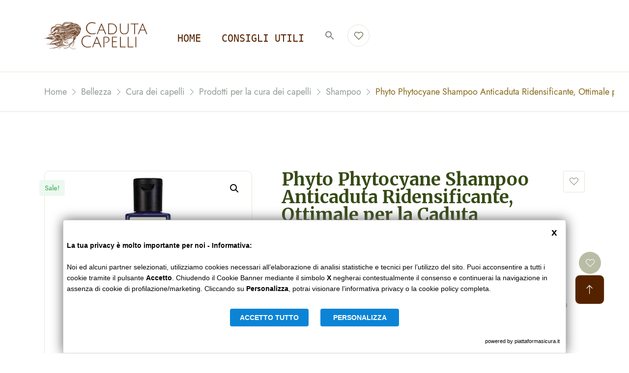

--- FILE ---
content_type: text/html; charset=UTF-8
request_url: https://cadutacapelli.info/product/phyto-phytocyane-shampoo-anticaduta-ridensificante-ottimale-per-la-caduta-occasionale-dei-capelli-da-donna-formato-da-250-ml/
body_size: 27756
content:
<!DOCTYPE html>
<html dir="ltr" lang="it-IT" prefix="og: https://ogp.me/ns#">

<head>

    <!-- Meta UTF8 charset -->
    <meta charset="UTF-8">
    <meta name="viewport" content="initial-scale=1.0" />
    <meta name="viewport" content="width=device-width, height=device-height, initial-scale=1, maximum-scale=1, minimum-scale=1, minimal-ui" />
    <meta name="theme-color" content="#056EB9" />
    <meta name="msapplication-navbutton-color" content="#056EB9" />
    <meta name="apple-mobile-web-app-status-bar-style" content="#056EB9" />
    <script type="text/javascript" src="https://central.gdprincloud.eu/MainProject/gdpr_external_plugin_v3_GCM.php?CONFIG=3658595a313936384058595a3139363821&PATH=6469676974696e672f58595a313936384058595a3139363821&REFERENCE=383658595a313936384058595a3139363821"></script>				<script>document.documentElement.className = document.documentElement.className + ' yes-js js_active js'</script>
				
		<!-- All in One SEO 4.6.1.1 - aioseo.com -->
		<meta name="description" content="Phyto Phytocyane Shampoo Anticaduta Ridensificante, Ottimale per la Caduta Occasionale dei Capelli da Donna, Formato da 250 ml" />
		<meta name="robots" content="max-image-preview:large" />
		<link rel="canonical" href="https://cadutacapelli.info/product/phyto-phytocyane-shampoo-anticaduta-ridensificante-ottimale-per-la-caduta-occasionale-dei-capelli-da-donna-formato-da-250-ml/" />
		<meta name="generator" content="All in One SEO (AIOSEO) 4.6.1.1" />
		<meta property="og:locale" content="it_IT" />
		<meta property="og:site_name" content="Caduta Capelli - Prodotti per la salute dei capelli" />
		<meta property="og:type" content="article" />
		<meta property="og:title" content="Phyto Phytocyane Shampoo Anticaduta Ridensificante, Ottimale per la Caduta Occasionale dei Capelli da Donna, Formato da 250 ml - Caduta Capelli" />
		<meta property="og:description" content="Phyto Phytocyane Shampoo Anticaduta Ridensificante, Ottimale per la Caduta Occasionale dei Capelli da Donna, Formato da 250 ml" />
		<meta property="og:url" content="https://cadutacapelli.info/product/phyto-phytocyane-shampoo-anticaduta-ridensificante-ottimale-per-la-caduta-occasionale-dei-capelli-da-donna-formato-da-250-ml/" />
		<meta property="article:published_time" content="2021-09-13T07:51:39+00:00" />
		<meta property="article:modified_time" content="2021-09-13T07:51:39+00:00" />
		<meta name="twitter:card" content="summary_large_image" />
		<meta name="twitter:title" content="Phyto Phytocyane Shampoo Anticaduta Ridensificante, Ottimale per la Caduta Occasionale dei Capelli da Donna, Formato da 250 ml - Caduta Capelli" />
		<meta name="twitter:description" content="Phyto Phytocyane Shampoo Anticaduta Ridensificante, Ottimale per la Caduta Occasionale dei Capelli da Donna, Formato da 250 ml" />
		<script type="application/ld+json" class="aioseo-schema">
			{"@context":"https:\/\/schema.org","@graph":[{"@type":"BreadcrumbList","@id":"https:\/\/cadutacapelli.info\/product\/phyto-phytocyane-shampoo-anticaduta-ridensificante-ottimale-per-la-caduta-occasionale-dei-capelli-da-donna-formato-da-250-ml\/#breadcrumblist","itemListElement":[{"@type":"ListItem","@id":"https:\/\/cadutacapelli.info\/#listItem","position":1,"name":"Home","item":"https:\/\/cadutacapelli.info\/","nextItem":"https:\/\/cadutacapelli.info\/product\/phyto-phytocyane-shampoo-anticaduta-ridensificante-ottimale-per-la-caduta-occasionale-dei-capelli-da-donna-formato-da-250-ml\/#listItem"},{"@type":"ListItem","@id":"https:\/\/cadutacapelli.info\/product\/phyto-phytocyane-shampoo-anticaduta-ridensificante-ottimale-per-la-caduta-occasionale-dei-capelli-da-donna-formato-da-250-ml\/#listItem","position":2,"name":"Phyto Phytocyane Shampoo Anticaduta Ridensificante, Ottimale per la Caduta Occasionale dei Capelli da Donna, Formato da 250 ml","previousItem":"https:\/\/cadutacapelli.info\/#listItem"}]},{"@type":"ItemPage","@id":"https:\/\/cadutacapelli.info\/product\/phyto-phytocyane-shampoo-anticaduta-ridensificante-ottimale-per-la-caduta-occasionale-dei-capelli-da-donna-formato-da-250-ml\/#itempage","url":"https:\/\/cadutacapelli.info\/product\/phyto-phytocyane-shampoo-anticaduta-ridensificante-ottimale-per-la-caduta-occasionale-dei-capelli-da-donna-formato-da-250-ml\/","name":"Phyto Phytocyane Shampoo Anticaduta Ridensificante, Ottimale per la Caduta Occasionale dei Capelli da Donna, Formato da 250 ml - Caduta Capelli","description":"Phyto Phytocyane Shampoo Anticaduta Ridensificante, Ottimale per la Caduta Occasionale dei Capelli da Donna, Formato da 250 ml","inLanguage":"it-IT","isPartOf":{"@id":"https:\/\/cadutacapelli.info\/#website"},"breadcrumb":{"@id":"https:\/\/cadutacapelli.info\/product\/phyto-phytocyane-shampoo-anticaduta-ridensificante-ottimale-per-la-caduta-occasionale-dei-capelli-da-donna-formato-da-250-ml\/#breadcrumblist"},"image":{"@type":"ImageObject","url":"https:\/\/cadutacapelli.info\/wp-content\/uploads\/2021\/09\/41QXXdgEkVL._SL500_.jpg","@id":"https:\/\/cadutacapelli.info\/product\/phyto-phytocyane-shampoo-anticaduta-ridensificante-ottimale-per-la-caduta-occasionale-dei-capelli-da-donna-formato-da-250-ml\/#mainImage","width":500,"height":500},"primaryImageOfPage":{"@id":"https:\/\/cadutacapelli.info\/product\/phyto-phytocyane-shampoo-anticaduta-ridensificante-ottimale-per-la-caduta-occasionale-dei-capelli-da-donna-formato-da-250-ml\/#mainImage"},"datePublished":"2021-09-13T07:51:39+00:00","dateModified":"2021-09-13T07:51:39+00:00"},{"@type":"Organization","@id":"https:\/\/cadutacapelli.info\/#organization","name":"Caduta Capelli","url":"https:\/\/cadutacapelli.info\/"},{"@type":"WebSite","@id":"https:\/\/cadutacapelli.info\/#website","url":"https:\/\/cadutacapelli.info\/","name":"Caduta Capelli","description":"Prodotti per la salute dei capelli","inLanguage":"it-IT","publisher":{"@id":"https:\/\/cadutacapelli.info\/#organization"}}]}
		</script>
		<!-- All in One SEO -->


	<!-- This site is optimized with the Yoast SEO plugin v22.6 - https://yoast.com/wordpress/plugins/seo/ -->
	<title>Phyto Phytocyane Shampoo Anticaduta Ridensificante, Ottimale per la Caduta Occasionale dei Capelli da Donna, Formato da 250 ml - Caduta Capelli</title>
	<meta name="description" content="Phyto Phytocyane Shampoo Anticaduta Ridensificante, Ottimale per la Caduta Occasionale dei Capelli da Donna, Formato da 250 ml DETTAGLI Shampoo-trattante-ridensificante-ottimo-in-caso-di-caduta-occasionale-femminile-dei-capelli-per-stress-stanchezza-dieta-post-gravidanza Complemento-ottimo-del-trattamento-in-fiale-anticaduta-PHYTOCYANE La-formulazione-associa-estratto-di-ginkgo-biloba-vitamina-B6-procianidoli-duva-ed-estrazione-di-China Azione-rigenerante-protettiva-fortificante-e-idratante Stimola-i-capelli-fin-dalla-radice-per-ridonare-densit-e-vitalitShampoo Prodotti per la cura dei capelli Cura dei capelli Bellezza Acquista Acquista il prodottoVai alla home" />
	<link rel="canonical" href="https://cadutacapelli.info/product/phyto-phytocyane-shampoo-anticaduta-ridensificante-ottimale-per-la-caduta-occasionale-dei-capelli-da-donna-formato-da-250-ml/" />
	<meta property="og:locale" content="it_IT" />
	<meta property="og:type" content="article" />
	<meta property="og:title" content="Phyto Phytocyane Shampoo Anticaduta Ridensificante, Ottimale per la Caduta Occasionale dei Capelli da Donna, Formato da 250 ml" />
	<meta property="og:description" content="Phyto Phytocyane Shampoo Anticaduta Ridensificante, Ottimale per la Caduta Occasionale dei Capelli da Donna, Formato da 250 ml DETTAGLI Shampoo-trattante-ridensificante-ottimo-in-caso-di-caduta-occasionale-femminile-dei-capelli-per-stress-stanchezza-dieta-post-gravidanza Complemento-ottimo-del-trattamento-in-fiale-anticaduta-PHYTOCYANE La-formulazione-associa-estratto-di-ginkgo-biloba-vitamina-B6-procianidoli-duva-ed-estrazione-di-China Azione-rigenerante-protettiva-fortificante-e-idratante Stimola-i-capelli-fin-dalla-radice-per-ridonare-densit-e-vitalitShampoo Prodotti per la cura dei capelli Cura dei capelli Bellezza Acquista Acquista il prodottoVai alla home" />
	<meta property="og:url" content="https://cadutacapelli.info/product/phyto-phytocyane-shampoo-anticaduta-ridensificante-ottimale-per-la-caduta-occasionale-dei-capelli-da-donna-formato-da-250-ml/" />
	<meta property="og:site_name" content="Caduta Capelli" />
	<meta property="article:publisher" content="https://it-it.facebook.com/digiting/" />
	<meta property="og:image" content="https://cadutacapelli.info/wp-content/uploads/2021/09/41QXXdgEkVL._SL500_.jpg" />
	<meta property="og:image:width" content="500" />
	<meta property="og:image:height" content="500" />
	<meta property="og:image:type" content="image/jpeg" />
	<meta name="twitter:card" content="summary_large_image" />
	<script type="application/ld+json" class="yoast-schema-graph">{"@context":"https://schema.org","@graph":[{"@type":"WebPage","@id":"https://cadutacapelli.info/product/phyto-phytocyane-shampoo-anticaduta-ridensificante-ottimale-per-la-caduta-occasionale-dei-capelli-da-donna-formato-da-250-ml/","url":"https://cadutacapelli.info/product/phyto-phytocyane-shampoo-anticaduta-ridensificante-ottimale-per-la-caduta-occasionale-dei-capelli-da-donna-formato-da-250-ml/","name":"Phyto Phytocyane Shampoo Anticaduta Ridensificante, Ottimale per la Caduta Occasionale dei Capelli da Donna, Formato da 250 ml","isPartOf":{"@id":"https://cadutacapelli.info/#website"},"primaryImageOfPage":{"@id":"https://cadutacapelli.info/product/phyto-phytocyane-shampoo-anticaduta-ridensificante-ottimale-per-la-caduta-occasionale-dei-capelli-da-donna-formato-da-250-ml/#primaryimage"},"image":{"@id":"https://cadutacapelli.info/product/phyto-phytocyane-shampoo-anticaduta-ridensificante-ottimale-per-la-caduta-occasionale-dei-capelli-da-donna-formato-da-250-ml/#primaryimage"},"thumbnailUrl":"https://cadutacapelli.info/wp-content/uploads/2021/09/41QXXdgEkVL._SL500_.jpg","datePublished":"2021-09-13T07:51:39+00:00","dateModified":"2021-09-13T07:51:39+00:00","description":"Phyto Phytocyane Shampoo Anticaduta Ridensificante, Ottimale per la Caduta Occasionale dei Capelli da Donna, Formato da 250 ml DETTAGLI Shampoo-trattante-ridensificante-ottimo-in-caso-di-caduta-occasionale-femminile-dei-capelli-per-stress-stanchezza-dieta-post-gravidanza Complemento-ottimo-del-trattamento-in-fiale-anticaduta-PHYTOCYANE La-formulazione-associa-estratto-di-ginkgo-biloba-vitamina-B6-procianidoli-duva-ed-estrazione-di-China Azione-rigenerante-protettiva-fortificante-e-idratante Stimola-i-capelli-fin-dalla-radice-per-ridonare-densit-e-vitalitShampoo Prodotti per la cura dei capelli Cura dei capelli Bellezza Acquista Acquista il prodottoVai alla home","breadcrumb":{"@id":"https://cadutacapelli.info/product/phyto-phytocyane-shampoo-anticaduta-ridensificante-ottimale-per-la-caduta-occasionale-dei-capelli-da-donna-formato-da-250-ml/#breadcrumb"},"inLanguage":"it-IT","potentialAction":[{"@type":"ReadAction","target":["https://cadutacapelli.info/product/phyto-phytocyane-shampoo-anticaduta-ridensificante-ottimale-per-la-caduta-occasionale-dei-capelli-da-donna-formato-da-250-ml/"]}]},{"@type":"ImageObject","inLanguage":"it-IT","@id":"https://cadutacapelli.info/product/phyto-phytocyane-shampoo-anticaduta-ridensificante-ottimale-per-la-caduta-occasionale-dei-capelli-da-donna-formato-da-250-ml/#primaryimage","url":"https://cadutacapelli.info/wp-content/uploads/2021/09/41QXXdgEkVL._SL500_.jpg","contentUrl":"https://cadutacapelli.info/wp-content/uploads/2021/09/41QXXdgEkVL._SL500_.jpg","width":500,"height":500},{"@type":"BreadcrumbList","@id":"https://cadutacapelli.info/product/phyto-phytocyane-shampoo-anticaduta-ridensificante-ottimale-per-la-caduta-occasionale-dei-capelli-da-donna-formato-da-250-ml/#breadcrumb","itemListElement":[{"@type":"ListItem","position":1,"name":"Home","item":"https://cadutacapelli.info/"},{"@type":"ListItem","position":2,"name":"Shop","item":"http://cadutacapelli.info/negozio/"},{"@type":"ListItem","position":3,"name":"Phyto Phytocyane Shampoo Anticaduta Ridensificante, Ottimale per la Caduta Occasionale dei Capelli da Donna, Formato da 250 ml"}]},{"@type":"WebSite","@id":"https://cadutacapelli.info/#website","url":"https://cadutacapelli.info/","name":"Caduta Capelli","description":"Prodotti per la salute dei capelli","publisher":{"@id":"https://cadutacapelli.info/#organization"},"potentialAction":[{"@type":"SearchAction","target":{"@type":"EntryPoint","urlTemplate":"https://cadutacapelli.info/?s={search_term_string}"},"query-input":"required name=search_term_string"}],"inLanguage":"it-IT"},{"@type":"Organization","@id":"https://cadutacapelli.info/#organization","name":"Digiting S.r.l.","url":"https://cadutacapelli.info/","logo":{"@type":"ImageObject","inLanguage":"it-IT","@id":"https://cadutacapelli.info/#/schema/logo/image/","url":"https://cadutacapelli.info/wp-content/uploads/2021/06/LogoBlu-1.png","contentUrl":"https://cadutacapelli.info/wp-content/uploads/2021/06/LogoBlu-1.png","width":800,"height":263,"caption":"Digiting S.r.l."},"image":{"@id":"https://cadutacapelli.info/#/schema/logo/image/"},"sameAs":["https://it-it.facebook.com/digiting/"]}]}</script>
	<!-- / Yoast SEO plugin. -->


<link rel='dns-prefetch' href='//fonts.googleapis.com' />
<link href='https://fonts.gstatic.com' crossorigin rel='preconnect' />
<link rel="alternate" type="application/rss+xml" title="Caduta Capelli &raquo; Feed" href="https://cadutacapelli.info/feed/" />
<link rel="alternate" type="application/rss+xml" title="Caduta Capelli &raquo; Feed dei commenti" href="https://cadutacapelli.info/comments/feed/" />
<link rel="alternate" type="application/rss+xml" title="Caduta Capelli &raquo; Phyto Phytocyane Shampoo Anticaduta Ridensificante, Ottimale per la Caduta Occasionale dei Capelli da Donna, Formato da 250 ml Feed dei commenti" href="https://cadutacapelli.info/product/phyto-phytocyane-shampoo-anticaduta-ridensificante-ottimale-per-la-caduta-occasionale-dei-capelli-da-donna-formato-da-250-ml/feed/" />
<script type="text/javascript">
/* <![CDATA[ */
window._wpemojiSettings = {"baseUrl":"https:\/\/s.w.org\/images\/core\/emoji\/14.0.0\/72x72\/","ext":".png","svgUrl":"https:\/\/s.w.org\/images\/core\/emoji\/14.0.0\/svg\/","svgExt":".svg","source":{"concatemoji":"https:\/\/cadutacapelli.info\/wp-includes\/js\/wp-emoji-release.min.js?ver=6.4.3"}};
/*! This file is auto-generated */
!function(i,n){var o,s,e;function c(e){try{var t={supportTests:e,timestamp:(new Date).valueOf()};sessionStorage.setItem(o,JSON.stringify(t))}catch(e){}}function p(e,t,n){e.clearRect(0,0,e.canvas.width,e.canvas.height),e.fillText(t,0,0);var t=new Uint32Array(e.getImageData(0,0,e.canvas.width,e.canvas.height).data),r=(e.clearRect(0,0,e.canvas.width,e.canvas.height),e.fillText(n,0,0),new Uint32Array(e.getImageData(0,0,e.canvas.width,e.canvas.height).data));return t.every(function(e,t){return e===r[t]})}function u(e,t,n){switch(t){case"flag":return n(e,"\ud83c\udff3\ufe0f\u200d\u26a7\ufe0f","\ud83c\udff3\ufe0f\u200b\u26a7\ufe0f")?!1:!n(e,"\ud83c\uddfa\ud83c\uddf3","\ud83c\uddfa\u200b\ud83c\uddf3")&&!n(e,"\ud83c\udff4\udb40\udc67\udb40\udc62\udb40\udc65\udb40\udc6e\udb40\udc67\udb40\udc7f","\ud83c\udff4\u200b\udb40\udc67\u200b\udb40\udc62\u200b\udb40\udc65\u200b\udb40\udc6e\u200b\udb40\udc67\u200b\udb40\udc7f");case"emoji":return!n(e,"\ud83e\udef1\ud83c\udffb\u200d\ud83e\udef2\ud83c\udfff","\ud83e\udef1\ud83c\udffb\u200b\ud83e\udef2\ud83c\udfff")}return!1}function f(e,t,n){var r="undefined"!=typeof WorkerGlobalScope&&self instanceof WorkerGlobalScope?new OffscreenCanvas(300,150):i.createElement("canvas"),a=r.getContext("2d",{willReadFrequently:!0}),o=(a.textBaseline="top",a.font="600 32px Arial",{});return e.forEach(function(e){o[e]=t(a,e,n)}),o}function t(e){var t=i.createElement("script");t.src=e,t.defer=!0,i.head.appendChild(t)}"undefined"!=typeof Promise&&(o="wpEmojiSettingsSupports",s=["flag","emoji"],n.supports={everything:!0,everythingExceptFlag:!0},e=new Promise(function(e){i.addEventListener("DOMContentLoaded",e,{once:!0})}),new Promise(function(t){var n=function(){try{var e=JSON.parse(sessionStorage.getItem(o));if("object"==typeof e&&"number"==typeof e.timestamp&&(new Date).valueOf()<e.timestamp+604800&&"object"==typeof e.supportTests)return e.supportTests}catch(e){}return null}();if(!n){if("undefined"!=typeof Worker&&"undefined"!=typeof OffscreenCanvas&&"undefined"!=typeof URL&&URL.createObjectURL&&"undefined"!=typeof Blob)try{var e="postMessage("+f.toString()+"("+[JSON.stringify(s),u.toString(),p.toString()].join(",")+"));",r=new Blob([e],{type:"text/javascript"}),a=new Worker(URL.createObjectURL(r),{name:"wpTestEmojiSupports"});return void(a.onmessage=function(e){c(n=e.data),a.terminate(),t(n)})}catch(e){}c(n=f(s,u,p))}t(n)}).then(function(e){for(var t in e)n.supports[t]=e[t],n.supports.everything=n.supports.everything&&n.supports[t],"flag"!==t&&(n.supports.everythingExceptFlag=n.supports.everythingExceptFlag&&n.supports[t]);n.supports.everythingExceptFlag=n.supports.everythingExceptFlag&&!n.supports.flag,n.DOMReady=!1,n.readyCallback=function(){n.DOMReady=!0}}).then(function(){return e}).then(function(){var e;n.supports.everything||(n.readyCallback(),(e=n.source||{}).concatemoji?t(e.concatemoji):e.wpemoji&&e.twemoji&&(t(e.twemoji),t(e.wpemoji)))}))}((window,document),window._wpemojiSettings);
/* ]]> */
</script>
<style id='wp-emoji-styles-inline-css' type='text/css'>

	img.wp-smiley, img.emoji {
		display: inline !important;
		border: none !important;
		box-shadow: none !important;
		height: 1em !important;
		width: 1em !important;
		margin: 0 0.07em !important;
		vertical-align: -0.1em !important;
		background: none !important;
		padding: 0 !important;
	}
</style>
<link rel='stylesheet' id='wp-block-library-css' href='https://cadutacapelli.info/wp-includes/css/dist/block-library/style.min.css?ver=6.4.3' type='text/css' media='all' />
<link rel='stylesheet' id='jquery-selectBox-css' href='https://cadutacapelli.info/wp-content/plugins/yith-woocommerce-wishlist/assets/css/jquery.selectBox.css?ver=1.2.0' type='text/css' media='all' />
<link rel='stylesheet' id='yith-wcwl-font-awesome-css' href='https://cadutacapelli.info/wp-content/plugins/yith-woocommerce-wishlist/assets/css/font-awesome.css?ver=4.7.0' type='text/css' media='all' />
<link rel='stylesheet' id='woocommerce_prettyPhoto_css-css' href='//cadutacapelli.info/wp-content/plugins/woocommerce/assets/css/prettyPhoto.css?ver=3.1.6' type='text/css' media='all' />
<link rel='stylesheet' id='yith-wcwl-main-css' href='https://cadutacapelli.info/wp-content/plugins/yith-woocommerce-wishlist/assets/css/style.css?ver=3.32.0' type='text/css' media='all' />
<style id='yith-wcwl-main-inline-css' type='text/css'>
.yith-wcwl-share li a{color: #FFFFFF;}.yith-wcwl-share li a:hover{color: #FFFFFF;}.yith-wcwl-share a.facebook{background: #39599E; background-color: #39599E;}.yith-wcwl-share a.facebook:hover{background: #595A5A; background-color: #595A5A;}.yith-wcwl-share a.twitter{background: #45AFE2; background-color: #45AFE2;}.yith-wcwl-share a.twitter:hover{background: #595A5A; background-color: #595A5A;}.yith-wcwl-share a.pinterest{background: #AB2E31; background-color: #AB2E31;}.yith-wcwl-share a.pinterest:hover{background: #595A5A; background-color: #595A5A;}.yith-wcwl-share a.email{background: #FBB102; background-color: #FBB102;}.yith-wcwl-share a.email:hover{background: #595A5A; background-color: #595A5A;}.yith-wcwl-share a.whatsapp{background: #00A901; background-color: #00A901;}.yith-wcwl-share a.whatsapp:hover{background: #595A5A; background-color: #595A5A;}
</style>
<style id='classic-theme-styles-inline-css' type='text/css'>
/*! This file is auto-generated */
.wp-block-button__link{color:#fff;background-color:#32373c;border-radius:9999px;box-shadow:none;text-decoration:none;padding:calc(.667em + 2px) calc(1.333em + 2px);font-size:1.125em}.wp-block-file__button{background:#32373c;color:#fff;text-decoration:none}
</style>
<style id='global-styles-inline-css' type='text/css'>
body{--wp--preset--color--black: #000000;--wp--preset--color--cyan-bluish-gray: #abb8c3;--wp--preset--color--white: #ffffff;--wp--preset--color--pale-pink: #f78da7;--wp--preset--color--vivid-red: #cf2e2e;--wp--preset--color--luminous-vivid-orange: #ff6900;--wp--preset--color--luminous-vivid-amber: #fcb900;--wp--preset--color--light-green-cyan: #7bdcb5;--wp--preset--color--vivid-green-cyan: #00d084;--wp--preset--color--pale-cyan-blue: #8ed1fc;--wp--preset--color--vivid-cyan-blue: #0693e3;--wp--preset--color--vivid-purple: #9b51e0;--wp--preset--gradient--vivid-cyan-blue-to-vivid-purple: linear-gradient(135deg,rgba(6,147,227,1) 0%,rgb(155,81,224) 100%);--wp--preset--gradient--light-green-cyan-to-vivid-green-cyan: linear-gradient(135deg,rgb(122,220,180) 0%,rgb(0,208,130) 100%);--wp--preset--gradient--luminous-vivid-amber-to-luminous-vivid-orange: linear-gradient(135deg,rgba(252,185,0,1) 0%,rgba(255,105,0,1) 100%);--wp--preset--gradient--luminous-vivid-orange-to-vivid-red: linear-gradient(135deg,rgba(255,105,0,1) 0%,rgb(207,46,46) 100%);--wp--preset--gradient--very-light-gray-to-cyan-bluish-gray: linear-gradient(135deg,rgb(238,238,238) 0%,rgb(169,184,195) 100%);--wp--preset--gradient--cool-to-warm-spectrum: linear-gradient(135deg,rgb(74,234,220) 0%,rgb(151,120,209) 20%,rgb(207,42,186) 40%,rgb(238,44,130) 60%,rgb(251,105,98) 80%,rgb(254,248,76) 100%);--wp--preset--gradient--blush-light-purple: linear-gradient(135deg,rgb(255,206,236) 0%,rgb(152,150,240) 100%);--wp--preset--gradient--blush-bordeaux: linear-gradient(135deg,rgb(254,205,165) 0%,rgb(254,45,45) 50%,rgb(107,0,62) 100%);--wp--preset--gradient--luminous-dusk: linear-gradient(135deg,rgb(255,203,112) 0%,rgb(199,81,192) 50%,rgb(65,88,208) 100%);--wp--preset--gradient--pale-ocean: linear-gradient(135deg,rgb(255,245,203) 0%,rgb(182,227,212) 50%,rgb(51,167,181) 100%);--wp--preset--gradient--electric-grass: linear-gradient(135deg,rgb(202,248,128) 0%,rgb(113,206,126) 100%);--wp--preset--gradient--midnight: linear-gradient(135deg,rgb(2,3,129) 0%,rgb(40,116,252) 100%);--wp--preset--font-size--small: 13px;--wp--preset--font-size--medium: 20px;--wp--preset--font-size--large: 36px;--wp--preset--font-size--x-large: 42px;--wp--preset--spacing--20: 0.44rem;--wp--preset--spacing--30: 0.67rem;--wp--preset--spacing--40: 1rem;--wp--preset--spacing--50: 1.5rem;--wp--preset--spacing--60: 2.25rem;--wp--preset--spacing--70: 3.38rem;--wp--preset--spacing--80: 5.06rem;--wp--preset--shadow--natural: 6px 6px 9px rgba(0, 0, 0, 0.2);--wp--preset--shadow--deep: 12px 12px 50px rgba(0, 0, 0, 0.4);--wp--preset--shadow--sharp: 6px 6px 0px rgba(0, 0, 0, 0.2);--wp--preset--shadow--outlined: 6px 6px 0px -3px rgba(255, 255, 255, 1), 6px 6px rgba(0, 0, 0, 1);--wp--preset--shadow--crisp: 6px 6px 0px rgba(0, 0, 0, 1);}:where(.is-layout-flex){gap: 0.5em;}:where(.is-layout-grid){gap: 0.5em;}body .is-layout-flow > .alignleft{float: left;margin-inline-start: 0;margin-inline-end: 2em;}body .is-layout-flow > .alignright{float: right;margin-inline-start: 2em;margin-inline-end: 0;}body .is-layout-flow > .aligncenter{margin-left: auto !important;margin-right: auto !important;}body .is-layout-constrained > .alignleft{float: left;margin-inline-start: 0;margin-inline-end: 2em;}body .is-layout-constrained > .alignright{float: right;margin-inline-start: 2em;margin-inline-end: 0;}body .is-layout-constrained > .aligncenter{margin-left: auto !important;margin-right: auto !important;}body .is-layout-constrained > :where(:not(.alignleft):not(.alignright):not(.alignfull)){max-width: var(--wp--style--global--content-size);margin-left: auto !important;margin-right: auto !important;}body .is-layout-constrained > .alignwide{max-width: var(--wp--style--global--wide-size);}body .is-layout-flex{display: flex;}body .is-layout-flex{flex-wrap: wrap;align-items: center;}body .is-layout-flex > *{margin: 0;}body .is-layout-grid{display: grid;}body .is-layout-grid > *{margin: 0;}:where(.wp-block-columns.is-layout-flex){gap: 2em;}:where(.wp-block-columns.is-layout-grid){gap: 2em;}:where(.wp-block-post-template.is-layout-flex){gap: 1.25em;}:where(.wp-block-post-template.is-layout-grid){gap: 1.25em;}.has-black-color{color: var(--wp--preset--color--black) !important;}.has-cyan-bluish-gray-color{color: var(--wp--preset--color--cyan-bluish-gray) !important;}.has-white-color{color: var(--wp--preset--color--white) !important;}.has-pale-pink-color{color: var(--wp--preset--color--pale-pink) !important;}.has-vivid-red-color{color: var(--wp--preset--color--vivid-red) !important;}.has-luminous-vivid-orange-color{color: var(--wp--preset--color--luminous-vivid-orange) !important;}.has-luminous-vivid-amber-color{color: var(--wp--preset--color--luminous-vivid-amber) !important;}.has-light-green-cyan-color{color: var(--wp--preset--color--light-green-cyan) !important;}.has-vivid-green-cyan-color{color: var(--wp--preset--color--vivid-green-cyan) !important;}.has-pale-cyan-blue-color{color: var(--wp--preset--color--pale-cyan-blue) !important;}.has-vivid-cyan-blue-color{color: var(--wp--preset--color--vivid-cyan-blue) !important;}.has-vivid-purple-color{color: var(--wp--preset--color--vivid-purple) !important;}.has-black-background-color{background-color: var(--wp--preset--color--black) !important;}.has-cyan-bluish-gray-background-color{background-color: var(--wp--preset--color--cyan-bluish-gray) !important;}.has-white-background-color{background-color: var(--wp--preset--color--white) !important;}.has-pale-pink-background-color{background-color: var(--wp--preset--color--pale-pink) !important;}.has-vivid-red-background-color{background-color: var(--wp--preset--color--vivid-red) !important;}.has-luminous-vivid-orange-background-color{background-color: var(--wp--preset--color--luminous-vivid-orange) !important;}.has-luminous-vivid-amber-background-color{background-color: var(--wp--preset--color--luminous-vivid-amber) !important;}.has-light-green-cyan-background-color{background-color: var(--wp--preset--color--light-green-cyan) !important;}.has-vivid-green-cyan-background-color{background-color: var(--wp--preset--color--vivid-green-cyan) !important;}.has-pale-cyan-blue-background-color{background-color: var(--wp--preset--color--pale-cyan-blue) !important;}.has-vivid-cyan-blue-background-color{background-color: var(--wp--preset--color--vivid-cyan-blue) !important;}.has-vivid-purple-background-color{background-color: var(--wp--preset--color--vivid-purple) !important;}.has-black-border-color{border-color: var(--wp--preset--color--black) !important;}.has-cyan-bluish-gray-border-color{border-color: var(--wp--preset--color--cyan-bluish-gray) !important;}.has-white-border-color{border-color: var(--wp--preset--color--white) !important;}.has-pale-pink-border-color{border-color: var(--wp--preset--color--pale-pink) !important;}.has-vivid-red-border-color{border-color: var(--wp--preset--color--vivid-red) !important;}.has-luminous-vivid-orange-border-color{border-color: var(--wp--preset--color--luminous-vivid-orange) !important;}.has-luminous-vivid-amber-border-color{border-color: var(--wp--preset--color--luminous-vivid-amber) !important;}.has-light-green-cyan-border-color{border-color: var(--wp--preset--color--light-green-cyan) !important;}.has-vivid-green-cyan-border-color{border-color: var(--wp--preset--color--vivid-green-cyan) !important;}.has-pale-cyan-blue-border-color{border-color: var(--wp--preset--color--pale-cyan-blue) !important;}.has-vivid-cyan-blue-border-color{border-color: var(--wp--preset--color--vivid-cyan-blue) !important;}.has-vivid-purple-border-color{border-color: var(--wp--preset--color--vivid-purple) !important;}.has-vivid-cyan-blue-to-vivid-purple-gradient-background{background: var(--wp--preset--gradient--vivid-cyan-blue-to-vivid-purple) !important;}.has-light-green-cyan-to-vivid-green-cyan-gradient-background{background: var(--wp--preset--gradient--light-green-cyan-to-vivid-green-cyan) !important;}.has-luminous-vivid-amber-to-luminous-vivid-orange-gradient-background{background: var(--wp--preset--gradient--luminous-vivid-amber-to-luminous-vivid-orange) !important;}.has-luminous-vivid-orange-to-vivid-red-gradient-background{background: var(--wp--preset--gradient--luminous-vivid-orange-to-vivid-red) !important;}.has-very-light-gray-to-cyan-bluish-gray-gradient-background{background: var(--wp--preset--gradient--very-light-gray-to-cyan-bluish-gray) !important;}.has-cool-to-warm-spectrum-gradient-background{background: var(--wp--preset--gradient--cool-to-warm-spectrum) !important;}.has-blush-light-purple-gradient-background{background: var(--wp--preset--gradient--blush-light-purple) !important;}.has-blush-bordeaux-gradient-background{background: var(--wp--preset--gradient--blush-bordeaux) !important;}.has-luminous-dusk-gradient-background{background: var(--wp--preset--gradient--luminous-dusk) !important;}.has-pale-ocean-gradient-background{background: var(--wp--preset--gradient--pale-ocean) !important;}.has-electric-grass-gradient-background{background: var(--wp--preset--gradient--electric-grass) !important;}.has-midnight-gradient-background{background: var(--wp--preset--gradient--midnight) !important;}.has-small-font-size{font-size: var(--wp--preset--font-size--small) !important;}.has-medium-font-size{font-size: var(--wp--preset--font-size--medium) !important;}.has-large-font-size{font-size: var(--wp--preset--font-size--large) !important;}.has-x-large-font-size{font-size: var(--wp--preset--font-size--x-large) !important;}
.wp-block-navigation a:where(:not(.wp-element-button)){color: inherit;}
:where(.wp-block-post-template.is-layout-flex){gap: 1.25em;}:where(.wp-block-post-template.is-layout-grid){gap: 1.25em;}
:where(.wp-block-columns.is-layout-flex){gap: 2em;}:where(.wp-block-columns.is-layout-grid){gap: 2em;}
.wp-block-pullquote{font-size: 1.5em;line-height: 1.6;}
</style>
<link rel='stylesheet' id='contact-form-7-css' href='https://cadutacapelli.info/wp-content/plugins/contact-form-7/includes/css/styles.css?ver=5.9.3' type='text/css' media='all' />
<link rel='stylesheet' id='rs-plugin-settings-css' href='https://cadutacapelli.info/wp-content/plugins/revslider/public/assets/css/rs6.css?ver=6.2.22' type='text/css' media='all' />
<style id='rs-plugin-settings-inline-css' type='text/css'>
#rs-demo-id {}
</style>
<link rel='stylesheet' id='photoswipe-css' href='https://cadutacapelli.info/wp-content/plugins/woocommerce/assets/css/photoswipe/photoswipe.min.css?ver=8.8.3' type='text/css' media='all' />
<link rel='stylesheet' id='photoswipe-default-skin-css' href='https://cadutacapelli.info/wp-content/plugins/woocommerce/assets/css/photoswipe/default-skin/default-skin.min.css?ver=8.8.3' type='text/css' media='all' />
<link rel='stylesheet' id='woocommerce-layout-css' href='https://cadutacapelli.info/wp-content/plugins/woocommerce/assets/css/woocommerce-layout.css?ver=8.8.3' type='text/css' media='all' />
<link rel='stylesheet' id='woocommerce-smallscreen-css' href='https://cadutacapelli.info/wp-content/plugins/woocommerce/assets/css/woocommerce-smallscreen.css?ver=8.8.3' type='text/css' media='only screen and (max-width: 768px)' />
<link rel='stylesheet' id='woocommerce-general-css' href='https://cadutacapelli.info/wp-content/plugins/woocommerce/assets/css/woocommerce.css?ver=8.8.3' type='text/css' media='all' />
<style id='woocommerce-inline-inline-css' type='text/css'>
.woocommerce form .form-row .required { visibility: visible; }
</style>
<link rel='stylesheet' id='ivory-search-styles-css' href='https://cadutacapelli.info/wp-content/plugins/add-search-to-menu/public/css/ivory-search.min.css?ver=5.5.6' type='text/css' media='all' />
<link rel='stylesheet' id='ywctm-frontend-css' href='https://cadutacapelli.info/wp-content/plugins/yith-woocommerce-catalog-mode/assets/css/frontend.min.css?ver=2.34.0' type='text/css' media='all' />
<style id='ywctm-frontend-inline-css' type='text/css'>
form.cart button.single_add_to_cart_button, form.cart .quantity, .widget.woocommerce.widget_shopping_cart{display: none !important}
</style>
<link rel='stylesheet' id='jquery-colorbox-css' href='https://cadutacapelli.info/wp-content/plugins/yith-woocommerce-compare/assets/css/colorbox.css?ver=1.4.21' type='text/css' media='all' />
<link rel='stylesheet' id='yith-quick-view-css' href='https://cadutacapelli.info/wp-content/plugins/yith-woocommerce-quick-view/assets/css/yith-quick-view.css?ver=1.38.0' type='text/css' media='all' />
<style id='yith-quick-view-inline-css' type='text/css'>

				#yith-quick-view-modal .yith-wcqv-main{background:#ffffff;}
				#yith-quick-view-close{color:#cdcdcd;}
				#yith-quick-view-close:hover{color:#ff0000;}
</style>
<link rel='stylesheet' id='naturally-child-style-css' href='https://cadutacapelli.info/wp-content/themes/naturally-child/style.css?ver=1.2.2' type='text/css' media='all' />
<link rel='stylesheet' id='naturally-framework-style-css' href='https://cadutacapelli.info/wp-content/themes/naturally/css/framework-style.css?ver=1.0' type='text/css' media='all' />
<link rel='stylesheet' id='jquery-ui-css' href='https://cadutacapelli.info/wp-content/themes/naturally/libs/jquery-ui/jquery-ui.min.css?ver=1.0' type='text/css' media='all' />
<link rel='stylesheet' id='jquery-magnific-popup-css' href='https://cadutacapelli.info/wp-content/themes/naturally/libs/magnific/jquery.magnific-popup.css?ver=1.0' type='text/css' media='all' />
<link rel='stylesheet' id='slick-css' href='https://cadutacapelli.info/wp-content/themes/naturally/libs/slick/slick.css?ver=1.0' type='text/css' media='all' />
<link rel='stylesheet' id='aos-css' href='https://cadutacapelli.info/wp-content/themes/naturally/libs/aos/aos.css?ver=1.0' type='text/css' media='all' />
<link rel='stylesheet' id='nice-select-css' href='https://cadutacapelli.info/wp-content/themes/naturally/libs/nice-select/nice-select.css?ver=1.0' type='text/css' media='all' />
<link rel='stylesheet' id='naturally-font-awesome-css' href='https://cadutacapelli.info/wp-content/themes/naturally/libs/font-awesome/font-awesome.min.css?ver=1.0' type='text/css' media='all' />
<link rel='stylesheet' id='naturally-style-css' href='https://cadutacapelli.info/wp-content/themes/naturally/css/style.css?ver=1.0' type='text/css' media='all' />
<link rel='stylesheet' id='naturally-update-css' href='https://cadutacapelli.info/wp-content/themes/naturally/css/update.css?ver=1.0' type='text/css' media='all' />
<link rel='stylesheet' id='naturally-fonts-css' href='//fonts.googleapis.com/css?family=Merriweather%3A300%2C300i%2C400%2C400i%2C700%2C700i%2C900%2C900i&#038;subset=latin%2Clatin-ext' type='text/css' media='all' />
<style id='naturally-custom-style-inline-css' type='text/css'>
div#nt-preloader {background-color: #f2f2ee;overflow: hidden;background-repeat: no-repeat;background-position: center center;height: 100%;left: 0;position: fixed;top: 0;width: 100%;z-index: 10000;}.loader01 {width: 56px;height: 56px;border: 8px solid #e4e4d9;border-right-color: transparent;border-radius: 50%;position: relative;animation: loader-rotate 1s linear infinite;top: 50%;margin: -28px auto 0; }.loader01::after {content: "";width: 8px;height: 8px;background: #e4e4d9;border-radius: 50%;position: absolute;top: -1px;left: 33px; }@keyframes loader-rotate {0% {transform: rotate(0); }100% {transform: rotate(360deg); } }.lazyloading {
      background-image: url(https://cadutacapelli.info/wp-content/themes/naturally/images/loader.gif);
    }
            .nt-breadcrumbs .nt-breadcrumbs-list li {
                color: #2e3192;
            }
        .header .sticky-logo{display:none}
        .header.is-sticky-active .static-logo{display:none}
        .header.is-sticky-active .sticky-logo{display:block}
        
</style>
<link rel='stylesheet' id='naturally-woo-general-css' href='https://cadutacapelli.info/wp-content/themes/naturally/woocommerce/woo-general.css?ver=1.0' type='text/css' media='all' />
<link rel='stylesheet' id='naturally-woo-single-css' href='https://cadutacapelli.info/wp-content/themes/naturally/woocommerce/woo-single.css?ver=1.0' type='text/css' media='all' />
<link rel='stylesheet' id='naturally-woo-update-css' href='https://cadutacapelli.info/wp-content/themes/naturally/woocommerce/woo-update.css?ver=1.0' type='text/css' media='all' />
<script type="text/javascript" src="https://cadutacapelli.info/wp-includes/js/jquery/jquery.min.js?ver=3.7.1" id="jquery-core-js"></script>
<script type="text/javascript" src="https://cadutacapelli.info/wp-includes/js/jquery/jquery-migrate.min.js?ver=3.4.1" id="jquery-migrate-js"></script>
<script type="text/javascript" src="https://cadutacapelli.info/wp-content/plugins/revslider/public/assets/js/rbtools.min.js?ver=6.2.22" id="tp-tools-js"></script>
<script type="text/javascript" src="https://cadutacapelli.info/wp-content/plugins/revslider/public/assets/js/rs6.min.js?ver=6.2.22" id="revmin-js"></script>
<script type="text/javascript" src="https://cadutacapelli.info/wp-content/plugins/woocommerce/assets/js/jquery-blockui/jquery.blockUI.min.js?ver=2.7.0-wc.8.8.3" id="jquery-blockui-js" defer="defer" data-wp-strategy="defer"></script>
<script type="text/javascript" id="wc-add-to-cart-js-extra">
/* <![CDATA[ */
var wc_add_to_cart_params = {"ajax_url":"\/wp-admin\/admin-ajax.php","wc_ajax_url":"\/?wc-ajax=%%endpoint%%","i18n_view_cart":"Visualizza carrello","cart_url":"https:\/\/cadutacapelli.info\/?page_id=1067","is_cart":"","cart_redirect_after_add":"no"};
/* ]]> */
</script>
<script type="text/javascript" src="https://cadutacapelli.info/wp-content/plugins/woocommerce/assets/js/frontend/add-to-cart.min.js?ver=8.8.3" id="wc-add-to-cart-js" defer="defer" data-wp-strategy="defer"></script>
<script type="text/javascript" src="https://cadutacapelli.info/wp-content/plugins/woocommerce/assets/js/zoom/jquery.zoom.min.js?ver=1.7.21-wc.8.8.3" id="zoom-js" defer="defer" data-wp-strategy="defer"></script>
<script type="text/javascript" src="https://cadutacapelli.info/wp-content/plugins/woocommerce/assets/js/flexslider/jquery.flexslider.min.js?ver=2.7.2-wc.8.8.3" id="flexslider-js" defer="defer" data-wp-strategy="defer"></script>
<script type="text/javascript" src="https://cadutacapelli.info/wp-content/plugins/woocommerce/assets/js/photoswipe/photoswipe.min.js?ver=4.1.1-wc.8.8.3" id="photoswipe-js" defer="defer" data-wp-strategy="defer"></script>
<script type="text/javascript" src="https://cadutacapelli.info/wp-content/plugins/woocommerce/assets/js/photoswipe/photoswipe-ui-default.min.js?ver=4.1.1-wc.8.8.3" id="photoswipe-ui-default-js" defer="defer" data-wp-strategy="defer"></script>
<script type="text/javascript" id="wc-single-product-js-extra">
/* <![CDATA[ */
var wc_single_product_params = {"i18n_required_rating_text":"Seleziona una valutazione","review_rating_required":"yes","flexslider":{"rtl":false,"animation":"slide","smoothHeight":true,"directionNav":false,"controlNav":"thumbnails","slideshow":false,"animationSpeed":500,"animationLoop":false,"allowOneSlide":false},"zoom_enabled":"1","zoom_options":[],"photoswipe_enabled":"1","photoswipe_options":{"shareEl":false,"closeOnScroll":false,"history":false,"hideAnimationDuration":0,"showAnimationDuration":0},"flexslider_enabled":"1"};
/* ]]> */
</script>
<script type="text/javascript" src="https://cadutacapelli.info/wp-content/plugins/woocommerce/assets/js/frontend/single-product.min.js?ver=8.8.3" id="wc-single-product-js" defer="defer" data-wp-strategy="defer"></script>
<script type="text/javascript" src="https://cadutacapelli.info/wp-content/plugins/woocommerce/assets/js/js-cookie/js.cookie.min.js?ver=2.1.4-wc.8.8.3" id="js-cookie-js" defer="defer" data-wp-strategy="defer"></script>
<script type="text/javascript" id="woocommerce-js-extra">
/* <![CDATA[ */
var woocommerce_params = {"ajax_url":"\/wp-admin\/admin-ajax.php","wc_ajax_url":"\/?wc-ajax=%%endpoint%%"};
/* ]]> */
</script>
<script type="text/javascript" src="https://cadutacapelli.info/wp-content/plugins/woocommerce/assets/js/frontend/woocommerce.min.js?ver=8.8.3" id="woocommerce-js" defer="defer" data-wp-strategy="defer"></script>
<!--[if lt IE 9]>
<script type="text/javascript" src="https://cadutacapelli.info/wp-content/themes/naturally/js/modernizr.min.js?ver=1,0" id="modernizr-js"></script>
<![endif]-->
<!--[if lt IE 9]>
<script type="text/javascript" src="https://cadutacapelli.info/wp-content/themes/naturally/js/respond.min.js?ver=1.0" id="respond-js"></script>
<![endif]-->
<!--[if lt IE 9]>
<script type="text/javascript" src="https://cadutacapelli.info/wp-content/themes/naturally/js/html5shiv.min.js?ver=1.0" id="html5shiv-js"></script>
<![endif]-->
<link rel="https://api.w.org/" href="https://cadutacapelli.info/wp-json/" /><link rel="alternate" type="application/json" href="https://cadutacapelli.info/wp-json/wp/v2/product/145190" /><link rel="EditURI" type="application/rsd+xml" title="RSD" href="https://cadutacapelli.info/xmlrpc.php?rsd" />
<meta name="generator" content="WordPress 6.4.3" />
<meta name="generator" content="WooCommerce 8.8.3" />
<link rel='shortlink' href='https://cadutacapelli.info/?p=145190' />
<link rel="alternate" type="application/json+oembed" href="https://cadutacapelli.info/wp-json/oembed/1.0/embed?url=https%3A%2F%2Fcadutacapelli.info%2Fproduct%2Fphyto-phytocyane-shampoo-anticaduta-ridensificante-ottimale-per-la-caduta-occasionale-dei-capelli-da-donna-formato-da-250-ml%2F" />
<link rel="alternate" type="text/xml+oembed" href="https://cadutacapelli.info/wp-json/oembed/1.0/embed?url=https%3A%2F%2Fcadutacapelli.info%2Fproduct%2Fphyto-phytocyane-shampoo-anticaduta-ridensificante-ottimale-per-la-caduta-occasionale-dei-capelli-da-donna-formato-da-250-ml%2F&#038;format=xml" />
<meta name="generator" content="Redux 4.4.16" />
		<!-- GA Google Analytics @ https://m0n.co/ga -->
		<script async src="https://www.googletagmanager.com/gtag/js?id=G-XQBR5LRCYP"></script>
		<script>
			window.dataLayer = window.dataLayer || [];
			function gtag(){dataLayer.push(arguments);}
			gtag('js', new Date());
			gtag('config', 'G-XQBR5LRCYP');
		</script>

	<script
        type="text/javascript"
    >
            (function(i,s,o,g,r,a,m){i['GoogleAnalyticsObject']=r;i[r]=i[r]||function(){
            (i[r].q=i[r].q||[]).push(arguments)},i[r].l=1*new Date();a=s.createElement(o),
            m=s.getElementsByTagName(o)[0];a.src=g;m.parentNode.insertBefore(a,m)
            })(window,document,'script','https://www.google-analytics.com/analytics.js','ga');
            ga('create', 'G-XQBR5LRCYP', 'auto');
            ga('send', 'pageview');
    </script>
    <script 
        type="text/javascript"
    >
        !function(f,b,e,v,n,t,s){if(f.fbq)return;n=f.fbq=function(){n.callMethod?
        n.callMethod.apply(n,arguments):n.queue.push(arguments)};if(!f._fbq)f._fbq=n;
        n.push=n;n.loaded=!0;n.version='2.0';n.queue=[];t=b.createElement(e);t.async=!0;
        t.src=v;s=b.getElementsByTagName(e)[0];s.parentNode.insertBefore(t,s)}(window,
        document,'script','https://connect.facebook.net/en_US/fbevents.js');
    </script>
    <script 
        type="text/javascript"
    >
        _linkedin_partner_id = "4234169";
        window._linkedin_data_partner_ids = window._linkedin_data_partner_ids || [];
        window._linkedin_data_partner_ids.push(_linkedin_partner_id);
    </script>
    <script 
        type="text/javascript"
    >
        (function(l) {
        if (!l){window.lintrk = function(a,b){window.lintrk.q.push([a,b])};
        window.lintrk.q=[]}
        var s = document.getElementsByTagName("script")[0];
        var b = document.createElement("script");
        b.type = "text/javascript";b.async = true;
        b.src = "https://snap.licdn.com/li.lms-analytics/insight.min.js";
        s.parentNode.insertBefore(b, s);})(window.lintrk);
    </script>
    <noscript>
        <img loading="lazy" height="1" width="1" style="display:none;" alt="" src="https://px.ads.linkedin.com/collect/?pid=4234169&fmt=gif" />
    </noscript>
    <!--type="javascript/blocked"-->
    <!--type="text/javascript"-->
    <script 
        type="text/javascript"
        src="https://www.google.com/recaptcha/api.js"
    ></script>
    <script
        type="text/javascript"
    >
        function onSubmit(token) {
            document.getElementById("demo-form").submit();
        }
    </script>
		<script>
			( function() {
				window.onpageshow = function( event ) {
					// Defined window.wpforms means that a form exists on a page.
					// If so and back/forward button has been clicked,
					// force reload a page to prevent the submit button state stuck.
					if ( typeof window.wpforms !== 'undefined' && event.persisted ) {
						window.location.reload();
					}
				};
			}() );
		</script>
			<noscript><style>.woocommerce-product-gallery{ opacity: 1 !important; }</style></noscript>
	<meta name="generator" content="Elementor 3.19.0; features: e_optimized_assets_loading, additional_custom_breakpoints, block_editor_assets_optimize, e_image_loading_optimization; settings: css_print_method-internal, google_font-enabled, font_display-auto">
<meta name="generator" content="Powered by Slider Revolution 6.2.22 - responsive, Mobile-Friendly Slider Plugin for WordPress with comfortable drag and drop interface." />
<link rel="icon" href="https://cadutacapelli.info/wp-content/uploads/2021/06/cropped-favicon-32x32.png" sizes="32x32" />
<link rel="icon" href="https://cadutacapelli.info/wp-content/uploads/2021/06/cropped-favicon-192x192.png" sizes="192x192" />
<link rel="apple-touch-icon" href="https://cadutacapelli.info/wp-content/uploads/2021/06/cropped-favicon-180x180.png" />
<meta name="msapplication-TileImage" content="https://cadutacapelli.info/wp-content/uploads/2021/06/cropped-favicon-270x270.png" />
<script type="text/javascript">function setREVStartSize(e){
			//window.requestAnimationFrame(function() {				 
				window.RSIW = window.RSIW===undefined ? window.innerWidth : window.RSIW;	
				window.RSIH = window.RSIH===undefined ? window.innerHeight : window.RSIH;	
				try {								
					var pw = document.getElementById(e.c).parentNode.offsetWidth,
						newh;
					pw = pw===0 || isNaN(pw) ? window.RSIW : pw;
					e.tabw = e.tabw===undefined ? 0 : parseInt(e.tabw);
					e.thumbw = e.thumbw===undefined ? 0 : parseInt(e.thumbw);
					e.tabh = e.tabh===undefined ? 0 : parseInt(e.tabh);
					e.thumbh = e.thumbh===undefined ? 0 : parseInt(e.thumbh);
					e.tabhide = e.tabhide===undefined ? 0 : parseInt(e.tabhide);
					e.thumbhide = e.thumbhide===undefined ? 0 : parseInt(e.thumbhide);
					e.mh = e.mh===undefined || e.mh=="" || e.mh==="auto" ? 0 : parseInt(e.mh,0);		
					if(e.layout==="fullscreen" || e.l==="fullscreen") 						
						newh = Math.max(e.mh,window.RSIH);					
					else{					
						e.gw = Array.isArray(e.gw) ? e.gw : [e.gw];
						for (var i in e.rl) if (e.gw[i]===undefined || e.gw[i]===0) e.gw[i] = e.gw[i-1];					
						e.gh = e.el===undefined || e.el==="" || (Array.isArray(e.el) && e.el.length==0)? e.gh : e.el;
						e.gh = Array.isArray(e.gh) ? e.gh : [e.gh];
						for (var i in e.rl) if (e.gh[i]===undefined || e.gh[i]===0) e.gh[i] = e.gh[i-1];
											
						var nl = new Array(e.rl.length),
							ix = 0,						
							sl;					
						e.tabw = e.tabhide>=pw ? 0 : e.tabw;
						e.thumbw = e.thumbhide>=pw ? 0 : e.thumbw;
						e.tabh = e.tabhide>=pw ? 0 : e.tabh;
						e.thumbh = e.thumbhide>=pw ? 0 : e.thumbh;					
						for (var i in e.rl) nl[i] = e.rl[i]<window.RSIW ? 0 : e.rl[i];
						sl = nl[0];									
						for (var i in nl) if (sl>nl[i] && nl[i]>0) { sl = nl[i]; ix=i;}															
						var m = pw>(e.gw[ix]+e.tabw+e.thumbw) ? 1 : (pw-(e.tabw+e.thumbw)) / (e.gw[ix]);					
						newh =  (e.gh[ix] * m) + (e.tabh + e.thumbh);
					}				
					if(window.rs_init_css===undefined) window.rs_init_css = document.head.appendChild(document.createElement("style"));					
					document.getElementById(e.c).height = newh+"px";
					window.rs_init_css.innerHTML += "#"+e.c+"_wrapper { height: "+newh+"px }";				
				} catch(e){
					console.log("Failure at Presize of Slider:" + e)
				}					   
			//});
		  };</script>
		<style type="text/css" id="wp-custom-css">
			body > div.naturally-main-header.header.is-overlay > div.header_container > div > div > nav {
	padding-left:14em;
}
@media screen and (max-width:1200px){
body > div.naturally-main-header.header.is-overlay > div.header_container > div > div > nav {
	padding-left:0em;
}	
}

.btn-acquista-amazon-list{
	background-color:#542200;
	border:0; 
	padding:1em; 
	margin-bottom:1em;
	border-radius:5px;
	color:#fff;
}
.btn-acquista-amazon-detail{
		background-color:#542200;
	border:0; 
	padding:1em; 
	border-radius:5px;
	color:#fff;
}		</style>
		<style id="naturally-dynamic-css" title="dynamic-css" class="redux-options-output">.nt-breadcrumbs .nt-breadcrumbs-list li.active{color:#ffffff;}.nt-breadcrumbs .nt-breadcrumbs-list i{color:#ffffff;}.back-top{background:#552200;}.back-top:hover{background:#552200;}.back-top{color:#ffffff;}.back-top:hover{color:#ffffff;}.header_nav > ul > li > a,.header_nav_sub a{font-family:'Lucida Console', Monaco, monospace;text-transform:uppercase;font-weight:400;font-style:normal;color:#552200;}.header_nav > ul > li > a:hover,.header_nav_sub a:hover,.header_nav li.has-sub:hover > a{color:#545454;}#nt-404 .section-404{background-image:url('https://ninetheme.com/themes/naturally/wp-content/uploads/2020/02/bg-4.jpg');}</style><style type="text/css" media="screen">.is-menu path.search-icon-path { fill: #848484;}body .popup-search-close:after, body .search-close:after { border-color: #848484;}body .popup-search-close:before, body .search-close:before { border-color: #848484;}</style>			<style type="text/css">
					.is-form-id-3886 .is-search-submit:focus,
			.is-form-id-3886 .is-search-submit:hover,
			.is-form-id-3886 .is-search-submit,
            .is-form-id-3886 .is-search-icon {
			                        border-color: #552200 !important;			}
            			</style>
		<style id="wpforms-css-vars-root">
				:root {
					--wpforms-field-border-radius: 3px;
--wpforms-field-border-style: solid;
--wpforms-field-border-size: 1px;
--wpforms-field-background-color: #ffffff;
--wpforms-field-border-color: rgba( 0, 0, 0, 0.25 );
--wpforms-field-border-color-spare: rgba( 0, 0, 0, 0.25 );
--wpforms-field-text-color: rgba( 0, 0, 0, 0.7 );
--wpforms-field-menu-color: #ffffff;
--wpforms-label-color: rgba( 0, 0, 0, 0.85 );
--wpforms-label-sublabel-color: rgba( 0, 0, 0, 0.55 );
--wpforms-label-error-color: #d63637;
--wpforms-button-border-radius: 3px;
--wpforms-button-border-style: none;
--wpforms-button-border-size: 1px;
--wpforms-button-background-color: #066aab;
--wpforms-button-border-color: #066aab;
--wpforms-button-text-color: #ffffff;
--wpforms-page-break-color: #066aab;
--wpforms-background-image: none;
--wpforms-background-position: center center;
--wpforms-background-repeat: no-repeat;
--wpforms-background-size: cover;
--wpforms-background-width: 100px;
--wpforms-background-height: 100px;
--wpforms-background-color: rgba( 0, 0, 0, 0 );
--wpforms-background-url: none;
--wpforms-container-padding: 0px;
--wpforms-container-border-style: none;
--wpforms-container-border-width: 1px;
--wpforms-container-border-color: #000000;
--wpforms-container-border-radius: 3px;
--wpforms-field-size-input-height: 43px;
--wpforms-field-size-input-spacing: 15px;
--wpforms-field-size-font-size: 16px;
--wpforms-field-size-line-height: 19px;
--wpforms-field-size-padding-h: 14px;
--wpforms-field-size-checkbox-size: 16px;
--wpforms-field-size-sublabel-spacing: 5px;
--wpforms-field-size-icon-size: 1;
--wpforms-label-size-font-size: 16px;
--wpforms-label-size-line-height: 19px;
--wpforms-label-size-sublabel-font-size: 14px;
--wpforms-label-size-sublabel-line-height: 17px;
--wpforms-button-size-font-size: 17px;
--wpforms-button-size-height: 41px;
--wpforms-button-size-padding-h: 15px;
--wpforms-button-size-margin-top: 10px;
--wpforms-container-shadow-size-box-shadow: none;

				}
			</style>
</head>

<!-- BODY START -->
<body class="product-template-default single single-product postid-145190 theme-naturally woocommerce woocommerce-page woocommerce-no-js naturally nt-page-default Naturally Child nt-version-1.2.2  default elementor-default elementor-kit-3740">

                    <div class="loading is-active" data-ntr-loading>
                    <span class="loading_loader"></span>
                </div>
			                <div class="naturally-main-header header  default" data-ntr-header>
                    <div class="header_holder"></div>
                    <div class="header_container">
                                                <div class="container">

                            
                            <div class="header_bottom mt-0">

                                
            <a href="https://cadutacapelli.info/" id="nt-logo" class="static-logo header_logo logo-type-img">

            
                <img src="https://cadutacapelli.info/wp-content/uploads/2020/09/logo2.png" alt="Caduta Capelli" />

                        </a>
            
            <a href="https://cadutacapelli.info/" id="nt-logo" class="sticky-logo header_logo logo-type-sitename">

            
                <span class="headline_title">Caduta Capelli</span>

                        </a>
            
                                    <nav class="header_nav lg-bg-none" data-ntr-background="https://cadutacapelli.info/wp-content/themes/naturally/images/bg-nav.jpg">
                                        <a class="header_nav_close" href="#">
                                            <span class="header_nav_close_text">Close</span>
                                            <span class="header_nav_close_icon icon is-close"></span>
                                        </a>
                                    <ul>
                                        <li id="menu-item-3803" class="menu-item menu-item-type-custom menu-item-object-custom menu-item-home menu-item-3803"><a href="https://cadutacapelli.info/">Home</a></li>
<li id="menu-item-3802" class="menu-item menu-item-type-post_type menu-item-object-page menu-item-3802"><a href="https://cadutacapelli.info/blog/">Consigli utili</a></li>
<li class=" astm-search-menu is-menu is-dropdown menu-item"><a href="#" aria-label="Search Icon Link"><svg width="20" height="20" class="search-icon" role="img" viewBox="2 9 20 5" focusable="false" aria-label="Search">
						<path class="search-icon-path" d="M15.5 14h-.79l-.28-.27C15.41 12.59 16 11.11 16 9.5 16 5.91 13.09 3 9.5 3S3 5.91 3 9.5 5.91 16 9.5 16c1.61 0 3.09-.59 4.23-1.57l.27.28v.79l5 4.99L20.49 19l-4.99-5zm-6 0C7.01 14 5 11.99 5 9.5S7.01 5 9.5 5 14 7.01 14 9.5 11.99 14 9.5 14z"></path></svg></a><form  class="is-search-form is-form-style is-form-style-1 is-form-id-3886 " action="https://cadutacapelli.info/" method="get" role="search" ><label for="is-search-input-3886"><span class="is-screen-reader-text">Search for:</span><input  type="search" id="is-search-input-3886" name="s" value="" class="is-search-input" placeholder="Cerca.." autocomplete=off /></label><input type="submit" value="Cerca" class="is-search-submit" /><input type="hidden" name="id" value="3886" /></form><div class="search-close"></div></li>                                    </ul>
                                </nav>

                                <div class="header_nav_toggle"><span class="icon is-menu"></span></div>

                                <a class="wishlist--count header--icon" href="#0">
                                        <span class="naturally-wishlist--icon icon is-heart"></span>
                                        <span class="wishlist_label_count"></span>
                                    </a>
                            </div>
                        </div>
                    </div>
                </div>
            
			<div class="back-top is-active" data-ntr-backtop>
				<span class="back-top_icon icon is-arrow-up"></span>
			</div>

		<div class="section section-custom-8">
    <div class="container">
        <div class="breadcrumb">
            <a class="breadcrumb_link" href="https://cadutacapelli.info"><span class="breadcrumb_link_text">Home</span></a><span class="breadcrumb_link_icon icon is-arrow-right2"></span><a class="breadcrumb_link" href="https://cadutacapelli.info/product-category/bellezza/"><span class="breadcrumb_link_text">Bellezza</span></a><span class="breadcrumb_link_icon icon is-arrow-right2"></span><a class="breadcrumb_link" href="https://cadutacapelli.info/product-category/bellezza/cura-dei-capelli/"><span class="breadcrumb_link_text">Cura dei capelli</span></a><span class="breadcrumb_link_icon icon is-arrow-right2"></span><a class="breadcrumb_link" href="https://cadutacapelli.info/product-category/bellezza/cura-dei-capelli/prodotti-per-la-cura-dei-capelli/"><span class="breadcrumb_link_text">Prodotti per la cura dei capelli</span></a><span class="breadcrumb_link_icon icon is-arrow-right2"></span><a class="breadcrumb_link" href="https://cadutacapelli.info/product-category/bellezza/cura-dei-capelli/prodotti-per-la-cura-dei-capelli/shampoo/"><span class="breadcrumb_link_text">Shampoo</span></a><span class="breadcrumb_link_icon icon is-arrow-right2"></span><span class="breadcrumb_active">Phyto Phytocyane Shampoo Anticaduta Ridensificante, Ottimale per la Caduta Occasionale dei Capelli da Donna, Formato da 250 ml</span>        </div>
    </div>
</div>
<div class="section nt-single-product" data-ntr-shop-single>
    <div class="container">
        <div class="grid">
            <div class="grid_row is-40">

                
                <div class="grid_col is-12">
                    <div class="woocommerce-notices-wrapper"></div>	<div id="product-145190" class="grid_row is-60 product type-product post-145190 status-publish first instock product_cat-bellezza product_cat-cura-dei-capelli product_cat-prodotti-per-la-cura-dei-capelli product_cat-shampoo product_tag-bellezza product_tag-capelli product_tag-cura product_tag-prodotti product_tag-shampoo has-post-thumbnail sale shipping-taxable purchasable product-type-simple">
		<div class="grid_col is-12 is-lg-5 nt-single-thumb">
			<div class="nt-labels shop-product_labels"><span class="def-labels label is-green-light">Sale!</span></div><div class="woocommerce-product-gallery woocommerce-product-gallery--with-images woocommerce-product-gallery--columns-4 images" data-columns="4" style="opacity: 0; transition: opacity .25s ease-in-out;">
	<div class="woocommerce-product-gallery__wrapper">
		<div data-thumb="https://cadutacapelli.info/wp-content/uploads/2021/09/41QXXdgEkVL._SL500_-100x100.jpg" data-thumb-alt="" class="woocommerce-product-gallery__image"><a href="https://cadutacapelli.info/wp-content/uploads/2021/09/41QXXdgEkVL._SL500_.jpg"><img fetchpriority="high" fetchpriority="high" width="500" height="500" src="https://cadutacapelli.info/wp-content/uploads/2021/09/41QXXdgEkVL._SL500_.jpg" class="wp-post-image" alt="" title="41QXXdgEkVL._SL500_.jpg" data-caption="" data-src="https://cadutacapelli.info/wp-content/uploads/2021/09/41QXXdgEkVL._SL500_.jpg" data-large_image="https://cadutacapelli.info/wp-content/uploads/2021/09/41QXXdgEkVL._SL500_.jpg" data-large_image_width="500" data-large_image_height="500" decoding="async" srcset="https://cadutacapelli.info/wp-content/uploads/2021/09/41QXXdgEkVL._SL500_.jpg 500w, https://cadutacapelli.info/wp-content/uploads/2021/09/41QXXdgEkVL._SL500_-300x300.jpg 300w, https://cadutacapelli.info/wp-content/uploads/2021/09/41QXXdgEkVL._SL500_-100x100.jpg 100w, https://cadutacapelli.info/wp-content/uploads/2021/09/41QXXdgEkVL._SL500_-150x150.jpg 150w" sizes="(max-width: 500px) 100vw, 500px" /></a></div><div data-thumb="https://cadutacapelli.info/wp-content/uploads/2021/09/514IBc6QlLL._SL500_-100x100.jpg" data-thumb-alt="" class="woocommerce-product-gallery__image"><a href="https://cadutacapelli.info/wp-content/uploads/2021/09/514IBc6QlLL._SL500_.jpg"><img width="500" height="500" src="https://cadutacapelli.info/wp-content/uploads/2021/09/514IBc6QlLL._SL500_.jpg" class="" alt="" title="514IBc6QlLL._SL500_.jpg" data-caption="" data-src="https://cadutacapelli.info/wp-content/uploads/2021/09/514IBc6QlLL._SL500_.jpg" data-large_image="https://cadutacapelli.info/wp-content/uploads/2021/09/514IBc6QlLL._SL500_.jpg" data-large_image_width="500" data-large_image_height="500" decoding="async" srcset="https://cadutacapelli.info/wp-content/uploads/2021/09/514IBc6QlLL._SL500_.jpg 500w, https://cadutacapelli.info/wp-content/uploads/2021/09/514IBc6QlLL._SL500_-300x300.jpg 300w, https://cadutacapelli.info/wp-content/uploads/2021/09/514IBc6QlLL._SL500_-100x100.jpg 100w, https://cadutacapelli.info/wp-content/uploads/2021/09/514IBc6QlLL._SL500_-150x150.jpg 150w" sizes="(max-width: 500px) 100vw, 500px" /></a></div><div data-thumb="https://cadutacapelli.info/wp-content/uploads/2021/09/51x3M-Y9-7L._SL500_-100x100.jpg" data-thumb-alt="" class="woocommerce-product-gallery__image"><a href="https://cadutacapelli.info/wp-content/uploads/2021/09/51x3M-Y9-7L._SL500_.jpg"><img width="500" height="500" src="https://cadutacapelli.info/wp-content/uploads/2021/09/51x3M-Y9-7L._SL500_.jpg" class="" alt="" title="51x3M-Y9-7L._SL500_.jpg" data-caption="" data-src="https://cadutacapelli.info/wp-content/uploads/2021/09/51x3M-Y9-7L._SL500_.jpg" data-large_image="https://cadutacapelli.info/wp-content/uploads/2021/09/51x3M-Y9-7L._SL500_.jpg" data-large_image_width="500" data-large_image_height="500" decoding="async" srcset="https://cadutacapelli.info/wp-content/uploads/2021/09/51x3M-Y9-7L._SL500_.jpg 500w, https://cadutacapelli.info/wp-content/uploads/2021/09/51x3M-Y9-7L._SL500_-300x300.jpg 300w, https://cadutacapelli.info/wp-content/uploads/2021/09/51x3M-Y9-7L._SL500_-100x100.jpg 100w, https://cadutacapelli.info/wp-content/uploads/2021/09/51x3M-Y9-7L._SL500_-150x150.jpg 150w" sizes="(max-width: 500px) 100vw, 500px" /></a></div><div data-thumb="https://cadutacapelli.info/wp-content/uploads/2021/09/41NS1sxsaqL._SL500_-100x100.jpg" data-thumb-alt="" class="woocommerce-product-gallery__image"><a href="https://cadutacapelli.info/wp-content/uploads/2021/09/41NS1sxsaqL._SL500_.jpg"><img loading="lazy" loading="lazy" width="500" height="500" src="https://cadutacapelli.info/wp-content/uploads/2021/09/41NS1sxsaqL._SL500_.jpg" class="" alt="" title="41NS1sxsaqL._SL500_.jpg" data-caption="" data-src="https://cadutacapelli.info/wp-content/uploads/2021/09/41NS1sxsaqL._SL500_.jpg" data-large_image="https://cadutacapelli.info/wp-content/uploads/2021/09/41NS1sxsaqL._SL500_.jpg" data-large_image_width="500" data-large_image_height="500" decoding="async" srcset="https://cadutacapelli.info/wp-content/uploads/2021/09/41NS1sxsaqL._SL500_.jpg 500w, https://cadutacapelli.info/wp-content/uploads/2021/09/41NS1sxsaqL._SL500_-300x300.jpg 300w, https://cadutacapelli.info/wp-content/uploads/2021/09/41NS1sxsaqL._SL500_-100x100.jpg 100w, https://cadutacapelli.info/wp-content/uploads/2021/09/41NS1sxsaqL._SL500_-150x150.jpg 150w" sizes="(max-width: 500px) 100vw, 500px" /></a></div><div data-thumb="https://cadutacapelli.info/wp-content/uploads/2021/09/41Mfy0KkXcL._SL500_-100x100.jpg" data-thumb-alt="" class="woocommerce-product-gallery__image"><a href="https://cadutacapelli.info/wp-content/uploads/2021/09/41Mfy0KkXcL._SL500_.jpg"><img loading="lazy" loading="lazy" width="500" height="500" src="https://cadutacapelli.info/wp-content/uploads/2021/09/41Mfy0KkXcL._SL500_.jpg" class="" alt="" title="41Mfy0KkXcL._SL500_.jpg" data-caption="" data-src="https://cadutacapelli.info/wp-content/uploads/2021/09/41Mfy0KkXcL._SL500_.jpg" data-large_image="https://cadutacapelli.info/wp-content/uploads/2021/09/41Mfy0KkXcL._SL500_.jpg" data-large_image_width="500" data-large_image_height="500" decoding="async" srcset="https://cadutacapelli.info/wp-content/uploads/2021/09/41Mfy0KkXcL._SL500_.jpg 500w, https://cadutacapelli.info/wp-content/uploads/2021/09/41Mfy0KkXcL._SL500_-300x300.jpg 300w, https://cadutacapelli.info/wp-content/uploads/2021/09/41Mfy0KkXcL._SL500_-100x100.jpg 100w, https://cadutacapelli.info/wp-content/uploads/2021/09/41Mfy0KkXcL._SL500_-150x150.jpg 150w" sizes="(max-width: 500px) 100vw, 500px" /></a></div><div data-thumb="https://cadutacapelli.info/wp-content/uploads/2021/09/61KVMAPA4vL._SL500_-100x100.jpg" data-thumb-alt="" class="woocommerce-product-gallery__image"><a href="https://cadutacapelli.info/wp-content/uploads/2021/09/61KVMAPA4vL._SL500_.jpg"><img loading="lazy" loading="lazy" width="500" height="500" src="https://cadutacapelli.info/wp-content/uploads/2021/09/61KVMAPA4vL._SL500_.jpg" class="" alt="" title="61KVMAPA4vL._SL500_.jpg" data-caption="" data-src="https://cadutacapelli.info/wp-content/uploads/2021/09/61KVMAPA4vL._SL500_.jpg" data-large_image="https://cadutacapelli.info/wp-content/uploads/2021/09/61KVMAPA4vL._SL500_.jpg" data-large_image_width="500" data-large_image_height="500" decoding="async" srcset="https://cadutacapelli.info/wp-content/uploads/2021/09/61KVMAPA4vL._SL500_.jpg 500w, https://cadutacapelli.info/wp-content/uploads/2021/09/61KVMAPA4vL._SL500_-300x300.jpg 300w, https://cadutacapelli.info/wp-content/uploads/2021/09/61KVMAPA4vL._SL500_-100x100.jpg 100w, https://cadutacapelli.info/wp-content/uploads/2021/09/61KVMAPA4vL._SL500_-150x150.jpg 150w" sizes="(max-width: 500px) 100vw, 500px" /></a></div>	</div>
</div>
		</div>

		<div class="grid_col is-12 is-lg-7">
			<h1 class="product_title entry-title">Phyto Phytocyane Shampoo Anticaduta Ridensificante, Ottimale per la Caduta Occasionale dei Capelli da Donna, Formato da 250 ml</h1><p class="price"><del aria-hidden="true"><span class="woocommerce-Price-amount amount"><bdi><span class="woocommerce-Price-currencySymbol">&euro;</span>12.20</bdi></span></del> <span class="screen-reader-text">Il prezzo originale era: &euro;12.20.</span><ins aria-hidden="true"><span class="woocommerce-Price-amount amount"><bdi><span class="woocommerce-Price-currencySymbol">&euro;</span>11.00</bdi></span></ins><span class="screen-reader-text">Il prezzo attuale è: &euro;11.00.</span></p>
<div class="woocommerce-product-details__short-description">
	<p>Phyto Phytocyane Shampoo Anticaduta Ridensificante, Ottimale per la Caduta Occasionale dei Capelli da Donna, Formato da 250 ml</p>
</div>

	
	<form class="cart" action="https://cadutacapelli.info/product/phyto-phytocyane-shampoo-anticaduta-ridensificante-ottimale-per-la-caduta-occasionale-dei-capelli-da-donna-formato-da-250-ml/" method="post" enctype='multipart/form-data'>
		
		<button    type="button"    class="btn-acquista-amazon-detail"    onclick="window.open('https://www.amazon.it/dp/B07L9HK2GL?tag=vohoevi-21&linkCode=osi&th=1&psc=1&language=it_IT');">   ACQUISTA   <img       src="[data-uri]"       style="height:24px;background:white;border-radius:13px;padding:3px 3px 2px 3px;display:inline-block;"   ></button><div class="quantity">
		<label class="screen-reader-text" for="quantity_6975e8e7c9cf5">Phyto Phytocyane Shampoo Anticaduta Ridensificante, Ottimale per la Caduta Occasionale dei Capelli da Donna, Formato da 250 ml quantità</label>
	<input
		type="number"
				id="quantity_6975e8e7c9cf5"
		class="input-text qty text"
		name="quantity"
		value="1"
		aria-label="Quantità prodotto"
		size="4"
		min="1"
		max=""
					step="1"
			placeholder=""
			inputmode="numeric"
			autocomplete="off"
			/>
	</div>

		<button type="submit" name="add-to-cart" value="145190" class="single_add_to_cart_button button alt">Aggiungi al carrello</button>

			</form>

	

<div
	class="yith-wcwl-add-to-wishlist add-to-wishlist-145190  wishlist-fragment on-first-load"
	data-fragment-ref="145190"
	data-fragment-options="{&quot;base_url&quot;:&quot;&quot;,&quot;in_default_wishlist&quot;:false,&quot;is_single&quot;:true,&quot;show_exists&quot;:false,&quot;product_id&quot;:145190,&quot;parent_product_id&quot;:145190,&quot;product_type&quot;:&quot;simple&quot;,&quot;show_view&quot;:true,&quot;browse_wishlist_text&quot;:&quot;Vedi la lista&quot;,&quot;already_in_wishslist_text&quot;:&quot;Il prodotto \u00e8 gi\u00e0 nella tua lista!&quot;,&quot;product_added_text&quot;:&quot;Articolo aggiunto!&quot;,&quot;heading_icon&quot;:&quot;fa-heart-o&quot;,&quot;available_multi_wishlist&quot;:false,&quot;disable_wishlist&quot;:false,&quot;show_count&quot;:false,&quot;ajax_loading&quot;:false,&quot;loop_position&quot;:&quot;after_add_to_cart&quot;,&quot;item&quot;:&quot;add_to_wishlist&quot;}"
>
			
			<!-- ADD TO WISHLIST -->
			
<div class="yith-wcwl-add-button">
		<a
		href="?add_to_wishlist=145190&#038;_wpnonce=35c9e44086"
		class="add_to_wishlist single_add_to_wishlist"
		data-product-id="145190"
		data-product-type="simple"
		data-original-product-id="145190"
		data-title="Aggiungi alla lista dei desideri"
		rel="nofollow"
	>
		<i class="yith-wcwl-icon fa fa-heart-o"></i>		<span>Aggiungi alla lista dei desideri</span>
	</a>
</div>

			<!-- COUNT TEXT -->
			
			</div>
<div class="shop-product_actions btns"></div><div class="product_meta">

	
	
		<span class="sku_wrapper">COD: <span class="sku">B07L9HK2GL</span></span>

	
	<span class="posted_in">Categorie: <a href="https://cadutacapelli.info/product-category/bellezza/" rel="tag">Bellezza</a>, <a href="https://cadutacapelli.info/product-category/bellezza/cura-dei-capelli/" rel="tag">Cura dei capelli</a>, <a href="https://cadutacapelli.info/product-category/bellezza/cura-dei-capelli/prodotti-per-la-cura-dei-capelli/" rel="tag">Prodotti per la cura dei capelli</a>, <a href="https://cadutacapelli.info/product-category/bellezza/cura-dei-capelli/prodotti-per-la-cura-dei-capelli/shampoo/" rel="tag">Shampoo</a></span>
	<span class="tagged_as">Tag: <a href="https://cadutacapelli.info/product-tag/bellezza/" rel="tag">bellezza</a>, <a href="https://cadutacapelli.info/product-tag/capelli/" rel="tag">capelli</a>, <a href="https://cadutacapelli.info/product-tag/cura/" rel="tag">cura</a>, <a href="https://cadutacapelli.info/product-tag/prodotti/" rel="tag">prodotti</a>, <a href="https://cadutacapelli.info/product-tag/shampoo/" rel="tag">shampoo</a></span>
	<p style='margin-top:10px;'><img src="[data-uri]" style="width:auto !important;display:block;">Bestseller 2011°nrpSpedizione GratuitanrpGaranzia del venditorenrp<img src="[data-uri]" style="width:auto !important;display:block;"></p>
</div>
		</div>

		<div class="grid_col is-12 mb-0">
			
	<div class="woocommerce-tabs wc-tabs-wrapper">
		<ul class="tabs wc-tabs" role="tablist">
							<li class="description_tab" id="tab-title-description" role="tab" aria-controls="tab-description">
					<a href="#tab-description">
						Descrizione					</a>
				</li>
							<li class="additional_information_tab" id="tab-title-additional_information" role="tab" aria-controls="tab-additional_information">
					<a href="#tab-additional_information">
						Informazioni aggiuntive					</a>
				</li>
							<li class="reviews_tab" id="tab-title-reviews" role="tab" aria-controls="tab-reviews">
					<a href="#tab-reviews">
						Recensioni (0)					</a>
				</li>
					</ul>
					<div class="woocommerce-Tabs-panel woocommerce-Tabs-panel--description panel entry-content wc-tab" id="tab-description" role="tabpanel" aria-labelledby="tab-title-description">
				
	<h2>Descrizione</h2>

<p>Phyto Phytocyane Shampoo Anticaduta Ridensificante, Ottimale per la Caduta Occasionale dei Capelli da Donna, Formato da 250 ml</p>
<p style="width:100%;text-align:left;font-weight:bold">   DETTAGLI</p>
<p style="width:100%;text-align:left">   Shampoo-trattante-ridensificante-ottimo-in-caso-di-caduta-occasionale-femminile-dei-capelli-per-stress-stanchezza-dieta-post-gravidanza</p>
<p style="width:100%;text-align:left">   Complemento-ottimo-del-trattamento-in-fiale-anticaduta-PHYTOCYANE</p>
<p style="width:100%;text-align:left">   La-formulazione-associa-estratto-di-ginkgo-biloba-vitamina-B6-procianidoli-duva-ed-estrazione-di-China</p>
<p style="width:100%;text-align:left">   Azione-rigenerante-protettiva-fortificante-e-idratante</p>
<p style="width:100%;text-align:left">   Stimola-i-capelli-fin-dalla-radice-per-ridonare-densit-e-vitalit</p>
<p style="width:100%;text-align:center">Shampoo Prodotti per la cura dei capelli Cura dei capelli Bellezza </p>
<p style="width:100%;text-align:center;margin-top:20px">   <button type="button" class="button">       Acquista    </button></p>
<p><a href="https://www.amazon.it/dp/B07L9HK2GL?tag=vohoevi-21&amp;linkCode=osi&amp;th=1&amp;psc=1&amp;language=it_IT">Acquista il prodotto</a></p>
<p><a href="https://cadutacapelli.info">Vai alla home</a></p>
			</div>
					<div class="woocommerce-Tabs-panel woocommerce-Tabs-panel--additional_information panel entry-content wc-tab" id="tab-additional_information" role="tabpanel" aria-labelledby="tab-title-additional_information">
				
	<h2>Informazioni aggiuntive</h2>

<table class="woocommerce-product-attributes shop_attributes">
			<tr class="woocommerce-product-attributes-item woocommerce-product-attributes-item--attribute_classifica">
			<th class="woocommerce-product-attributes-item__label">Classifica</th>
			<td class="woocommerce-product-attributes-item__value"><p>Classifica Bestseller Amazon 2011°</p>
</td>
		</tr>
			<tr class="woocommerce-product-attributes-item woocommerce-product-attributes-item--attribute_amazon-prime">
			<th class="woocommerce-product-attributes-item__label">Amazon Prime</th>
			<td class="woocommerce-product-attributes-item__value"><p>SI</p>
</td>
		</tr>
			<tr class="woocommerce-product-attributes-item woocommerce-product-attributes-item--attribute_spedizione-gratuita">
			<th class="woocommerce-product-attributes-item__label">Spedizione Gratuita</th>
			<td class="woocommerce-product-attributes-item__value"><p>Spedizione Gratuita senza importo minimo</p>
</td>
		</tr>
			<tr class="woocommerce-product-attributes-item woocommerce-product-attributes-item--attribute_garanzia">
			<th class="woocommerce-product-attributes-item__label">Garanzia</th>
			<td class="woocommerce-product-attributes-item__value"><p>Garanzia del venditore</p>
</td>
		</tr>
			<tr class="woocommerce-product-attributes-item woocommerce-product-attributes-item--attribute_venditore">
			<th class="woocommerce-product-attributes-item__label">Venditore</th>
			<td class="woocommerce-product-attributes-item__value"><p>Venduto da Amazon.it</p>
</td>
		</tr>
			<tr class="woocommerce-product-attributes-item woocommerce-product-attributes-item--attribute_amazon-choise">
			<th class="woocommerce-product-attributes-item__label">Amazon Choise</th>
			<td class="woocommerce-product-attributes-item__value"><p>SI</p>
</td>
		</tr>
			<tr class="woocommerce-product-attributes-item woocommerce-product-attributes-item--attribute_amazon-url">
			<th class="woocommerce-product-attributes-item__label">Amazon URL</th>
			<td class="woocommerce-product-attributes-item__value"><p><a href="https://www.amazon.it/dp/B07L9HK2GL?tag=vohoevi-21&#038;linkCode=osi&#038;th=1&#038;psc=1&#038;language=it_IT" rel="nofollow">https://www.amazon.it/dp/B07L9HK2GL?tag=vohoevi-21&#038;linkCode=osi&#038;th=1&#038;psc=1&#038;language=it_IT</a></p>
</td>
		</tr>
	</table>
			</div>
					<div class="woocommerce-Tabs-panel woocommerce-Tabs-panel--reviews panel entry-content wc-tab" id="tab-reviews" role="tabpanel" aria-labelledby="tab-title-reviews">
				<div id="reviews" class="woocommerce-Reviews">
	<div id="comments">
		<h2 class="woocommerce-Reviews-title">
			Recensioni		</h2>

					<p class="woocommerce-noreviews">Ancora non ci sono recensioni.</p>
			</div>

			<div id="review_form_wrapper">
			<div id="review_form">
					<div id="respond" class="comment-respond">
		<span id="reply-title" class="comment-reply-title">Recensisci per primo &ldquo;Phyto Phytocyane Shampoo Anticaduta Ridensificante, Ottimale per la Caduta Occasionale dei Capelli da Donna, Formato da 250 ml&rdquo; <small><a rel="nofollow" id="cancel-comment-reply-link" href="/product/phyto-phytocyane-shampoo-anticaduta-ridensificante-ottimale-per-la-caduta-occasionale-dei-capelli-da-donna-formato-da-250-ml/#respond" style="display:none;">Annulla risposta</a></small></span><form action="https://cadutacapelli.info/wp-comments-post.php" method="post" id="commentform" class="comment-form"><p class="comment-notes"><span id="email-notes">Il tuo indirizzo email non sarà pubblicato.</span> <span class="required-field-message">I campi obbligatori sono contrassegnati <span class="required">*</span></span></p><p class="comment-form-author"><label for="author">Nome&nbsp;<span class="required">*</span></label><input id="author" name="author" type="text" value="" size="30" required /></p>
<p class="comment-form-email"><label for="email">Email&nbsp;<span class="required">*</span></label><input id="email" name="email" type="email" value="" size="30" required /></p>
<p class="comment-form-cookies-consent"><input id="wp-comment-cookies-consent" name="wp-comment-cookies-consent" type="checkbox" value="yes" /> <label for="wp-comment-cookies-consent">Salva il mio nome, email e sito web in questo browser per la prossima volta che commento.</label></p>
<div class="c4wp_captcha_field" style="margin-bottom: 10px;" data-nonce="7aa5eedcad" ><div id="c4wp_captcha_field_1" class="c4wp_captcha_field_div"></div></div><div class="comment-form-rating"><label for="rating">La tua valutazione&nbsp;<span class="required">*</span></label><select name="rating" id="rating" required>
						<option value="">Valuta&hellip;</option>
						<option value="5">Perfetto</option>
						<option value="4">Buono</option>
						<option value="3">Sufficiente</option>
						<option value="2">Non male</option>
						<option value="1">Scarso</option>
					</select></div><p class="comment-form-comment"><label for="comment">La tua recensione&nbsp;<span class="required">*</span></label><textarea id="comment" name="comment" cols="45" rows="8" required></textarea></p><p class="form-submit"><input name="submit" type="submit" id="submit" class="button is-grey" value="Invia" /> <input type='hidden' name='comment_post_ID' value='145190' id='comment_post_ID' />
<input type='hidden' name='comment_parent' id='comment_parent' value='0' />
</p></form>	</div><!-- #respond -->
				</div>
		</div>
	
	<div class="clear"></div>
</div>
			</div>
		
			</div>


<div class="section related-slider-section mb-0">
	<div class="container-off">
		<!-- Slider Products -->
		<div class="slider-products" data-ntr-slider-products>
			<h2 class="slider-products_title"><span>Prodotti</span> <span>Simili</span></h2>
			<div class="slick-slider">

									<div class="slick-slide">
						<div class="shop-product hover-border product type-product post-145668 status-publish instock product_cat-bellezza product_cat-cura-dei-capelli product_cat-prodotti-per-la-cura-dei-capelli product_cat-shampoo product_tag-bellezza product_tag-capelli product_tag-cura product_tag-prodotti product_tag-shampoo has-post-thumbnail shipping-taxable purchasable product-type-simple">

		
		        <div class="shop-product_photo">
            <a href="https://cadutacapelli.info/product/technique-balje-bagno-capillare-prevenzione-caduta-shampoo-termo-stimolante-1000ml-uso-professionale/">
                <img loading="lazy" width="300" height="300" src="https://cadutacapelli.info/wp-content/uploads/2021/09/31g32LQlWUL._SL500_-300x300.jpg" class="attachment-woocommerce_thumbnail size-woocommerce_thumbnail" alt="" decoding="async" srcset="https://cadutacapelli.info/wp-content/uploads/2021/09/31g32LQlWUL._SL500_-300x300.jpg 300w, https://cadutacapelli.info/wp-content/uploads/2021/09/31g32LQlWUL._SL500_-100x100.jpg 100w, https://cadutacapelli.info/wp-content/uploads/2021/09/31g32LQlWUL._SL500_-150x150.jpg 150w" sizes="(max-width: 300px) 100vw, 300px" />            </a>
        </div>

        <span class="nt-labels-wrapper"></span>
				<div class="shop-product_content">
			<div class="shop-product_body">
				        <div class="shop-product_title">
            <a href="https://cadutacapelli.info/product/technique-balje-bagno-capillare-prevenzione-caduta-shampoo-termo-stimolante-1000ml-uso-professionale/">
                TECHNIQUE BALJE BAGNO CAPILLARE PREVENZIONE CADUTA SHAMPOO TERMO STIMOLANTE 1000ML USO PROFESSIONALE            </a>
        </div>
                <div class="shop-product_description">
            <p>TECHNIQUE BALJE BAGNO CAPILLARE PREVENZIONE CADUTA SHAMPOO TERMO STIMOLANTE 1000ML USO PROFESSIONALE</p>
        </div>
        			</div>
			<div class="shop-product_footer">
				<p style='margin-top:10px;'>Bestseller 202884°nrpGaranzia del venditorenrp</p><button    type="button"    class="btn-acquista-amazon-list"    onclick="window.open('https://www.amazon.it/dp/B078P151JG?tag=vohoevi-21&linkCode=osi&th=1&psc=1&language=it_IT');">   ACQUISTA   <img       src="[data-uri]"       style="height:24px;background:white;border-radius:13px;padding:3px 3px 2px 3px;display:inline-block;"   ></button>            <div class="shop-product_prices">
                
	<span class="price"><span class="woocommerce-Price-amount amount"><bdi><span class="woocommerce-Price-currencySymbol">&euro;</span>10.20</bdi></span></span>
            </div>
        
                <div class="shop-product_actions">
            <a href="#" class="button yith-wcqv-button" data-product_id="145668">Vedi</a>        </div>
        			</div>
		</div>
	</div>
					</div>
									<div class="slick-slide">
						<div class="shop-product hover-border product type-product post-145148 status-publish instock product_cat-bellezza product_cat-cura-dei-capelli product_cat-prodotti-per-la-cura-dei-capelli product_cat-shampoo product_tag-bellezza product_tag-capelli product_tag-cura product_tag-prodotti product_tag-shampoo has-post-thumbnail sale shipping-taxable purchasable product-type-simple">

		
		        <div class="shop-product_photo">
            <a href="https://cadutacapelli.info/product/erkast-shampoo-anticaduta-donna-uomo-trattamento-rinforzante-naturale-stimola-la-crescita-contro-la-caduta-dei-capelli-made-in-italy-250-ml/">
                <img loading="lazy" width="300" height="300" src="https://cadutacapelli.info/wp-content/uploads/2021/09/41KOLK0aWyL._SL500_-300x300.jpg" class="attachment-woocommerce_thumbnail size-woocommerce_thumbnail" alt="" decoding="async" srcset="https://cadutacapelli.info/wp-content/uploads/2021/09/41KOLK0aWyL._SL500_-300x300.jpg 300w, https://cadutacapelli.info/wp-content/uploads/2021/09/41KOLK0aWyL._SL500_-100x100.jpg 100w, https://cadutacapelli.info/wp-content/uploads/2021/09/41KOLK0aWyL._SL500_-150x150.jpg 150w, https://cadutacapelli.info/wp-content/uploads/2021/09/41KOLK0aWyL._SL500_.jpg 500w" sizes="(max-width: 300px) 100vw, 300px" />            </a>
        </div>

        <span class="nt-labels-wrapper"><div class="nt-labels shop-product_labels"><span class="def-labels label is-green-light">Sale!</span></div></span>
				<div class="shop-product_content">
			<div class="shop-product_body">
				        <div class="shop-product_title">
            <a href="https://cadutacapelli.info/product/erkast-shampoo-anticaduta-donna-uomo-trattamento-rinforzante-naturale-stimola-la-crescita-contro-la-caduta-dei-capelli-made-in-italy-250-ml/">
                ERKAST, Shampoo Anticaduta Donna Uomo, Trattamento Rinforzante Naturale, Stimola la Crescita, Contro la Caduta dei Capelli, Made In Italy, 250 ML            </a>
        </div>
                <div class="shop-product_description">
            <p>ERKAST, Shampoo Anticaduta Donna Uomo, Trattamento Rinforzante Naturale, Stimola la Crescita, Contro la Caduta dei Capelli, Made In Italy, 250 ML</p>
        </div>
        			</div>
			<div class="shop-product_footer">
				<p style='margin-top:10px;'><img src="[data-uri]" style="width:auto !important;display:block;">Bestseller 3543°nrpSpedizione GratuitanrpGaranzia del venditorenrp<img src="[data-uri]" style="width:auto !important;display:block;"></p><button    type="button"    class="btn-acquista-amazon-list"    onclick="window.open('https://www.amazon.it/dp/B08PZDJN98?tag=vohoevi-21&linkCode=osi&th=1&psc=1&language=it_IT');">   ACQUISTA   <img       src="[data-uri]"       style="height:24px;background:white;border-radius:13px;padding:3px 3px 2px 3px;display:inline-block;"   ></button>            <div class="shop-product_prices">
                
	<span class="price"><del aria-hidden="true"><span class="woocommerce-Price-amount amount"><bdi><span class="woocommerce-Price-currencySymbol">&euro;</span>25.99</bdi></span></del> <span class="screen-reader-text">Il prezzo originale era: &euro;25.99.</span><ins aria-hidden="true"><span class="woocommerce-Price-amount amount"><bdi><span class="woocommerce-Price-currencySymbol">&euro;</span>19.99</bdi></span></ins><span class="screen-reader-text">Il prezzo attuale è: &euro;19.99.</span></span>
            </div>
        
                <div class="shop-product_actions">
            <a href="#" class="button yith-wcqv-button" data-product_id="145148">Vedi</a>        </div>
        			</div>
		</div>
	</div>
					</div>
									<div class="slick-slide">
						<div class="shop-product hover-border product type-product post-145868 status-publish last instock product_cat-bellezza product_cat-cura-dei-capelli product_cat-prodotti-per-la-cura-dei-capelli product_cat-shampoo product_tag-bellezza product_tag-capelli product_tag-cura product_tag-prodotti product_tag-shampoo has-post-thumbnail sale shipping-taxable purchasable product-type-simple">

		
		        <div class="shop-product_photo">
            <a href="https://cadutacapelli.info/product/trinov-shampoo-restitutivo-detergente-per-capelli-fragili-devitalizzati-e-soggetti-a-caduta-flacone-da-200-ml/">
                <img loading="lazy" width="300" height="300" src="https://cadutacapelli.info/wp-content/uploads/2021/09/4196qC4udTL._SL500_-300x300.jpg" class="attachment-woocommerce_thumbnail size-woocommerce_thumbnail" alt="" decoding="async" srcset="https://cadutacapelli.info/wp-content/uploads/2021/09/4196qC4udTL._SL500_-300x300.jpg 300w, https://cadutacapelli.info/wp-content/uploads/2021/09/4196qC4udTL._SL500_-100x100.jpg 100w, https://cadutacapelli.info/wp-content/uploads/2021/09/4196qC4udTL._SL500_-150x150.jpg 150w, https://cadutacapelli.info/wp-content/uploads/2021/09/4196qC4udTL._SL500_.jpg 500w" sizes="(max-width: 300px) 100vw, 300px" />            </a>
        </div>

        <span class="nt-labels-wrapper"><div class="nt-labels shop-product_labels"><span class="def-labels label is-green-light">Sale!</span></div></span>
				<div class="shop-product_content">
			<div class="shop-product_body">
				        <div class="shop-product_title">
            <a href="https://cadutacapelli.info/product/trinov-shampoo-restitutivo-detergente-per-capelli-fragili-devitalizzati-e-soggetti-a-caduta-flacone-da-200-ml/">
                Trinov Shampoo Restitutivo | Detergente per capelli fragili, devitalizzati e soggetti a Caduta | Flacone da 200 ml            </a>
        </div>
                <div class="shop-product_description">
            <p>Trinov Shampoo Restitutivo | Detergente per capelli fragili, devitalizzati e soggetti a Caduta | Flacone da 200 ml</p>
        </div>
        			</div>
			<div class="shop-product_footer">
				<p style='margin-top:10px;'>Bestseller 52004°nrpGaranzia del venditorenrp</p><button    type="button"    class="btn-acquista-amazon-list"    onclick="window.open('https://www.amazon.it/dp/B07XTT6PZF?tag=vohoevi-21&linkCode=osi&th=1&psc=1&language=it_IT');">   ACQUISTA   <img       src="[data-uri]"       style="height:24px;background:white;border-radius:13px;padding:3px 3px 2px 3px;display:inline-block;"   ></button>            <div class="shop-product_prices">
                
	<span class="price"><del aria-hidden="true"><span class="woocommerce-Price-amount amount"><bdi><span class="woocommerce-Price-currencySymbol">&euro;</span>12.90</bdi></span></del> <span class="screen-reader-text">Il prezzo originale era: &euro;12.90.</span><ins aria-hidden="true"><span class="woocommerce-Price-amount amount"><bdi><span class="woocommerce-Price-currencySymbol">&euro;</span>11.50</bdi></span></ins><span class="screen-reader-text">Il prezzo attuale è: &euro;11.50.</span></span>
            </div>
        
                <div class="shop-product_actions">
            <a href="#" class="button yith-wcqv-button" data-product_id="145868">Vedi</a>        </div>
        			</div>
		</div>
	</div>
					</div>
									<div class="slick-slide">
						<div class="shop-product hover-border product type-product post-146837 status-publish first instock product_cat-bellezza product_cat-cura-dei-capelli product_cat-prodotti-per-la-cura-dei-capelli product_cat-shampoo product_tag-bellezza product_tag-capelli product_tag-cura product_tag-prodotti product_tag-shampoo has-post-thumbnail shipping-taxable purchasable product-type-simple">

		
		        <div class="shop-product_photo">
            <a href="https://cadutacapelli.info/product/shampoo-e-shampoo-2-pezzi-rimozione-acaro-prevenzione-della-perdita-di-capelli-capelli-neri-cura-dei-capelli-neri-shampoo-poligonum-multiflorum-sapone-fatto-a-mano/">
                <img loading="lazy" width="300" height="300" src="https://cadutacapelli.info/wp-content/uploads/2021/09/41NUqZwIP2L._SL500_-300x300.jpg" class="attachment-woocommerce_thumbnail size-woocommerce_thumbnail" alt="" decoding="async" srcset="https://cadutacapelli.info/wp-content/uploads/2021/09/41NUqZwIP2L._SL500_-300x300.jpg 300w, https://cadutacapelli.info/wp-content/uploads/2021/09/41NUqZwIP2L._SL500_-100x100.jpg 100w, https://cadutacapelli.info/wp-content/uploads/2021/09/41NUqZwIP2L._SL500_-150x150.jpg 150w, https://cadutacapelli.info/wp-content/uploads/2021/09/41NUqZwIP2L._SL500_.jpg 500w" sizes="(max-width: 300px) 100vw, 300px" />            </a>
        </div>

        <span class="nt-labels-wrapper"></span>
				<div class="shop-product_content">
			<div class="shop-product_body">
				        <div class="shop-product_title">
            <a href="https://cadutacapelli.info/product/shampoo-e-shampoo-2-pezzi-rimozione-acaro-prevenzione-della-perdita-di-capelli-capelli-neri-cura-dei-capelli-neri-shampoo-poligonum-multiflorum-sapone-fatto-a-mano/">
                Shampoo e shampoo, 2 pezzi, rimozione acaro, prevenzione della perdita di capelli, capelli neri, cura dei capelli neri, shampoo poligonum multiflorum, sapone fatto a mano            </a>
        </div>
                <div class="shop-product_description">
            <p>Shampoo e shampoo, 2 pezzi, rimozione acaro, prevenzione della perdita di capelli, capelli neri, cura dei capelli neri, shampoo poligonum multiflorum, sapone fatto a mano</p>
        </div>
        			</div>
			<div class="shop-product_footer">
				<p style='margin-top:10px;'>Garanzia del venditorenrp</p><button    type="button"    class="btn-acquista-amazon-list"    onclick="window.open('https://www.amazon.it/dp/B095PHH7HS?tag=vohoevi-21&linkCode=osi&th=1&psc=1&language=it_IT');">   ACQUISTA   <img       src="[data-uri]"       style="height:24px;background:white;border-radius:13px;padding:3px 3px 2px 3px;display:inline-block;"   ></button>            <div class="shop-product_prices">
                
	<span class="price"><span class="woocommerce-Price-amount amount"><bdi><span class="woocommerce-Price-currencySymbol">&euro;</span>13.98</bdi></span></span>
            </div>
        
                <div class="shop-product_actions">
            <a href="#" class="button yith-wcqv-button" data-product_id="146837">Vedi</a>        </div>
        			</div>
		</div>
	</div>
					</div>
									<div class="slick-slide">
						<div class="shop-product hover-border product type-product post-145083 status-publish instock product_cat-bellezza product_cat-cura-dei-capelli product_cat-prodotti-per-la-cura-dei-capelli product_cat-shampoo product_tag-bellezza product_tag-capelli product_tag-cura product_tag-prodotti product_tag-shampoo has-post-thumbnail sale shipping-taxable purchasable product-type-simple">

		
		        <div class="shop-product_photo">
            <a href="https://cadutacapelli.info/product/lagunamoon-shampoo-allolio-di-argan-riduce-la-caduta-dei-capelli-stimola-la-crescita-dei-capelli-shampoo-per-capelli-per-donna-e-uomo-500-ml/">
                <img loading="lazy" width="300" height="300" src="https://cadutacapelli.info/wp-content/uploads/2021/09/41nX-KG3hzS._SL500_-300x300.jpg" class="attachment-woocommerce_thumbnail size-woocommerce_thumbnail" alt="" decoding="async" srcset="https://cadutacapelli.info/wp-content/uploads/2021/09/41nX-KG3hzS._SL500_-300x300.jpg 300w, https://cadutacapelli.info/wp-content/uploads/2021/09/41nX-KG3hzS._SL500_-100x100.jpg 100w, https://cadutacapelli.info/wp-content/uploads/2021/09/41nX-KG3hzS._SL500_-150x150.jpg 150w, https://cadutacapelli.info/wp-content/uploads/2021/09/41nX-KG3hzS._SL500_.jpg 500w" sizes="(max-width: 300px) 100vw, 300px" />            </a>
        </div>

        <span class="nt-labels-wrapper"><div class="nt-labels shop-product_labels"><span class="def-labels label is-green-light">Sale!</span></div></span>
				<div class="shop-product_content">
			<div class="shop-product_body">
				        <div class="shop-product_title">
            <a href="https://cadutacapelli.info/product/lagunamoon-shampoo-allolio-di-argan-riduce-la-caduta-dei-capelli-stimola-la-crescita-dei-capelli-shampoo-per-capelli-per-donna-e-uomo-500-ml/">
                Lagunamoon Shampoo all&#8217;olio di argan &#8211; Riduce la caduta dei capelli, stimola la crescita dei capelli &#8211; Shampoo per capelli per donna e uomo 500 ML            </a>
        </div>
                <div class="shop-product_description">
            <p>Lagunamoon Shampoo all&#8217;olio di argan &#8211; Riduce la caduta dei capelli, stimola la crescita dei capelli &#8211; Shampoo per capelli per donna e uomo 500 ML</p>
        </div>
        			</div>
			<div class="shop-product_footer">
				<p style='margin-top:10px;'><img src="[data-uri]" style="width:auto !important;display:block;">Bestseller 40524°nrpSpedizione GratuitanrpGaranzia del venditorenrp<img src="[data-uri]" style="width:auto !important;display:block;"></p><button    type="button"    class="btn-acquista-amazon-list"    onclick="window.open('https://www.amazon.it/dp/B084HNTRH3?tag=vohoevi-21&linkCode=osi&th=1&psc=1&language=it_IT');">   ACQUISTA   <img       src="[data-uri]"       style="height:24px;background:white;border-radius:13px;padding:3px 3px 2px 3px;display:inline-block;"   ></button>            <div class="shop-product_prices">
                
	<span class="price"><del aria-hidden="true"><span class="woocommerce-Price-amount amount"><bdi><span class="woocommerce-Price-currencySymbol">&euro;</span>13.99</bdi></span></del> <span class="screen-reader-text">Il prezzo originale era: &euro;13.99.</span><ins aria-hidden="true"><span class="woocommerce-Price-amount amount"><bdi><span class="woocommerce-Price-currencySymbol">&euro;</span>9.99</bdi></span></ins><span class="screen-reader-text">Il prezzo attuale è: &euro;9.99.</span></span>
            </div>
        
                <div class="shop-product_actions">
            <a href="#" class="button yith-wcqv-button" data-product_id="145083">Vedi</a>        </div>
        			</div>
		</div>
	</div>
					</div>
									<div class="slick-slide">
						<div class="shop-product hover-border product type-product post-145274 status-publish instock product_cat-bellezza product_cat-cura-dei-capelli product_cat-prodotti-per-la-cura-dei-capelli product_cat-shampoo product_tag-bellezza product_tag-capelli product_tag-cura product_tag-prodotti product_tag-shampoo has-post-thumbnail sale shipping-taxable purchasable product-type-simple">

		
		        <div class="shop-product_photo">
            <a href="https://cadutacapelli.info/product/napura-s2-crescita-capelli-veloce-shampoo-anticaduta-uomo-donna-200ml-stimola-la-crescita-riduce-la-caduta-dei-capelli-rinforza-le-radici-dei-capellil-migliora-interna-di-cheratina-per-capelli/">
                <img loading="lazy" width="250" height="250" src="https://cadutacapelli.info/wp-content/uploads/2021/09/21B6HM8r79L._SL500_.jpg" class="attachment-woocommerce_thumbnail size-woocommerce_thumbnail" alt="" decoding="async" srcset="https://cadutacapelli.info/wp-content/uploads/2021/09/21B6HM8r79L._SL500_.jpg 250w, https://cadutacapelli.info/wp-content/uploads/2021/09/21B6HM8r79L._SL500_-100x100.jpg 100w, https://cadutacapelli.info/wp-content/uploads/2021/09/21B6HM8r79L._SL500_-150x150.jpg 150w" sizes="(max-width: 250px) 100vw, 250px" />            </a>
        </div>

        <span class="nt-labels-wrapper"><div class="nt-labels shop-product_labels"><span class="def-labels label is-green-light">Sale!</span></div></span>
				<div class="shop-product_content">
			<div class="shop-product_body">
				        <div class="shop-product_title">
            <a href="https://cadutacapelli.info/product/napura-s2-crescita-capelli-veloce-shampoo-anticaduta-uomo-donna-200ml-stimola-la-crescita-riduce-la-caduta-dei-capelli-rinforza-le-radici-dei-capellil-migliora-interna-di-cheratina-per-capelli/">
                Napura S2 Crescita Capelli Veloce Shampoo anticaduta uomo donna 200ml &#8211; Stimola la Crescita, Riduce la Caduta dei Capelli &#8211; Rinforza le radici dei capellil &#8211; Migliora interna di cheratina per capelli            </a>
        </div>
                <div class="shop-product_description">
            <p>Napura S2 Crescita Capelli Veloce Shampoo anticaduta uomo donna 200ml &#8211; Stimola la Crescita, Riduce la Caduta dei Capelli &#8211; Rinforza le radici dei capellil &#8211; Migliora interna di cheratina per capelli</p>
        </div>
        			</div>
			<div class="shop-product_footer">
				<p style='margin-top:10px;'><img src="[data-uri]" style="width:auto !important;display:block;">Bestseller 8732°nrpSpedizione GratuitanrpGaranzia del venditorenrp<img src="[data-uri]" style="width:auto !important;display:block;"></p><button    type="button"    class="btn-acquista-amazon-list"    onclick="window.open('https://www.amazon.it/dp/B07HQBR8RD?tag=vohoevi-21&linkCode=osi&th=1&psc=1&language=it_IT');">   ACQUISTA   <img       src="[data-uri]"       style="height:24px;background:white;border-radius:13px;padding:3px 3px 2px 3px;display:inline-block;"   ></button>            <div class="shop-product_prices">
                
	<span class="price"><del aria-hidden="true"><span class="woocommerce-Price-amount amount"><bdi><span class="woocommerce-Price-currencySymbol">&euro;</span>22.50</bdi></span></del> <span class="screen-reader-text">Il prezzo originale era: &euro;22.50.</span><ins aria-hidden="true"><span class="woocommerce-Price-amount amount"><bdi><span class="woocommerce-Price-currencySymbol">&euro;</span>20.50</bdi></span></ins><span class="screen-reader-text">Il prezzo attuale è: &euro;20.50.</span></span>
            </div>
        
                <div class="shop-product_actions">
            <a href="#" class="button yith-wcqv-button" data-product_id="145274">Vedi</a>        </div>
        			</div>
		</div>
	</div>
					</div>
				
			</div>
		</div>
	</div>
</div>

		</div>
	</div>


                </div>

                            </div>
        </div>
    </div>
</div>

<style>.elementor-1589 .elementor-element.elementor-element-74d5d6b:not(.elementor-motion-effects-element-type-background), .elementor-1589 .elementor-element.elementor-element-74d5d6b > .elementor-motion-effects-container > .elementor-motion-effects-layer{background-color:#F2F2EE;}.elementor-1589 .elementor-element.elementor-element-74d5d6b .elementor-background-overlay{width:100%;height:100%;}.elementor-1589 .elementor-element.elementor-element-74d5d6b{transition:background 0.3s, border 0.3s, border-radius 0.3s, box-shadow 0.3s;padding:70px 60px 20px 60px;}.elementor-1589 .elementor-element.elementor-element-74d5d6b > .elementor-background-overlay{transition:background 0.3s, border-radius 0.3s, opacity 0.3s;}.elementor-1589 .elementor-element.elementor-element-f3cc607{width:100%!important;}.elementor-1589 .elementor-element.elementor-element-f0f3da0 .elementor-background-overlay{width:100%;height:100%;}.elementor-1589 .elementor-element.elementor-element-4434952 > .elementor-element-populated{padding:0em 5em 0em 0em;}.elementor-1589 .elementor-element.elementor-element-c4187dd{--spacer-size:3.5em;}.elementor-1589 .elementor-element.elementor-element-508266c{text-align:left;}.elementor-1589 .elementor-element.elementor-element-e60c71c{--spacer-size:6em;}.elementor-1589 .elementor-element.elementor-element-2019785 > .elementor-element-populated{padding:0em 0em 0em 5em;}.elementor-1589 .elementor-element.elementor-element-c11ca85{--spacer-size:1em;}.elementor-1589 .elementor-element.elementor-element-9d50b8d{column-gap:0px;}.elementor-1589 .elementor-element.elementor-element-ead0c3f > .elementor-container > .elementor-column > .elementor-widget-wrap{align-content:center;align-items:center;}.elementor-1589 .elementor-element.elementor-element-ead0c3f .elementor-background-overlay{width:100%;height:100%;}.elementor-1589 .elementor-element.elementor-element-ead0c3f{margin-top:60px;margin-bottom:0px;padding:0px 20px 0px 20px;}.elementor-1589 .elementor-element.elementor-element-b7f99f5 > .elementor-widget-container{margin:0px 0px 0px 0px;}.elementor-1589 .elementor-element.elementor-element-38e2b79 .elementor-background-overlay{width:100%;height:100%;}@media(max-width:1024px){.elementor-1589 .elementor-element.elementor-element-4434952 > .elementor-element-populated{padding:0px 0px 0px 0px;}.elementor-1589 .elementor-element.elementor-element-2019785 > .elementor-element-populated{margin:40px 0px 0px 0px;--e-column-margin-right:0px;--e-column-margin-left:0px;padding:0px 0px 0px 0px;}.elementor-1589 .elementor-element.elementor-element-ead0c3f{padding:0px 0px 0px 0px;}}@media(min-width:768px){.elementor-1589 .elementor-element.elementor-element-f3cc607{width:100%;}}@media(max-width:1024px) and (min-width:768px){.elementor-1589 .elementor-element.elementor-element-4434952{width:100%;}.elementor-1589 .elementor-element.elementor-element-6f13161{width:100%;}.elementor-1589 .elementor-element.elementor-element-2019785{width:100%;}.elementor-1589 .elementor-element.elementor-element-dcceb2e{width:100%;}}@media(max-width:767px){.elementor-1589 .elementor-element.elementor-element-74d5d6b{padding:60px 30px 60px 30px;}.elementor-1589 .elementor-element.elementor-element-4434952 > .elementor-element-populated{padding:0px 0px 0px 0px;}.elementor-1589 .elementor-element.elementor-element-2019785 > .elementor-element-populated{margin:40px 0px 0px 0px;--e-column-margin-right:0px;--e-column-margin-left:0px;padding:0px 0px 0px 0px;}.elementor-1589 .elementor-element.elementor-element-ead0c3f{padding:0px 0px 0px 0px;}}</style>		<div data-elementor-type="section" data-elementor-id="1589" class="elementor elementor-1589">
						<div class="elementor-section elementor-top-section elementor-element elementor-element-74d5d6b elementor-section-boxed elementor-section-height-default elementor-section-height-default" data-id="74d5d6b" data-element_type="section" data-settings="{&quot;background_background&quot;:&quot;classic&quot;}">
						<div class="elementor-container elementor-column-gap-no">
					<div class="elementor-column elementor-col-100 elementor-top-column elementor-element elementor-element-f3cc607" data-id="f3cc607" data-element_type="column">
			<div class="elementor-widget-wrap elementor-element-populated">
						<div class="elementor-section elementor-inner-section elementor-element elementor-element-f0f3da0 elementor-section-full_width elementor-section-height-default elementor-section-height-default" data-id="f0f3da0" data-element_type="section">
						<div class="elementor-container elementor-column-gap-wider">
					<div class="elementor-column elementor-col-25 elementor-inner-column elementor-element elementor-element-4434952" data-id="4434952" data-element_type="column">
			<div class="elementor-widget-wrap elementor-element-populated">
						<div class="elementor-element elementor-element-c4187dd elementor-widget elementor-widget-spacer" data-id="c4187dd" data-element_type="widget" data-widget_type="spacer.default">
				<div class="elementor-widget-container">
					<div class="elementor-spacer">
			<div class="elementor-spacer-inner"></div>
		</div>
				</div>
				</div>
				<div class="elementor-element elementor-element-508266c elementor-widget elementor-widget-image" data-id="508266c" data-element_type="widget" data-widget_type="image.default">
				<div class="elementor-widget-container">
													<img loading="lazy" loading="lazy" width="498" height="149" src="https://cadutacapelli.info/wp-content/uploads/2020/09/logo2.png" class="attachment-full size-full wp-image-3771" alt="" srcset="https://cadutacapelli.info/wp-content/uploads/2020/09/logo2.png 498w, https://cadutacapelli.info/wp-content/uploads/2020/09/logo2-300x90.png 300w" sizes="(max-width: 498px) 100vw, 498px" />													</div>
				</div>
					</div>
		</div>
				<div class="elementor-column elementor-col-50 elementor-inner-column elementor-element elementor-element-6f13161 elementor-hidden-tablet elementor-hidden-phone" data-id="6f13161" data-element_type="column">
			<div class="elementor-widget-wrap elementor-element-populated">
						<div class="elementor-element elementor-element-e60c71c elementor-widget elementor-widget-spacer" data-id="e60c71c" data-element_type="widget" data-widget_type="spacer.default">
				<div class="elementor-widget-container">
					<div class="elementor-spacer">
			<div class="elementor-spacer-inner"></div>
		</div>
				</div>
				</div>
					</div>
		</div>
				<div class="elementor-column elementor-col-25 elementor-inner-column elementor-element elementor-element-2019785" data-id="2019785" data-element_type="column">
			<div class="elementor-widget-wrap elementor-element-populated">
						<div class="elementor-element elementor-element-6ac2465 elementor-widget elementor-widget-text-editor" data-id="6ac2465" data-element_type="widget" data-widget_type="text-editor.default">
				<div class="elementor-widget-container">
							<p style="font-family: 'Lucida Console', Monaco, monospace; text-align: left; text-transform: uppercase; font-weight: 400; font-style: normal; color: #552200;">Pagine</p>						</div>
				</div>
				<div class="elementor-element elementor-element-c11ca85 elementor-widget elementor-widget-spacer" data-id="c11ca85" data-element_type="widget" data-widget_type="spacer.default">
				<div class="elementor-widget-container">
					<div class="elementor-spacer">
			<div class="elementor-spacer-inner"></div>
		</div>
				</div>
				</div>
				<div class="elementor-element elementor-element-9d50b8d elementor-widget elementor-widget-text-editor" data-id="9d50b8d" data-element_type="widget" data-widget_type="text-editor.default">
				<div class="elementor-widget-container">
							<ul><li><a href="https://cadutacapelli.info/">Home</a></li><li><a href="https://cadutacapelli.info/blog/">Consigli Utili</a></li></ul>						</div>
				</div>
					</div>
		</div>
					</div>
		</div>
				<div class="elementor-section elementor-inner-section elementor-element elementor-element-ead0c3f elementor-section-full_width elementor-section-content-middle elementor-copyright elementor-section-height-default elementor-section-height-default" data-id="ead0c3f" data-element_type="section">
						<div class="elementor-container elementor-column-gap-no">
					<div class="elementor-column elementor-col-100 elementor-inner-column elementor-element elementor-element-dcceb2e" data-id="dcceb2e" data-element_type="column">
			<div class="elementor-widget-wrap elementor-element-populated">
						<div class="elementor-element elementor-element-b7f99f5 naturally-transform transform-type-translate elementor-widget elementor-widget-heading" data-id="b7f99f5" data-element_type="widget" data-widget_type="heading.default">
				<div class="elementor-widget-container">
			<p class="elementor-heading-title elementor-size-default">© 2020 Powered by <a href="https://digiting.it" target="_blank">Digiting</a></p>		</div>
				</div>
					</div>
		</div>
					</div>
		</div>
					</div>
		</div>
					</div>
		</div>
				<section class="elementor-section elementor-top-section elementor-element elementor-element-38e2b79 elementor-section-boxed elementor-section-height-default elementor-section-height-default" data-id="38e2b79" data-element_type="section">
						<div class="elementor-container elementor-column-gap-default">
					<div class="elementor-column elementor-col-100 elementor-top-column elementor-element elementor-element-55172c1" data-id="55172c1" data-element_type="column">
			<div class="elementor-widget-wrap">
							</div>
		</div>
					</div>
		</section>
				</div>
		                <a class="wishlist--count is-active" href="#0">
                    <span class="naturally-wishlist--icon icon is-heart"></span>
                    <span class="wishlist_label_count"></span>
                </a>
                <div class="wishlist--content">
                    <div class="header_cart_close"><span class="icon is-close"></span></div>
                    <div class="container">
                        <div class="row">
                            <div class="col-12">
                                



<form
	id="yith-wcwl-form"
	action="https://cadutacapelli.info/product/phyto-phytocyane-shampoo-anticaduta-ridensificante-ottimale-per-la-caduta-occasionale-dei-capelli-da-donna-formato-da-250-ml/"
	method="post"
	class="woocommerce yith-wcwl-form wishlist-fragment"
	data-fragment-options="{&quot;per_page&quot;:5,&quot;current_page&quot;:1,&quot;pagination&quot;:&quot;no&quot;,&quot;wishlist_id&quot;:false,&quot;action_params&quot;:false,&quot;no_interactions&quot;:false,&quot;layout&quot;:&quot;&quot;,&quot;wishlist&quot;:false,&quot;is_default&quot;:true,&quot;is_custom_list&quot;:false,&quot;wishlist_token&quot;:&quot;&quot;,&quot;is_private&quot;:false,&quot;count&quot;:0,&quot;page_title&quot;:&quot;La mia lista dei desideri&quot;,&quot;default_wishlsit_title&quot;:&quot;La mia lista dei desideri&quot;,&quot;page_links&quot;:false,&quot;is_user_logged_in&quot;:false,&quot;is_user_owner&quot;:true,&quot;can_user_edit_title&quot;:false,&quot;show_price&quot;:false,&quot;show_dateadded&quot;:false,&quot;show_stock_status&quot;:false,&quot;show_add_to_cart&quot;:false,&quot;show_remove_product&quot;:false,&quot;add_to_cart_text&quot;:&quot;Aggiungi al carrello&quot;,&quot;show_ask_estimate_button&quot;:false,&quot;ask_estimate_url&quot;:&quot;&quot;,&quot;price_excl_tax&quot;:true,&quot;show_cb&quot;:false,&quot;show_quantity&quot;:false,&quot;show_variation&quot;:false,&quot;show_price_variations&quot;:false,&quot;show_update&quot;:false,&quot;enable_drag_n_drop&quot;:false,&quot;enable_add_all_to_cart&quot;:false,&quot;move_to_another_wishlist&quot;:false,&quot;repeat_remove_button&quot;:false,&quot;show_last_column&quot;:false,&quot;heading_icon&quot;:&quot;&lt;i class=\&quot;fa fa-heart-o\&quot;&gt;&lt;\/i&gt;&quot;,&quot;share_enabled&quot;:false,&quot;template_part&quot;:&quot;view&quot;,&quot;additional_info&quot;:false,&quot;available_multi_wishlist&quot;:false,&quot;form_action&quot;:&quot;https:\/\/cadutacapelli.info\/product\/phyto-phytocyane-shampoo-anticaduta-ridensificante-ottimale-per-la-caduta-occasionale-dei-capelli-da-donna-formato-da-250-ml\/&quot;,&quot;item&quot;:&quot;wishlist&quot;}"
>

	<!-- TITLE -->
			<div class="wishlist-title-container">
			<div class="wishlist-title ">
				<h2>La mia lista dei desideri</h2>							</div>
					</div>
		

<!-- WISHLIST TABLE -->
<table class="shop_table cart wishlist_table wishlist_view traditional responsive" data-pagination="no" data-per-page="5" data-page="1" data-id="" data-token="">

    
    <thead>
    <tr>
        
        <th class="product-thumbnail">
            <span class="nobr">
                Product            </span>
        </th>

        <th class="product-name">
            <span class="nobr">
                Product name            </span>
        </th>

        
        
        
        
		
            </tr>
    </thead>

    <tbody class="wishlist-items-wrapper">
            <tr>
            <td colspan="2" class="wishlist-empty">No products added to the wishlist</td>
        </tr>
        </tbody>

</table>

	<div class="yith_wcwl_wishlist_footer">
		

		

		
			</div>

	<input type="hidden" id="yith_wcwl_edit_wishlist" name="yith_wcwl_edit_wishlist" value="c4ae03384d" /><input type="hidden" name="_wp_http_referer" value="/product/phyto-phytocyane-shampoo-anticaduta-ridensificante-ottimale-per-la-caduta-occasionale-dei-capelli-da-donna-formato-da-250-ml/" />	<input type="hidden" value="" name="wishlist_id" id="wishlist_id">

	
</form>



                            </div>
                        </div>
                    </div>
                </div>
                
<div id="yith-quick-view-modal">

	<div class="yith-quick-view-overlay"></div>

	<div class="yith-wcqv-wrapper">

		<div class="yith-wcqv-main">

			<div class="yith-wcqv-head">
				<a href="#" id="yith-quick-view-close" class="yith-wcqv-close">X</a>
			</div>

			<div id="yith-quick-view-content" class="woocommerce single-product"></div>

		</div>

	</div>

</div>
<script type="application/ld+json">{"@context":"https:\/\/schema.org\/","@graph":[{"@context":"https:\/\/schema.org\/","@type":"BreadcrumbList","itemListElement":[{"@type":"ListItem","position":1,"item":{"name":"Home","@id":"https:\/\/cadutacapelli.info"}},{"@type":"ListItem","position":2,"item":{"name":"Bellezza","@id":"https:\/\/cadutacapelli.info\/product-category\/bellezza\/"}},{"@type":"ListItem","position":3,"item":{"name":"Cura dei capelli","@id":"https:\/\/cadutacapelli.info\/product-category\/bellezza\/cura-dei-capelli\/"}},{"@type":"ListItem","position":4,"item":{"name":"Prodotti per la cura dei capelli","@id":"https:\/\/cadutacapelli.info\/product-category\/bellezza\/cura-dei-capelli\/prodotti-per-la-cura-dei-capelli\/"}},{"@type":"ListItem","position":5,"item":{"name":"Shampoo","@id":"https:\/\/cadutacapelli.info\/product-category\/bellezza\/cura-dei-capelli\/prodotti-per-la-cura-dei-capelli\/shampoo\/"}},{"@type":"ListItem","position":6,"item":{"name":"Phyto Phytocyane Shampoo Anticaduta Ridensificante, Ottimale per la Caduta Occasionale dei Capelli da Donna, Formato da 250 ml","@id":"https:\/\/cadutacapelli.info\/product\/phyto-phytocyane-shampoo-anticaduta-ridensificante-ottimale-per-la-caduta-occasionale-dei-capelli-da-donna-formato-da-250-ml\/"}}]},{"@context":"https:\/\/schema.org\/","@type":"Product","@id":"https:\/\/cadutacapelli.info\/product\/phyto-phytocyane-shampoo-anticaduta-ridensificante-ottimale-per-la-caduta-occasionale-dei-capelli-da-donna-formato-da-250-ml\/#product","name":"Phyto Phytocyane Shampoo Anticaduta Ridensificante, Ottimale per la Caduta Occasionale dei Capelli da Donna, Formato da 250 ml","url":"https:\/\/cadutacapelli.info\/product\/phyto-phytocyane-shampoo-anticaduta-ridensificante-ottimale-per-la-caduta-occasionale-dei-capelli-da-donna-formato-da-250-ml\/","description":"Phyto Phytocyane Shampoo Anticaduta Ridensificante, Ottimale per la Caduta Occasionale dei Capelli da Donna, Formato da 250 ml","image":"https:\/\/cadutacapelli.info\/wp-content\/uploads\/2021\/09\/41QXXdgEkVL._SL500_.jpg","sku":"B07L9HK2GL","offers":[{"@type":"Offer","price":"11.00","priceValidUntil":"2027-12-31","priceSpecification":{"price":"11.00","priceCurrency":"EUR","valueAddedTaxIncluded":"false"},"priceCurrency":"EUR","availability":"http:\/\/schema.org\/InStock","url":"https:\/\/cadutacapelli.info\/product\/phyto-phytocyane-shampoo-anticaduta-ridensificante-ottimale-per-la-caduta-occasionale-dei-capelli-da-donna-formato-da-250-ml\/","seller":{"@type":"Organization","name":"Caduta Capelli","url":"https:\/\/cadutacapelli.info"}}]}]}</script>
<div class="pswp" tabindex="-1" role="dialog" aria-hidden="true">
	<div class="pswp__bg"></div>
	<div class="pswp__scroll-wrap">
		<div class="pswp__container">
			<div class="pswp__item"></div>
			<div class="pswp__item"></div>
			<div class="pswp__item"></div>
		</div>
		<div class="pswp__ui pswp__ui--hidden">
			<div class="pswp__top-bar">
				<div class="pswp__counter"></div>
				<button class="pswp__button pswp__button--close" aria-label="Chiudi (Esc)"></button>
				<button class="pswp__button pswp__button--share" aria-label="Condividi"></button>
				<button class="pswp__button pswp__button--fs" aria-label="Attivare o disattivare schermo intero"></button>
				<button class="pswp__button pswp__button--zoom" aria-label="Zoom avanti/indietro"></button>
				<div class="pswp__preloader">
					<div class="pswp__preloader__icn">
						<div class="pswp__preloader__cut">
							<div class="pswp__preloader__donut"></div>
						</div>
					</div>
				</div>
			</div>
			<div class="pswp__share-modal pswp__share-modal--hidden pswp__single-tap">
				<div class="pswp__share-tooltip"></div>
			</div>
			<button class="pswp__button pswp__button--arrow--left" aria-label="Precedente (freccia a sinistra)"></button>
			<button class="pswp__button pswp__button--arrow--right" aria-label="Successivo (freccia destra)"></button>
			<div class="pswp__caption">
				<div class="pswp__caption__center"></div>
			</div>
		</div>
	</div>
</div>
	<script type='text/javascript'>
		(function () {
			var c = document.body.className;
			c = c.replace(/woocommerce-no-js/, 'woocommerce-js');
			document.body.className = c;
		})();
	</script>
	<script type="text/template" id="tmpl-variation-template">
	<div class="woocommerce-variation-description">{{{ data.variation.variation_description }}}</div>
	<div class="woocommerce-variation-price">{{{ data.variation.price_html }}}</div>
	<div class="woocommerce-variation-availability">{{{ data.variation.availability_html }}}</div>
</script>
<script type="text/template" id="tmpl-unavailable-variation-template">
	<p>Questo prodotto non è disponibile. Scegli un&#039;altra combinazione.</p>
</script>
<link rel='stylesheet' id='wc-blocks-style-css' href='https://cadutacapelli.info/wp-content/plugins/woocommerce/assets/client/blocks/wc-blocks.css?ver=wc-8.8.3' type='text/css' media='all' />
<link rel='stylesheet' id='naturally-elementor-css' href='https://cadutacapelli.info/wp-content/themes/naturally/css/elementor-custom.css?ver=1.0' type='text/css' media='all' />
<script type="text/javascript" src="https://cadutacapelli.info/wp-content/plugins/yith-woocommerce-wishlist/assets/js/jquery.selectBox.min.js?ver=1.2.0" id="jquery-selectBox-js"></script>
<script type="text/javascript" src="//cadutacapelli.info/wp-content/plugins/woocommerce/assets/js/prettyPhoto/jquery.prettyPhoto.min.js?ver=3.1.6" id="prettyPhoto-js" data-wp-strategy="defer"></script>
<script type="text/javascript" id="jquery-yith-wcwl-js-extra">
/* <![CDATA[ */
var yith_wcwl_l10n = {"ajax_url":"\/wp-admin\/admin-ajax.php","redirect_to_cart":"no","yith_wcwl_button_position":"add-to-cart","multi_wishlist":"","hide_add_button":"1","enable_ajax_loading":"","ajax_loader_url":"https:\/\/cadutacapelli.info\/wp-content\/plugins\/yith-woocommerce-wishlist\/assets\/images\/ajax-loader-alt.svg","remove_from_wishlist_after_add_to_cart":"1","is_wishlist_responsive":"1","time_to_close_prettyphoto":"3000","fragments_index_glue":".","reload_on_found_variation":"1","mobile_media_query":"768","labels":{"cookie_disabled":"Spiacenti, questa funzionalit\u00e0 \u00e8 disponibile solo se hai abilitato i cookie nel tuo browser.","added_to_cart_message":"<div class=\"woocommerce-notices-wrapper\"><div class=\"woocommerce-message\" role=\"alert\">Prodotto aggiunto al carrello con successo<\/div><\/div>"},"actions":{"add_to_wishlist_action":"add_to_wishlist","remove_from_wishlist_action":"remove_from_wishlist","reload_wishlist_and_adding_elem_action":"reload_wishlist_and_adding_elem","load_mobile_action":"load_mobile","delete_item_action":"delete_item","save_title_action":"save_title","save_privacy_action":"save_privacy","load_fragments":"load_fragments"},"nonce":{"add_to_wishlist_nonce":"35c9e44086","remove_from_wishlist_nonce":"218dbc0188","reload_wishlist_and_adding_elem_nonce":"241327cf81","load_mobile_nonce":"0a0ba3cca5","delete_item_nonce":"6a57a862b0","save_title_nonce":"4e7cc8f3ee","save_privacy_nonce":"c7b14f73ec","load_fragments_nonce":"4ce7a74f55"},"redirect_after_ask_estimate":"","ask_estimate_redirect_url":"https:\/\/cadutacapelli.info"};
/* ]]> */
</script>
<script type="text/javascript" src="https://cadutacapelli.info/wp-content/plugins/yith-woocommerce-wishlist/assets/js/jquery.yith-wcwl.min.js?ver=3.32.0" id="jquery-yith-wcwl-js"></script>
<script type="text/javascript" id="jquery-yith-wcwl-js-after">
/* <![CDATA[ */
jQuery( function( $ ) {
                    var wl = $('#yith-wcwl-form'),
                    wl_data = $('#yith-wcwl-form').data('fragment-options'),
                    wl_count;

                    if ( wl && wl_data ) {
                        wl_count = wl_data.count;
                        if ( wl_count != 0 ) {

                            $( '.wishlist_label_count' ).html( wl_count );
                        }

                        $('.wishlist--count').on( 'click', function (e) {
                            e.preventDefault();
                            $('.wishlist--content').addClass('open');
                        });
                        $('.wishlist--content .header_cart_close').on( 'click', function (e) {
                            e.preventDefault();
                            $('.wishlist--content').removeClass('open');
                        });
                    }
                    $( document ).on( 'added_to_wishlist removed_from_wishlist', function() {
                        $.get( yith_wcwl_l10n.ajax_url, {
                            action: 'yith_wcwl_update_wishlist_count'
                        }, function( data ) {
                            if ( data.count == 0 ) {
                                $('.wishlist--count .wishlist_label_count').html();
                            } else {
                                $('.wishlist--count .wishlist_label_count').html( data.count );
                            }
                        });
                    });

                });
/* ]]> */
</script>
<script type="text/javascript" src="https://cadutacapelli.info/wp-content/plugins/contact-form-7/includes/swv/js/index.js?ver=5.9.3" id="swv-js"></script>
<script type="text/javascript" id="contact-form-7-js-extra">
/* <![CDATA[ */
var wpcf7 = {"api":{"root":"https:\/\/cadutacapelli.info\/wp-json\/","namespace":"contact-form-7\/v1"}};
/* ]]> */
</script>
<script type="text/javascript" src="https://cadutacapelli.info/wp-content/plugins/contact-form-7/includes/js/index.js?ver=5.9.3" id="contact-form-7-js"></script>
<script type="text/javascript" src="https://cadutacapelli.info/wp-content/plugins/woocommerce/assets/js/sourcebuster/sourcebuster.min.js?ver=8.8.3" id="sourcebuster-js-js"></script>
<script type="text/javascript" id="wc-order-attribution-js-extra">
/* <![CDATA[ */
var wc_order_attribution = {"params":{"lifetime":1.0000000000000000818030539140313095458623138256371021270751953125e-5,"session":30,"ajaxurl":"https:\/\/cadutacapelli.info\/wp-admin\/admin-ajax.php","prefix":"wc_order_attribution_","allowTracking":true},"fields":{"source_type":"current.typ","referrer":"current_add.rf","utm_campaign":"current.cmp","utm_source":"current.src","utm_medium":"current.mdm","utm_content":"current.cnt","utm_id":"current.id","utm_term":"current.trm","session_entry":"current_add.ep","session_start_time":"current_add.fd","session_pages":"session.pgs","session_count":"udata.vst","user_agent":"udata.uag"}};
/* ]]> */
</script>
<script type="text/javascript" src="https://cadutacapelli.info/wp-content/plugins/woocommerce/assets/js/frontend/order-attribution.min.js?ver=8.8.3" id="wc-order-attribution-js"></script>
<script type="text/javascript" id="yith-woocompare-main-js-extra">
/* <![CDATA[ */
var yith_woocompare = {"ajaxurl":"\/?wc-ajax=%%endpoint%%","actionadd":"yith-woocompare-add-product","actionremove":"yith-woocompare-remove-product","actionview":"yith-woocompare-view-table","actionreload":"yith-woocompare-reload-product","add_nonce":"02d2604bb6","remove_nonce":"2912ef6403","reload_nonce":"0862e55396","added_label":"Aggiunto","table_title":"Comparazione Prodotto","auto_open":"no","loader":"https:\/\/cadutacapelli.info\/wp-content\/plugins\/yith-woocommerce-compare\/assets\/images\/loader.gif","button_text":"Compara","cookie_name":"yith_woocompare_list","close_label":"Chiudi"};
/* ]]> */
</script>
<script type="text/javascript" src="https://cadutacapelli.info/wp-content/plugins/yith-woocommerce-compare/assets/js/woocompare.min.js?ver=2.38.0" id="yith-woocompare-main-js"></script>
<script type="text/javascript" src="https://cadutacapelli.info/wp-content/plugins/yith-woocommerce-compare/assets/js/jquery.colorbox-min.js?ver=1.4.21" id="jquery-colorbox-js"></script>
<script type="text/javascript" id="yith-wcqv-frontend-js-extra">
/* <![CDATA[ */
var yith_qv = {"ajaxurl":"\/wp-admin\/admin-ajax.php","loader":"https:\/\/cadutacapelli.info\/wp-content\/plugins\/yith-woocommerce-quick-view\/assets\/image\/qv-loader.gif","lang":""};
/* ]]> */
</script>
<script type="text/javascript" src="https://cadutacapelli.info/wp-content/plugins/yith-woocommerce-quick-view/assets/js/frontend.min.js?ver=1.38.0" id="yith-wcqv-frontend-js"></script>
<script type="text/javascript" src="https://cadutacapelli.info/wp-content/themes/naturally/libs/jquery-ui/jquery-ui.min.js?ver=1.0" id="jquery-ui-js"></script>
<script type="text/javascript" src="https://cadutacapelli.info/wp-content/themes/naturally/libs/magnific/jquery.magnific-popup.min.js?ver=1.0" id="jquery-magnific-popup-js"></script>
<script type="text/javascript" src="https://cadutacapelli.info/wp-content/themes/naturally/libs/waypoints/jquery.waypoints.min.js?ver=1.0" id="jquery-waypoints-js"></script>
<script type="text/javascript" src="https://cadutacapelli.info/wp-content/themes/naturally/libs/countTo/jquery.countTo.js?ver=1.0" id="jquery-countTo-js"></script>
<script type="text/javascript" src="https://cadutacapelli.info/wp-content/themes/naturally/libs/slick/slick.min.js?ver=1.0" id="slick-js"></script>
<script type="text/javascript" src="https://cadutacapelli.info/wp-content/themes/naturally/libs/isotope/imagesloaded.pkgd.min.js?ver=1.0" id="imagesloaded-pkgd-js"></script>
<script type="text/javascript" src="https://cadutacapelli.info/wp-content/themes/naturally/libs/isotope/isotope.pkgd.min.js?ver=1.0" id="isotope-pkgd-js"></script>
<script type="text/javascript" src="https://cadutacapelli.info/wp-content/themes/naturally/libs/aos/lazysizes.min.js?ver=1.0" id="lazysizes-js"></script>
<script type="text/javascript" src="https://cadutacapelli.info/wp-content/themes/naturally/libs/aos/aos.js?ver=1.0" id="aos-js"></script>
<script type="text/javascript" src="https://cadutacapelli.info/wp-content/themes/naturally/libs/jarallax/jarallax.min.js?ver=1.0" id="jarallax-js"></script>
<script type="text/javascript" src="https://cadutacapelli.info/wp-content/themes/naturally/libs/nice-select/jquery.nice-select.min.js?ver=1.0" id="jquery-nice-select-js"></script>
<script type="text/javascript" src="https://cadutacapelli.info/wp-content/themes/naturally/js/scripts.js?ver=1.0" id="naturally-main-js"></script>
<script type="text/javascript" src="https://cadutacapelli.info/wp-content/themes/naturally/js/framework-settings.js?ver=1.0" id="framework-settings-js"></script>
<script type="text/javascript" src="https://cadutacapelli.info/wp-includes/js/imagesloaded.min.js?ver=5.0.0" id="imagesloaded-js"></script>
<script type="text/javascript" src="https://cadutacapelli.info/wp-includes/js/masonry.min.js?ver=4.2.2" id="masonry-js"></script>
<script type="text/javascript" src="https://cadutacapelli.info/wp-includes/js/comment-reply.min.js?ver=6.4.3" id="comment-reply-js" async="async" data-wp-strategy="async"></script>
<script type="text/javascript" src="https://cadutacapelli.info/wp-content/themes/naturally/woocommerce/woo-custom.js?ver=1.0" id="naturally-woo-custom-js"></script>
<script type="text/javascript" id="ivory-search-scripts-js-extra">
/* <![CDATA[ */
var IvorySearchVars = {"is_analytics_enabled":"1"};
/* ]]> */
</script>
<script type="text/javascript" src="https://cadutacapelli.info/wp-content/plugins/add-search-to-menu/public/js/ivory-search.min.js?ver=5.5.6" id="ivory-search-scripts-js"></script>
<script type="text/javascript" src="https://cadutacapelli.info/wp-includes/js/underscore.min.js?ver=1.13.4" id="underscore-js"></script>
<script type="text/javascript" id="wp-util-js-extra">
/* <![CDATA[ */
var _wpUtilSettings = {"ajax":{"url":"\/wp-admin\/admin-ajax.php"}};
/* ]]> */
</script>
<script type="text/javascript" src="https://cadutacapelli.info/wp-includes/js/wp-util.min.js?ver=6.4.3" id="wp-util-js"></script>
<script type="text/javascript" id="wc-add-to-cart-variation-js-extra">
/* <![CDATA[ */
var wc_add_to_cart_variation_params = {"wc_ajax_url":"\/?wc-ajax=%%endpoint%%","i18n_no_matching_variations_text":"Nessun prodotto corrisponde alla tua scelta. Prova con un'altra combinazione.","i18n_make_a_selection_text":"Seleziona le opzioni del prodotto prima di aggiungerlo al carrello.","i18n_unavailable_text":"Questo prodotto non \u00e8 disponibile. Scegli un'altra combinazione."};
/* ]]> */
</script>
<script type="text/javascript" src="https://cadutacapelli.info/wp-content/plugins/woocommerce/assets/js/frontend/add-to-cart-variation.min.js?ver=8.8.3" id="wc-add-to-cart-variation-js" defer="defer" data-wp-strategy="defer"></script>
			<script id="c4wp-inline-js" type="text/javascript">
				var c4wp_onloadCallback = function() {
					for ( var i = 0; i < document.forms.length; i++ ) {
						let form = document.forms[i];

						let captcha_div = form.querySelector( '.c4wp_captcha_field_div:not(.rendered)' );
						let foundSubmitBtn = null;
												
						if ( null === captcha_div ) {
							continue;	
						}					

						captcha_div.innerHTML = '';

						if ( null != foundSubmitBtn ) {
							foundSubmitBtn.classList.add( 'disabled' );
							foundSubmitBtn.setAttribute( 'disabled', 'disabled' );

							if ( form.classList.contains( 'woocommerce-checkout' ) ) {
								setTimeout( function(){ 
									foundSubmitBtn = form.querySelector( '#place_order' );
									foundSubmitBtn.classList.add( 'disabled' );
									foundSubmitBtn.setAttribute( 'disabled', 'disabled' );
								}, 2500 );
							}
						}

						( function( form ) {
							var c4wp_captcha = grecaptcha.render( captcha_div,{
								'sitekey' : '6LeiOLgcAAAAAF3vxtRjZ-VuCFDalzA6_Sp0A2gx',
								'size'  : 'normal',
								'theme' : 'light',
								'expired-callback' : function(){
									grecaptcha.reset( c4wp_captcha );
								},
								'callback' : function(){
									if ( null != foundSubmitBtn ) {
										foundSubmitBtn.classList.remove( 'disabled' );
										foundSubmitBtn.removeAttribute( 'disabled' );
									}
								}
							});
							captcha_div.classList.add( 'rendered' );
													})(form);
					}
				};
			
			</script>
			
			<script id="c4wp-recaptcha-js" src="https://www.google.com/recaptcha/api.js?onload=c4wp_onloadCallback&#038;render=explicit&#038;hl=it"
				async defer>
			</script>
			
</body>
</html>


--- FILE ---
content_type: text/html; charset=utf-8
request_url: https://www.google.com/recaptcha/api2/anchor?ar=1&k=6LeiOLgcAAAAAF3vxtRjZ-VuCFDalzA6_Sp0A2gx&co=aHR0cHM6Ly9jYWR1dGFjYXBlbGxpLmluZm86NDQz&hl=it&v=PoyoqOPhxBO7pBk68S4YbpHZ&theme=light&size=normal&anchor-ms=20000&execute-ms=30000&cb=801ncfvqgbis
body_size: 49758
content:
<!DOCTYPE HTML><html dir="ltr" lang="it"><head><meta http-equiv="Content-Type" content="text/html; charset=UTF-8">
<meta http-equiv="X-UA-Compatible" content="IE=edge">
<title>reCAPTCHA</title>
<style type="text/css">
/* cyrillic-ext */
@font-face {
  font-family: 'Roboto';
  font-style: normal;
  font-weight: 400;
  font-stretch: 100%;
  src: url(//fonts.gstatic.com/s/roboto/v48/KFO7CnqEu92Fr1ME7kSn66aGLdTylUAMa3GUBHMdazTgWw.woff2) format('woff2');
  unicode-range: U+0460-052F, U+1C80-1C8A, U+20B4, U+2DE0-2DFF, U+A640-A69F, U+FE2E-FE2F;
}
/* cyrillic */
@font-face {
  font-family: 'Roboto';
  font-style: normal;
  font-weight: 400;
  font-stretch: 100%;
  src: url(//fonts.gstatic.com/s/roboto/v48/KFO7CnqEu92Fr1ME7kSn66aGLdTylUAMa3iUBHMdazTgWw.woff2) format('woff2');
  unicode-range: U+0301, U+0400-045F, U+0490-0491, U+04B0-04B1, U+2116;
}
/* greek-ext */
@font-face {
  font-family: 'Roboto';
  font-style: normal;
  font-weight: 400;
  font-stretch: 100%;
  src: url(//fonts.gstatic.com/s/roboto/v48/KFO7CnqEu92Fr1ME7kSn66aGLdTylUAMa3CUBHMdazTgWw.woff2) format('woff2');
  unicode-range: U+1F00-1FFF;
}
/* greek */
@font-face {
  font-family: 'Roboto';
  font-style: normal;
  font-weight: 400;
  font-stretch: 100%;
  src: url(//fonts.gstatic.com/s/roboto/v48/KFO7CnqEu92Fr1ME7kSn66aGLdTylUAMa3-UBHMdazTgWw.woff2) format('woff2');
  unicode-range: U+0370-0377, U+037A-037F, U+0384-038A, U+038C, U+038E-03A1, U+03A3-03FF;
}
/* math */
@font-face {
  font-family: 'Roboto';
  font-style: normal;
  font-weight: 400;
  font-stretch: 100%;
  src: url(//fonts.gstatic.com/s/roboto/v48/KFO7CnqEu92Fr1ME7kSn66aGLdTylUAMawCUBHMdazTgWw.woff2) format('woff2');
  unicode-range: U+0302-0303, U+0305, U+0307-0308, U+0310, U+0312, U+0315, U+031A, U+0326-0327, U+032C, U+032F-0330, U+0332-0333, U+0338, U+033A, U+0346, U+034D, U+0391-03A1, U+03A3-03A9, U+03B1-03C9, U+03D1, U+03D5-03D6, U+03F0-03F1, U+03F4-03F5, U+2016-2017, U+2034-2038, U+203C, U+2040, U+2043, U+2047, U+2050, U+2057, U+205F, U+2070-2071, U+2074-208E, U+2090-209C, U+20D0-20DC, U+20E1, U+20E5-20EF, U+2100-2112, U+2114-2115, U+2117-2121, U+2123-214F, U+2190, U+2192, U+2194-21AE, U+21B0-21E5, U+21F1-21F2, U+21F4-2211, U+2213-2214, U+2216-22FF, U+2308-230B, U+2310, U+2319, U+231C-2321, U+2336-237A, U+237C, U+2395, U+239B-23B7, U+23D0, U+23DC-23E1, U+2474-2475, U+25AF, U+25B3, U+25B7, U+25BD, U+25C1, U+25CA, U+25CC, U+25FB, U+266D-266F, U+27C0-27FF, U+2900-2AFF, U+2B0E-2B11, U+2B30-2B4C, U+2BFE, U+3030, U+FF5B, U+FF5D, U+1D400-1D7FF, U+1EE00-1EEFF;
}
/* symbols */
@font-face {
  font-family: 'Roboto';
  font-style: normal;
  font-weight: 400;
  font-stretch: 100%;
  src: url(//fonts.gstatic.com/s/roboto/v48/KFO7CnqEu92Fr1ME7kSn66aGLdTylUAMaxKUBHMdazTgWw.woff2) format('woff2');
  unicode-range: U+0001-000C, U+000E-001F, U+007F-009F, U+20DD-20E0, U+20E2-20E4, U+2150-218F, U+2190, U+2192, U+2194-2199, U+21AF, U+21E6-21F0, U+21F3, U+2218-2219, U+2299, U+22C4-22C6, U+2300-243F, U+2440-244A, U+2460-24FF, U+25A0-27BF, U+2800-28FF, U+2921-2922, U+2981, U+29BF, U+29EB, U+2B00-2BFF, U+4DC0-4DFF, U+FFF9-FFFB, U+10140-1018E, U+10190-1019C, U+101A0, U+101D0-101FD, U+102E0-102FB, U+10E60-10E7E, U+1D2C0-1D2D3, U+1D2E0-1D37F, U+1F000-1F0FF, U+1F100-1F1AD, U+1F1E6-1F1FF, U+1F30D-1F30F, U+1F315, U+1F31C, U+1F31E, U+1F320-1F32C, U+1F336, U+1F378, U+1F37D, U+1F382, U+1F393-1F39F, U+1F3A7-1F3A8, U+1F3AC-1F3AF, U+1F3C2, U+1F3C4-1F3C6, U+1F3CA-1F3CE, U+1F3D4-1F3E0, U+1F3ED, U+1F3F1-1F3F3, U+1F3F5-1F3F7, U+1F408, U+1F415, U+1F41F, U+1F426, U+1F43F, U+1F441-1F442, U+1F444, U+1F446-1F449, U+1F44C-1F44E, U+1F453, U+1F46A, U+1F47D, U+1F4A3, U+1F4B0, U+1F4B3, U+1F4B9, U+1F4BB, U+1F4BF, U+1F4C8-1F4CB, U+1F4D6, U+1F4DA, U+1F4DF, U+1F4E3-1F4E6, U+1F4EA-1F4ED, U+1F4F7, U+1F4F9-1F4FB, U+1F4FD-1F4FE, U+1F503, U+1F507-1F50B, U+1F50D, U+1F512-1F513, U+1F53E-1F54A, U+1F54F-1F5FA, U+1F610, U+1F650-1F67F, U+1F687, U+1F68D, U+1F691, U+1F694, U+1F698, U+1F6AD, U+1F6B2, U+1F6B9-1F6BA, U+1F6BC, U+1F6C6-1F6CF, U+1F6D3-1F6D7, U+1F6E0-1F6EA, U+1F6F0-1F6F3, U+1F6F7-1F6FC, U+1F700-1F7FF, U+1F800-1F80B, U+1F810-1F847, U+1F850-1F859, U+1F860-1F887, U+1F890-1F8AD, U+1F8B0-1F8BB, U+1F8C0-1F8C1, U+1F900-1F90B, U+1F93B, U+1F946, U+1F984, U+1F996, U+1F9E9, U+1FA00-1FA6F, U+1FA70-1FA7C, U+1FA80-1FA89, U+1FA8F-1FAC6, U+1FACE-1FADC, U+1FADF-1FAE9, U+1FAF0-1FAF8, U+1FB00-1FBFF;
}
/* vietnamese */
@font-face {
  font-family: 'Roboto';
  font-style: normal;
  font-weight: 400;
  font-stretch: 100%;
  src: url(//fonts.gstatic.com/s/roboto/v48/KFO7CnqEu92Fr1ME7kSn66aGLdTylUAMa3OUBHMdazTgWw.woff2) format('woff2');
  unicode-range: U+0102-0103, U+0110-0111, U+0128-0129, U+0168-0169, U+01A0-01A1, U+01AF-01B0, U+0300-0301, U+0303-0304, U+0308-0309, U+0323, U+0329, U+1EA0-1EF9, U+20AB;
}
/* latin-ext */
@font-face {
  font-family: 'Roboto';
  font-style: normal;
  font-weight: 400;
  font-stretch: 100%;
  src: url(//fonts.gstatic.com/s/roboto/v48/KFO7CnqEu92Fr1ME7kSn66aGLdTylUAMa3KUBHMdazTgWw.woff2) format('woff2');
  unicode-range: U+0100-02BA, U+02BD-02C5, U+02C7-02CC, U+02CE-02D7, U+02DD-02FF, U+0304, U+0308, U+0329, U+1D00-1DBF, U+1E00-1E9F, U+1EF2-1EFF, U+2020, U+20A0-20AB, U+20AD-20C0, U+2113, U+2C60-2C7F, U+A720-A7FF;
}
/* latin */
@font-face {
  font-family: 'Roboto';
  font-style: normal;
  font-weight: 400;
  font-stretch: 100%;
  src: url(//fonts.gstatic.com/s/roboto/v48/KFO7CnqEu92Fr1ME7kSn66aGLdTylUAMa3yUBHMdazQ.woff2) format('woff2');
  unicode-range: U+0000-00FF, U+0131, U+0152-0153, U+02BB-02BC, U+02C6, U+02DA, U+02DC, U+0304, U+0308, U+0329, U+2000-206F, U+20AC, U+2122, U+2191, U+2193, U+2212, U+2215, U+FEFF, U+FFFD;
}
/* cyrillic-ext */
@font-face {
  font-family: 'Roboto';
  font-style: normal;
  font-weight: 500;
  font-stretch: 100%;
  src: url(//fonts.gstatic.com/s/roboto/v48/KFO7CnqEu92Fr1ME7kSn66aGLdTylUAMa3GUBHMdazTgWw.woff2) format('woff2');
  unicode-range: U+0460-052F, U+1C80-1C8A, U+20B4, U+2DE0-2DFF, U+A640-A69F, U+FE2E-FE2F;
}
/* cyrillic */
@font-face {
  font-family: 'Roboto';
  font-style: normal;
  font-weight: 500;
  font-stretch: 100%;
  src: url(//fonts.gstatic.com/s/roboto/v48/KFO7CnqEu92Fr1ME7kSn66aGLdTylUAMa3iUBHMdazTgWw.woff2) format('woff2');
  unicode-range: U+0301, U+0400-045F, U+0490-0491, U+04B0-04B1, U+2116;
}
/* greek-ext */
@font-face {
  font-family: 'Roboto';
  font-style: normal;
  font-weight: 500;
  font-stretch: 100%;
  src: url(//fonts.gstatic.com/s/roboto/v48/KFO7CnqEu92Fr1ME7kSn66aGLdTylUAMa3CUBHMdazTgWw.woff2) format('woff2');
  unicode-range: U+1F00-1FFF;
}
/* greek */
@font-face {
  font-family: 'Roboto';
  font-style: normal;
  font-weight: 500;
  font-stretch: 100%;
  src: url(//fonts.gstatic.com/s/roboto/v48/KFO7CnqEu92Fr1ME7kSn66aGLdTylUAMa3-UBHMdazTgWw.woff2) format('woff2');
  unicode-range: U+0370-0377, U+037A-037F, U+0384-038A, U+038C, U+038E-03A1, U+03A3-03FF;
}
/* math */
@font-face {
  font-family: 'Roboto';
  font-style: normal;
  font-weight: 500;
  font-stretch: 100%;
  src: url(//fonts.gstatic.com/s/roboto/v48/KFO7CnqEu92Fr1ME7kSn66aGLdTylUAMawCUBHMdazTgWw.woff2) format('woff2');
  unicode-range: U+0302-0303, U+0305, U+0307-0308, U+0310, U+0312, U+0315, U+031A, U+0326-0327, U+032C, U+032F-0330, U+0332-0333, U+0338, U+033A, U+0346, U+034D, U+0391-03A1, U+03A3-03A9, U+03B1-03C9, U+03D1, U+03D5-03D6, U+03F0-03F1, U+03F4-03F5, U+2016-2017, U+2034-2038, U+203C, U+2040, U+2043, U+2047, U+2050, U+2057, U+205F, U+2070-2071, U+2074-208E, U+2090-209C, U+20D0-20DC, U+20E1, U+20E5-20EF, U+2100-2112, U+2114-2115, U+2117-2121, U+2123-214F, U+2190, U+2192, U+2194-21AE, U+21B0-21E5, U+21F1-21F2, U+21F4-2211, U+2213-2214, U+2216-22FF, U+2308-230B, U+2310, U+2319, U+231C-2321, U+2336-237A, U+237C, U+2395, U+239B-23B7, U+23D0, U+23DC-23E1, U+2474-2475, U+25AF, U+25B3, U+25B7, U+25BD, U+25C1, U+25CA, U+25CC, U+25FB, U+266D-266F, U+27C0-27FF, U+2900-2AFF, U+2B0E-2B11, U+2B30-2B4C, U+2BFE, U+3030, U+FF5B, U+FF5D, U+1D400-1D7FF, U+1EE00-1EEFF;
}
/* symbols */
@font-face {
  font-family: 'Roboto';
  font-style: normal;
  font-weight: 500;
  font-stretch: 100%;
  src: url(//fonts.gstatic.com/s/roboto/v48/KFO7CnqEu92Fr1ME7kSn66aGLdTylUAMaxKUBHMdazTgWw.woff2) format('woff2');
  unicode-range: U+0001-000C, U+000E-001F, U+007F-009F, U+20DD-20E0, U+20E2-20E4, U+2150-218F, U+2190, U+2192, U+2194-2199, U+21AF, U+21E6-21F0, U+21F3, U+2218-2219, U+2299, U+22C4-22C6, U+2300-243F, U+2440-244A, U+2460-24FF, U+25A0-27BF, U+2800-28FF, U+2921-2922, U+2981, U+29BF, U+29EB, U+2B00-2BFF, U+4DC0-4DFF, U+FFF9-FFFB, U+10140-1018E, U+10190-1019C, U+101A0, U+101D0-101FD, U+102E0-102FB, U+10E60-10E7E, U+1D2C0-1D2D3, U+1D2E0-1D37F, U+1F000-1F0FF, U+1F100-1F1AD, U+1F1E6-1F1FF, U+1F30D-1F30F, U+1F315, U+1F31C, U+1F31E, U+1F320-1F32C, U+1F336, U+1F378, U+1F37D, U+1F382, U+1F393-1F39F, U+1F3A7-1F3A8, U+1F3AC-1F3AF, U+1F3C2, U+1F3C4-1F3C6, U+1F3CA-1F3CE, U+1F3D4-1F3E0, U+1F3ED, U+1F3F1-1F3F3, U+1F3F5-1F3F7, U+1F408, U+1F415, U+1F41F, U+1F426, U+1F43F, U+1F441-1F442, U+1F444, U+1F446-1F449, U+1F44C-1F44E, U+1F453, U+1F46A, U+1F47D, U+1F4A3, U+1F4B0, U+1F4B3, U+1F4B9, U+1F4BB, U+1F4BF, U+1F4C8-1F4CB, U+1F4D6, U+1F4DA, U+1F4DF, U+1F4E3-1F4E6, U+1F4EA-1F4ED, U+1F4F7, U+1F4F9-1F4FB, U+1F4FD-1F4FE, U+1F503, U+1F507-1F50B, U+1F50D, U+1F512-1F513, U+1F53E-1F54A, U+1F54F-1F5FA, U+1F610, U+1F650-1F67F, U+1F687, U+1F68D, U+1F691, U+1F694, U+1F698, U+1F6AD, U+1F6B2, U+1F6B9-1F6BA, U+1F6BC, U+1F6C6-1F6CF, U+1F6D3-1F6D7, U+1F6E0-1F6EA, U+1F6F0-1F6F3, U+1F6F7-1F6FC, U+1F700-1F7FF, U+1F800-1F80B, U+1F810-1F847, U+1F850-1F859, U+1F860-1F887, U+1F890-1F8AD, U+1F8B0-1F8BB, U+1F8C0-1F8C1, U+1F900-1F90B, U+1F93B, U+1F946, U+1F984, U+1F996, U+1F9E9, U+1FA00-1FA6F, U+1FA70-1FA7C, U+1FA80-1FA89, U+1FA8F-1FAC6, U+1FACE-1FADC, U+1FADF-1FAE9, U+1FAF0-1FAF8, U+1FB00-1FBFF;
}
/* vietnamese */
@font-face {
  font-family: 'Roboto';
  font-style: normal;
  font-weight: 500;
  font-stretch: 100%;
  src: url(//fonts.gstatic.com/s/roboto/v48/KFO7CnqEu92Fr1ME7kSn66aGLdTylUAMa3OUBHMdazTgWw.woff2) format('woff2');
  unicode-range: U+0102-0103, U+0110-0111, U+0128-0129, U+0168-0169, U+01A0-01A1, U+01AF-01B0, U+0300-0301, U+0303-0304, U+0308-0309, U+0323, U+0329, U+1EA0-1EF9, U+20AB;
}
/* latin-ext */
@font-face {
  font-family: 'Roboto';
  font-style: normal;
  font-weight: 500;
  font-stretch: 100%;
  src: url(//fonts.gstatic.com/s/roboto/v48/KFO7CnqEu92Fr1ME7kSn66aGLdTylUAMa3KUBHMdazTgWw.woff2) format('woff2');
  unicode-range: U+0100-02BA, U+02BD-02C5, U+02C7-02CC, U+02CE-02D7, U+02DD-02FF, U+0304, U+0308, U+0329, U+1D00-1DBF, U+1E00-1E9F, U+1EF2-1EFF, U+2020, U+20A0-20AB, U+20AD-20C0, U+2113, U+2C60-2C7F, U+A720-A7FF;
}
/* latin */
@font-face {
  font-family: 'Roboto';
  font-style: normal;
  font-weight: 500;
  font-stretch: 100%;
  src: url(//fonts.gstatic.com/s/roboto/v48/KFO7CnqEu92Fr1ME7kSn66aGLdTylUAMa3yUBHMdazQ.woff2) format('woff2');
  unicode-range: U+0000-00FF, U+0131, U+0152-0153, U+02BB-02BC, U+02C6, U+02DA, U+02DC, U+0304, U+0308, U+0329, U+2000-206F, U+20AC, U+2122, U+2191, U+2193, U+2212, U+2215, U+FEFF, U+FFFD;
}
/* cyrillic-ext */
@font-face {
  font-family: 'Roboto';
  font-style: normal;
  font-weight: 900;
  font-stretch: 100%;
  src: url(//fonts.gstatic.com/s/roboto/v48/KFO7CnqEu92Fr1ME7kSn66aGLdTylUAMa3GUBHMdazTgWw.woff2) format('woff2');
  unicode-range: U+0460-052F, U+1C80-1C8A, U+20B4, U+2DE0-2DFF, U+A640-A69F, U+FE2E-FE2F;
}
/* cyrillic */
@font-face {
  font-family: 'Roboto';
  font-style: normal;
  font-weight: 900;
  font-stretch: 100%;
  src: url(//fonts.gstatic.com/s/roboto/v48/KFO7CnqEu92Fr1ME7kSn66aGLdTylUAMa3iUBHMdazTgWw.woff2) format('woff2');
  unicode-range: U+0301, U+0400-045F, U+0490-0491, U+04B0-04B1, U+2116;
}
/* greek-ext */
@font-face {
  font-family: 'Roboto';
  font-style: normal;
  font-weight: 900;
  font-stretch: 100%;
  src: url(//fonts.gstatic.com/s/roboto/v48/KFO7CnqEu92Fr1ME7kSn66aGLdTylUAMa3CUBHMdazTgWw.woff2) format('woff2');
  unicode-range: U+1F00-1FFF;
}
/* greek */
@font-face {
  font-family: 'Roboto';
  font-style: normal;
  font-weight: 900;
  font-stretch: 100%;
  src: url(//fonts.gstatic.com/s/roboto/v48/KFO7CnqEu92Fr1ME7kSn66aGLdTylUAMa3-UBHMdazTgWw.woff2) format('woff2');
  unicode-range: U+0370-0377, U+037A-037F, U+0384-038A, U+038C, U+038E-03A1, U+03A3-03FF;
}
/* math */
@font-face {
  font-family: 'Roboto';
  font-style: normal;
  font-weight: 900;
  font-stretch: 100%;
  src: url(//fonts.gstatic.com/s/roboto/v48/KFO7CnqEu92Fr1ME7kSn66aGLdTylUAMawCUBHMdazTgWw.woff2) format('woff2');
  unicode-range: U+0302-0303, U+0305, U+0307-0308, U+0310, U+0312, U+0315, U+031A, U+0326-0327, U+032C, U+032F-0330, U+0332-0333, U+0338, U+033A, U+0346, U+034D, U+0391-03A1, U+03A3-03A9, U+03B1-03C9, U+03D1, U+03D5-03D6, U+03F0-03F1, U+03F4-03F5, U+2016-2017, U+2034-2038, U+203C, U+2040, U+2043, U+2047, U+2050, U+2057, U+205F, U+2070-2071, U+2074-208E, U+2090-209C, U+20D0-20DC, U+20E1, U+20E5-20EF, U+2100-2112, U+2114-2115, U+2117-2121, U+2123-214F, U+2190, U+2192, U+2194-21AE, U+21B0-21E5, U+21F1-21F2, U+21F4-2211, U+2213-2214, U+2216-22FF, U+2308-230B, U+2310, U+2319, U+231C-2321, U+2336-237A, U+237C, U+2395, U+239B-23B7, U+23D0, U+23DC-23E1, U+2474-2475, U+25AF, U+25B3, U+25B7, U+25BD, U+25C1, U+25CA, U+25CC, U+25FB, U+266D-266F, U+27C0-27FF, U+2900-2AFF, U+2B0E-2B11, U+2B30-2B4C, U+2BFE, U+3030, U+FF5B, U+FF5D, U+1D400-1D7FF, U+1EE00-1EEFF;
}
/* symbols */
@font-face {
  font-family: 'Roboto';
  font-style: normal;
  font-weight: 900;
  font-stretch: 100%;
  src: url(//fonts.gstatic.com/s/roboto/v48/KFO7CnqEu92Fr1ME7kSn66aGLdTylUAMaxKUBHMdazTgWw.woff2) format('woff2');
  unicode-range: U+0001-000C, U+000E-001F, U+007F-009F, U+20DD-20E0, U+20E2-20E4, U+2150-218F, U+2190, U+2192, U+2194-2199, U+21AF, U+21E6-21F0, U+21F3, U+2218-2219, U+2299, U+22C4-22C6, U+2300-243F, U+2440-244A, U+2460-24FF, U+25A0-27BF, U+2800-28FF, U+2921-2922, U+2981, U+29BF, U+29EB, U+2B00-2BFF, U+4DC0-4DFF, U+FFF9-FFFB, U+10140-1018E, U+10190-1019C, U+101A0, U+101D0-101FD, U+102E0-102FB, U+10E60-10E7E, U+1D2C0-1D2D3, U+1D2E0-1D37F, U+1F000-1F0FF, U+1F100-1F1AD, U+1F1E6-1F1FF, U+1F30D-1F30F, U+1F315, U+1F31C, U+1F31E, U+1F320-1F32C, U+1F336, U+1F378, U+1F37D, U+1F382, U+1F393-1F39F, U+1F3A7-1F3A8, U+1F3AC-1F3AF, U+1F3C2, U+1F3C4-1F3C6, U+1F3CA-1F3CE, U+1F3D4-1F3E0, U+1F3ED, U+1F3F1-1F3F3, U+1F3F5-1F3F7, U+1F408, U+1F415, U+1F41F, U+1F426, U+1F43F, U+1F441-1F442, U+1F444, U+1F446-1F449, U+1F44C-1F44E, U+1F453, U+1F46A, U+1F47D, U+1F4A3, U+1F4B0, U+1F4B3, U+1F4B9, U+1F4BB, U+1F4BF, U+1F4C8-1F4CB, U+1F4D6, U+1F4DA, U+1F4DF, U+1F4E3-1F4E6, U+1F4EA-1F4ED, U+1F4F7, U+1F4F9-1F4FB, U+1F4FD-1F4FE, U+1F503, U+1F507-1F50B, U+1F50D, U+1F512-1F513, U+1F53E-1F54A, U+1F54F-1F5FA, U+1F610, U+1F650-1F67F, U+1F687, U+1F68D, U+1F691, U+1F694, U+1F698, U+1F6AD, U+1F6B2, U+1F6B9-1F6BA, U+1F6BC, U+1F6C6-1F6CF, U+1F6D3-1F6D7, U+1F6E0-1F6EA, U+1F6F0-1F6F3, U+1F6F7-1F6FC, U+1F700-1F7FF, U+1F800-1F80B, U+1F810-1F847, U+1F850-1F859, U+1F860-1F887, U+1F890-1F8AD, U+1F8B0-1F8BB, U+1F8C0-1F8C1, U+1F900-1F90B, U+1F93B, U+1F946, U+1F984, U+1F996, U+1F9E9, U+1FA00-1FA6F, U+1FA70-1FA7C, U+1FA80-1FA89, U+1FA8F-1FAC6, U+1FACE-1FADC, U+1FADF-1FAE9, U+1FAF0-1FAF8, U+1FB00-1FBFF;
}
/* vietnamese */
@font-face {
  font-family: 'Roboto';
  font-style: normal;
  font-weight: 900;
  font-stretch: 100%;
  src: url(//fonts.gstatic.com/s/roboto/v48/KFO7CnqEu92Fr1ME7kSn66aGLdTylUAMa3OUBHMdazTgWw.woff2) format('woff2');
  unicode-range: U+0102-0103, U+0110-0111, U+0128-0129, U+0168-0169, U+01A0-01A1, U+01AF-01B0, U+0300-0301, U+0303-0304, U+0308-0309, U+0323, U+0329, U+1EA0-1EF9, U+20AB;
}
/* latin-ext */
@font-face {
  font-family: 'Roboto';
  font-style: normal;
  font-weight: 900;
  font-stretch: 100%;
  src: url(//fonts.gstatic.com/s/roboto/v48/KFO7CnqEu92Fr1ME7kSn66aGLdTylUAMa3KUBHMdazTgWw.woff2) format('woff2');
  unicode-range: U+0100-02BA, U+02BD-02C5, U+02C7-02CC, U+02CE-02D7, U+02DD-02FF, U+0304, U+0308, U+0329, U+1D00-1DBF, U+1E00-1E9F, U+1EF2-1EFF, U+2020, U+20A0-20AB, U+20AD-20C0, U+2113, U+2C60-2C7F, U+A720-A7FF;
}
/* latin */
@font-face {
  font-family: 'Roboto';
  font-style: normal;
  font-weight: 900;
  font-stretch: 100%;
  src: url(//fonts.gstatic.com/s/roboto/v48/KFO7CnqEu92Fr1ME7kSn66aGLdTylUAMa3yUBHMdazQ.woff2) format('woff2');
  unicode-range: U+0000-00FF, U+0131, U+0152-0153, U+02BB-02BC, U+02C6, U+02DA, U+02DC, U+0304, U+0308, U+0329, U+2000-206F, U+20AC, U+2122, U+2191, U+2193, U+2212, U+2215, U+FEFF, U+FFFD;
}

</style>
<link rel="stylesheet" type="text/css" href="https://www.gstatic.com/recaptcha/releases/PoyoqOPhxBO7pBk68S4YbpHZ/styles__ltr.css">
<script nonce="ukoEeWJ5nWK7mf7gQtEvlw" type="text/javascript">window['__recaptcha_api'] = 'https://www.google.com/recaptcha/api2/';</script>
<script type="text/javascript" src="https://www.gstatic.com/recaptcha/releases/PoyoqOPhxBO7pBk68S4YbpHZ/recaptcha__it.js" nonce="ukoEeWJ5nWK7mf7gQtEvlw">
      
    </script></head>
<body><div id="rc-anchor-alert" class="rc-anchor-alert"></div>
<input type="hidden" id="recaptcha-token" value="[base64]">
<script type="text/javascript" nonce="ukoEeWJ5nWK7mf7gQtEvlw">
      recaptcha.anchor.Main.init("[\x22ainput\x22,[\x22bgdata\x22,\x22\x22,\[base64]/[base64]/[base64]/bmV3IHJbeF0oY1swXSk6RT09Mj9uZXcgclt4XShjWzBdLGNbMV0pOkU9PTM/bmV3IHJbeF0oY1swXSxjWzFdLGNbMl0pOkU9PTQ/[base64]/[base64]/[base64]/[base64]/[base64]/[base64]/[base64]/[base64]\x22,\[base64]\x22,\x22ZmpJKMKgNMK4wosDKMOwPsOWFsONw4TDkmbCmHzDncK4wqrClsK6wqNibMO6wp7DjVcnAinCiywQw6U5wrUMwpjCgnTCscOHw43DnlNLwqrChMOnPS/CrMOnw4xUwofCuit4w5lpwowPw5dvw4/DjsOLasO2wqwFwrNHFcKPAcOGWAjCh2bDjsOUWMK4fsKSwrtNw71VL8O7w7cYwr5Mw5wROMKAw7/Ch8OGR1s7w4UOwqzDusOOI8Obw4TCk8KQwpdKwrHDlMK2w4zDv8OsGDY0wrV/w60AGB5Ow7JcKsObPMOVwopbwq1awr3CvcKOwr8sFsKUwqHCvsKtP1rDvcKDdC9Aw7hrPk/[base64]/[base64]/[base64]/CkSDDsyNqw5XCkxN9JFTCj8OtBsOGw4BAwpo2dcOEwovDnMKoQinCjDpew5nDm23DuXEFw7J/w5LCvksFRy8fw7rDs25rwrnDsMKMwoMpwpczw4DCuMKcRS0aJiPCmFR4cMOCA8OWRlDCt8OVamJdw7fDtsKIw5LCtlLDpcKiZXUhwqp7wrbCrm/DmMOUwoPChcKXwpPDvMKQwptHZsKxKFNnwrwxe3pKw7oRwpPCg8Ouw4ZiLMKcW8ORJ8KyO3/CrmPDuhgGw6LCncO0RSMVeUHDqQAlBGvCuMKAZEPDmzjDqk/ClF8vw6dcWB/Cm8ONd8Oaw6zCmMKAw7PCtmV6AsK5QRLDgcKewqzCvQfCvg7CsMOsa8O/Q8Kpw6tbwqTDpwx4Q0BAw5FTwqRYcUJWRXRBw5caw7taw7jDoFtMFmjCr8K0w41pw7onw7/CnsOtwrXDr8KpScOsaBpuw5R2wpkSw4cXw6EFwo3DtynCv0rCpsOkw4ZMGm9GwoDDusKwasOVXmM2wrdDMBw+e8O3Vy81fcO4C8OOw6vDv8KocmzCkcKVUBIZCH9Lw63CtADDuWzDlXQdRcKFdA/Ct2RJTcKWJsOIKcObw5vDgcKlEEUpw5/Co8OZw7wSWD99fHzDlixhwqPCrcKpZVDCsGdPShzDkUPDgMKHICFEMhLDiXZEw4Qyw5fCr8Orwq/DlULDqMKjCMOXw5TCtwI9wqLCjCXDhnYAfm/[base64]/CsQPDuMKxwqtGwoAIw5XCnMKtw4LDl1M/wpRNJ8KLwr7CicKEwqfCtU9mYMKCBcKyw6E4fhnDv8Oaw5VML8KSD8OxGn3DlMO4w6NnDWx6QTXCow7Dp8KqIUbDtEdtw5/[base64]/DmWovVzbDv28ZwrPCqz/DpwghwrA+EMOKwpvDqMOsw6LCp8O4CXTDqDIfw4/Dl8OZB8OAw5s3w7LDuG3DjQXDg3XCsXNueMOpYiDDrCxpw7nDoHAQwqFKw70cCWfDj8OwIcK9XcKtR8O/WsKlVMOeQBJaDsKQdcOFa31iw53CqCrCgljCqDHCr07Dt15Kw5MCB8O/EFQYwpnDjghzJlXChGEewpDDk2XDisK9w4jCtWYmw6/CmSw+wq/ChMK/wqPDhsKmEGvCtsKVGhctwrwHwplswqXDjW/Cki/[base64]/[base64]/DgcKielzCtcO1f3diw7NqI1bCrsKUw7vDr8OpJABww6Ihw6fDvl5Uwp8zdUPCqz1pw5zDv0LDnBjDhsKRTjnDkMOEwpjDk8KDw44RTwYlw4QpPMOAZcO7F2DCt8Ogwq/ClsOmY8O6wrc2XsOcwp/[base64]/Ct2Ihwrt6w6nCnS7CvC/DicKKw6BWwrvDmGrCqMKdwoLCkA7DlcOIdMOewpBWREjCq8O2fS4Ew6BhwovCk8O3w6nDmcOGesK0wqZfZ2HCmsO+TcKsRsO3csOFwozCmSjCk8KBw4LCi2xOOmcvw6RvaQvCvcKoC2x4G352w4dYw7PCosO3LC/Ch8OJHH/CusKGw43CmAbDtMK2dsKda8K3wq5vwoEow5bDl3/CvGnCs8KTw7R/Gk0qJsKXwqzChljDtcKCMirCu1URwoLCssOhwqQQw7/CisOzwqLDqRbCjmRkC2DCkjkaDMKHWsOaw70KVcKjScOqQlskw67CpcOgSznCtMK4wrEKenfCvcOOw4NqwoMrI8O7X8KVVCbCkE9+HcOQw6nDljF8VMOnMsOaw6k5aMO+wrpMMmoSw7ESBn7CkcO0w55ZaSrDv3VoAifDvywvDcOfw4nCkQk5w6PDvsKFw4cDAMKkwr/[base64]/Ct3rDpVfCgErDgTHCmMO9MWB/w63DpsOcMUHCjMOQc8OpwoMkwrHDmsOwwovCp8O+w57DtcO0NMKPUVPDnMKyYVQJw4vDryLCisKjO8OowrZVw5PDt8Oiw7h/wo3CgHJNHMOYw50fU1Q+TDlPaW8UfMO6w4Z9WyrDpgXCnSUwFUvCh8OnwoNnV29KwqcURQdZLw9xw4Biw40UwqoOwqfCtyfClFfCkz3DvSfDlGpJCj85QGfCpDJdGsO6wrPDqn/Co8KDX8OoH8O1w5vDscKkHMKUw6B7wpjCrXTCoMK6JWMpITVmwr4SCF4jw7wpw6M7O8KGEMKfwpI5F2nCgxHDtX3Cp8OFw4sIfRVawrzDk8KwHMODDcKKwqbCt8KdbHVYOy3CpiXCrcK8RcOIT8KhEXnDtsKkSMKoasKsIcOew4nDnAjDilgqSMOMwrbCgh/DijoRwqfDpMO0w63CtcKKCVLCm8KawowLw7DCmsO1w5LDllHDsMKYw6/[base64]/[base64]/[base64]/DpgNPHS/[base64]/Dq8OeZyHClHzCrcOzLlpkw4tfw5rDocOxw7xHWBvCscOIXG97FE0ff8O3wql0wrRlCBpJw7BAwqPCiMOIw5fDpsOwwrdqRcKcw41Tw4HDucODw4ZZQcOsSgbDh8OTw41pIcKRw7TCqMOxX8K2w4h+w5RDw5Z2wovDo8KOw6cjwpTCmX7DlWZ/w6/Do1vCmhdiXlnCuGDDu8Opw5fCr1bCmcKsw5DCo27DnsO6J8O9w5DCicOrfRZ9wr7DhcOLQ03DgXxqw7/DgA0ewrYTAF/DjzVaw507ECLDmhnDoWzCqHxcPEdPF8Onw5ECBMKgOxfDisO6wrnDhMOzfsOSZsK6wrfDmwTDusOCaWI/w6DDtQXDtcKVCsOjJ8OIw6/DssKYFMKLw4XDg8OFdMOxw4vCmsK8wqXCu8O9AzJyw5TCmizDmsK6w5h4UsKtw5QLecO+B8OtJyLCqMOJO8OzacO5wr0eRcKqwqDDnnFIwpktEBcRW8OrXRDCqFwsN8OSQMOAw4bDmy3CgGLDjGJaw7PDsGIUwoXCkiR4Gj/DucOKw7chwpdtKjbCiWBpwo3CtXQZKn/[base64]/CpMKtScKnw5TCv2kYwpjDocOJH8OLBsOIwp8lAHTChVcbR0NKwrDCkjURDsKQw4vCohrClMOCwoQYOi/CkWfCocOXwpNQDHZQwq8YTDXCohzDrcO7fSBDwozDmjF+M2UWLB4MbjrDkBRuw7Eww5BDA8Kgw7N4a8OdBsKswpMhw7J0ewZcwqbCrRpww4YqXsOTw4EUwr/DsWjCjTICIMOQw59pwrJQbcKiwqDDl3XDhirDkMOYwr7DoiVUUyYfw7TDuThowqjClwbDmU3Crhd4woVVe8KTw4YMwp5aw7RgHMK9wpPCv8Khw4QEfF3DmsO+Ay4aJ8KjasOkJivCs8OnJcKjCy5ZU8K7a0LCpsO4w7LDncOALAnDiMOfwpfDhcOwDUk/wovCj1bCnWAfw6UkQsKHw64+wrEqV8KJw4/CulPCkCIBwozCqcKXOifDl8Ojw6U/KsKnNhbDpWrDk8Oaw7XDmW/[base64]/CrV5Lw5bCp8OOSiJ8fB/DjSXDjUgXZylLw519woc7HsOYw5fCssKjQE42wotMRDHClsOZwpMpwqJ/wrTCiHPCq8KvQR/Crhl5VMOgQzbDizQbd8Kzw6BZHFVOY8Ocw7tmC8KEHMODEGVcFw/CgMOBf8OlQk3CrcOEPWnCiwzCkR0ow4/[base64]/w6BOw7XClUXDssOXFsOcw4Vzw5XCgix/ORzDqBjCrTlKwoXDmQ0WKhjDmsKcWDVbw6IPFMKiXizDrTJaDcKcw6FZw5vCpsKbdCvCisKgwqhKVcObTVHDvT8Hwp5VwoZYCmtbwrvDn8Okw4oHA3g8FzHClsKyFsK2Q8Olw5VqMj8awoIGwqrCj0Usw7HDiMK4LcOQOcKLNcKfXHXCs1FBAVnDicKsw69KH8Ouw6/DtcOgdXPCi3nDisOECMKAwr8kwoPCoMO7wrHDnsK3UcKEw6zCmU0mUcKVwqfCpcOQLn/Dk0oBP8O7KXBIw6bDiMOSf0fDuVIJdsO6wr9daGRhXC7Dl8Oqw4VcHcOTayzDrgLDncODwp5hwowDwrLDmXjDk0I2wr/[base64]/ClzIYWcKiw6PDhcOew7FMw74TM8K0w7hAOhDDngYdLcOVL8OCClc1wrlyeMOpTMOiwpHCk8KDwoItZiLDrsOBwonCqizDihjDn8OREMKewoLDhHTDi3rDik/[base64]/w7cpJVQxEMOVw4hpw6PClMOFwp/DtMOzZzjCl8OubR42XcKSTsOmT8Kmw7tbDcKuwrswDBHDlcK7woDCuld9wqTDvQrDhC7CrxA/IihHwq/Crl3DmcK5AMO8wpAyU8KXK8O7w4DChxBfYFIdPMK4w4spwrFvwqB2wp7DixXCsMOvw600w5PCn0cJw645aMOuF17Cp8Oiw4/Dp1DDg8K5wr7DpBlRwrE6w4xMwokow55cEcKDGkPDvBvCl8OsHCLCv8KRwrnDvcO+OwAPwqXDnRgRdG3DpDjDunQVw5pww5PCisKtDz98w4MuYMKnQibDiHVAVcK0wq/DkRnCiMK6wos2UgjCrEROIWrCvX4Cw53ClUt0w4vCh8KJcG7Ch8OEw6TDuRtpKT4Jw5t2aH7Ck3QkwqjDrsK8wpXCkhPCq8OAMXXCqFTCvXFBDCAUw7wSXcONcMKSw6/DuRDDkSnDtWNhMFpFwqEIL8KDwotKw7UMbV1NNcO7Z3rCt8OPe3sOwozDpknClWHDoDTComp5H2Ihwr9kw6jDhVjChnrDq8Onwp82wpXCrQQMSysTwonDvk4EMmU2FirDj8Ocw7E7w68ww6k6asKrJcK7w4IwwrM2Rl/Cr8O2w61cw5/CmzYTw4cgbcKtw5rDtsKjXMKRPnPDmsKPw7fDkSp+U2pswr0GD8KOMcK2W1vCvcOgw6zDiMORLcOVDUUNNUhIwo/[base64]/DgcOVcFBjM13CusKBwqLChcKCDsOjR8OGd8KUXcOVS8OyaS7DpRVEB8O2w5vDvMK5w7nCnX0zLsKfwrjDsMO8YE0qw5HDmMK/IgPDoGopD3HCgHV7WMOqeG7DvBA9DyHCn8KVByrDsmNOw61xP8K+dsKxw7nCosOdwr9Nw67DiRjChcOgwrfCiSh2w5fCtsKiw41Ew657GsObw4cABMOqU283wq/CoMKnw58NwqVuwp7CjMKtfMOgGMOGPcKiHMK/w5gqcCDDrHXDo8OAw6c6V8OKLsKTAwjDnsK2wrYYwp3CmxfDm1/DkcKrw5ZPwrNVZMKBw4fDi8OzPMO6dMOdwpzCjmYIw60WDjVuw6kswqouw6huRHFBwoXCtCVPJcKGw5Yew73DlSnDrE5ldiDDo3/Cv8KIwrZfwq/DhzbDjMOzwr/ClMOQRSN9wpPCp8OiDcKZw4bDnjHCjnPClsKLw5bDssKWL1nDrn7CvlzDhMK6QMOyfFtmaFUIw5XCsAhHw7nDvcORYMKxw7nDs0xCwrxZbMKJwrsAOxJvDzDDuHHCmltOWcOiw7VjVsO6wpsmeSbCkXQqw4/[base64]/CgjzDnhnCk0TCrRLDlXZPwrpkwqjDl8OEw4sLwoU4NcOGJjl+w5LCsMK0w5XCoWJXw649w5/CtMOIw69sLX3Cv8KQS8O4w5Ihw7TCpcKpDcK/HV5Lw4Y/DX89w6jDv2jCvjTCocKuw7QeB3zCrMKgI8O7wqFaPXrDt8KeZ8KMwozCnsOXAcKcECESV8OlKzwKwoDCocKIMcK3w6caPcKqNmUeYE59wptGWsKaw7XDimbCmT3DtV4ewqnCv8OrwrPCvMOwfsObGDslwpICw6ErYsKzw7ltCxNKw5YAU2subcORw4/CucK1bMKKworDrVTDkDPClhvComFjbcKCw64bwpsgw7sfwp5twqfCuALCkl9/HV1PTT3Dv8OORcOXSV3CvMOxw5NsOVsDI8OVwq43UlEKwrsrG8KpwroZHVPDpmnCqMOAw6VPSsObIcOOwpLDtMKJwqwgU8KvfcOqJcK6w6ECesO6IhgGNMKKKR7Dr8OAw7N7OcK/PQDDt8KWwprDo8KhwpBKWUxXJxcrwoHCkCw9w7ITQlXDojnDiMKpY8OFwpDDlR5ebmXDm3rDhGnDhMOlM8Oow53DiD/Dpi/Dn8ObQn44TsO5J8OkYUEWVkJvw7bDvUwRwozDpcKxw6hHwqXCrsKlw55KDGtGdMOAw7/DgU5/FMOvbQoOGhkGw7wED8KNwozDkENEOXQwB8K/[base64]/Cl8OpKMKFw5TDgcOJw4TCsjPDnMODXcO0wpJqw7bDksKqwovCkcKGbMO/Rn9rEsKsNy7CtQ3Do8K4bsOLwrPCi8OyMBI0wpjDjcOJwoEow4LCiifDvcOOw4vDjcOqw5vCiMO+w5xqPiVENF/DsW50w7cuwpJCK2FaGXTDlMOBw7jClVbCnMOROybCtRjCg8K+DcKuIUnClsOLLMOdwqRWAnFnS8KjwqIvw6HCqigrwoHChMOjasOLwpdawp4YYMO6VBzCu8K0fMKKGhUywpbDsMOoAcKAw54fw596XhByw6jDhg1ZH8KDPsOyKHM/[base64]/WnQRLsOoCMOObMK/EsOlw4VnwpLDjsOXFUDDkAZawrZSOsKLw6vCgVVqVHDCoT3DrWpVw5nDkT4XacOpGjnCv27CqyNLUirCo8Opw61eV8KXFMKgwqpXwowKw48YMGN8wo/DiMKkwqfCuUNpwqfDrWgiOUx8CMOZwqnCo2bCiB9sw63DmgcCGkMeGsK+N1XCpcK2wqTDsMOUSmTDuBhOGMKEwo88QCrCu8KwwqVyJUhuU8O2w4PCgQzDgMOcwoInKzbCo11yw41UwrFBAsOvLRDDsXzDvcODwqc1w6JEBg7DmcKXY0jDlcO5w77CnsKCbSV/K8Kmwq3DhE4GbEQRwrMIDUfDl2zDhgleSMOCw5cDw6bDolHCu13CtRXDhE/DlgvDpMK/[base64]/[base64]/CmMOTFsKYGMKMNcOwwpEAFwDCn1Npcl3CvsORUjUeA8KBwqsAwpU3bcKnw4Vvw5FowqBld8OXF8KCw41JeylQw5BCwrnCmcO9ZMOhRQDCscOtw51/wqLCjsKnUsKKw4XDi8Ohw4N8w5LCpMKiOE/[base64]/Dp8K5IXDCpcOIw58uFsKYw4Fqwp7DkVofwp7Ct1AYHsKzaMODccKXQmfCmyLDiTVlw7LCuivCoHcUN2DDqMKAF8OKejHDgm0na8Khwo4xJDnCi3Fmw7p3wr3Dn8O7wpAkcGLCm0LCqwxVwp3CkzwmwrrDnFZSwpbDl2Fvw4rCjAkuwoApwoguwokUw693w4BuK8Ohw6/DhEPCm8KjYsOQbcKHwqTCshZ4UTwjQ8OAw4XCgcOVMsOVwpJKwqU1Gi9FwpzCgnYOw5vCiS4Gw5vCgkZJw7EZw7TDlCl/[base64]/Dgzhhw4tgCsOsNjEiwpIuUzUxwqbDqyHDvcOSwoFeDMODX8OEAsKbwrpgWsKCwq3DvsKhWMOdw53DgcOVSHPDqMKDwqUdQjPClC7Dj14BN8OSUVcjw73CnnrCt8OXDXTCgXl3w4wKwonCmsKQwoPCnMOkdz7CjgDCv8KSw5LCkcOwfMO/w7YJw6/[base64]/DvzvDqhY7aFHCpRrCnUxGRCE2wq7DiMOQfEzDqVlVCjgxb8O+wofCtVAhw7cnw7Jrw7kewqXCiMKBE3DDnMKlwpZpwpbDgWtXw45NKg8FY2LDuU/Do2BnwrgTWMKoCRsHwrjClMKTw5TCvxEZXMKEw4FjchAhw73CksOtw7XDmMKcwpvCkMOdwobCpsKrVHwywq/CvTUmOiHDk8KTMMONw6bCisOew4MYwpfCksKywoLDnMK2OmPDniIuw77DtGPCjlDChcO5w5EQFsKUesKddwrCvDNMwpLClcOgw6N7w4/Dm8ONwpXDikBNdsOSwpnDiMKTw5tuBsOuQVfDlcK8KQ3CiMKTdcOkBEFyfiADw5Q+BGxWdcK+ZsKtw7jDs8KTw6ISEsKwZcOiTg9/csORw7fDmVjCjALDrynDs281ScOXfsOYwo9xw6sLwotvBhfCkcKPXSnDucOxKcKFw41Xw71gBsKMw5fCn8OSw5HCiB/Dj8ORw4TChcKNL3jCkCkfTMOhwq/DjcKZwph9JDwZBA3ClXlgwpDClGchw5XCrcOow7/CuMOkwrPDsGHDi8OSw7TDjG7Cs2DCrsKMMwxZwrlwT3DCrsOvw4nCs3rDi1XDoMK+Gw5Yw783w5QpZAYnaGoIWBN+UsKFN8O/CMKhwrHDvQ3CgMOPwrt4XRl/[base64]/DlsKPXkI/TMKyWsKCFAQIw7bDowMmeR8xQsK4wq/Do012wop+wqc4RRTClXPClcKcbcK4wqDDn8KEwoHDvcOYay/[base64]/DlsOUwqfCvsK9em43wr/DuMKcbijDqsOHw6QVw5jDisKxw6NqbmvDuMKPBQ/ChsKSwppmeQp7wqZLGMOXw53Cl8O2BWtvwo8pZ8Kkwp93WHscw6RjNFXDtMKhOATDgHF3eMORwpHDtcOYwofCv8Oqw6tWw7zDp8KNwrhSw7vDvsOrwrvCm8OhbhU5wpjCq8O/w5HDnBQQOFplw5HDnsONQH/DsFzDpMOdY0LCicONSsKZwqPDnsOxw4/Cg8KWwplNwpMjwrMCw4XDuUjCslPDoGvDvcK7w7bDpQtfwoJtaMKNJMK9PcOawpjCn8KBXcOnwrMkJXUnAsKlG8KRwq5awqgcWMKzwppYaxVqw7hNdMKSwqoYw53Do2dxQkHCpsO3w7DDoMKhNizCgsK1wp0Tw6Z4w798ZsKlT0tqecOYScKlWMOSCzTDrU4/wp3CglFQwpQwwrAuw7bCsEYEHsOhwobDqF48w5PCoFjCiMKwNCPDncOFGV1nd1FVX8K8wqHDuiDDu8K3w6DCoSPDucOoYhXDtTZRwr1nw7hGwoLCsMK2w5s5IMKsGgzDhzzDuQ/ChDrCmkQ9w73Dv8KwFhQMw4UBasORwo4Ke8KqGVxcE8OpJcOnG8KswpLCgT/CsVI7GcO8YTPCvMKcwrrDsnAiwpJcCcK8G8ONw6DDnTR2w5TDvlJ+w6/DrMKSw7TDp8OywpHCq0nCjgIDw5fCqyPClsKiHUQ1w7nDr8K1IFTCkcKlwoAHL2LDmHzCs8K7wqPDiAoDwrfDqT7CoMKwwotUwqYyw5nDqzlcM8Kkw7DDqkYtI8OAc8KKfR7DncK3eTzCksOBwrM7wp8FJhzCg8K/wrMKYcOawopxTcOMTcO/EsOoFShGwo4AwpxGw7nCk1/DqzfCmsOMwpvCs8KdK8KHwqvCnh/Di8KCdcKESFMfTyIWEMOCwpnCnigUw77Dgn3CsBXCjitwwrrDicK+w4xgdl8/w5bDkH3DrcKUOmADw7JaTcK0w5USwoRRw7bDlW/DjmB6w70RwrxXw6nCmsOTwqXCksKCwrd6aMKKw7/DhhnDhcOOCXHCkFrCjsOONSjCksKhRlnCjMOwwp0oKicZwqjCtWUGTMOje8O3wqvCmxnCucKWWcOmwpHDvQVbXhDChSPDjMKcw7NywqHCjMO3wrTDlmfDqMKkw7jDqkkxwq3DpxLClsK0XlQ9HkXDisKNYnrDqcKJwqdzw4LCgGlXw49Uw7/DiFDCnMOTw4rCl8OmMsOgBMOrIMO8DsKAw45RbsOTw6bDgklDc8OIPcKlQMORc8OrCxnDoMKawoAhQjrCqiLDicOtw4LCliUnwr1Iwr/DqDPCrVxkwpzDj8KRw5DDnm90w5tCFMKeE8OMw4VCbMONb3Ydw7fDnATDvsKMw5QKdsKACx0WwrA5woI9DRjDhA0Bwo8xw5J/[base64]/CkB81PsKjwqB2wrPCicKew4g+wrx/AcKGXRfDn1AKYsK3FhZ5w57DpcOgPsO3aiFyw5JQWsOPD8KQwro2w6XCjsOrDjI0w4llwq/[base64]/CgMK6H8K7cEbCih03w7dmw47ChgtvwoIXeifCp8OFwp4tw4HDvMK4Y3oNwpPDt8KFw7NYBcO5w6kDw6/DpsOWw6h4w5RLw5fCh8ORcjHDoR7CtMOCWEZLwqx0KWvDksK/LcK8wpdow5Vcw4TCj8Kdw5F6wpTCpMOAwrfCqk52VATCiMKXwqnDgFt8w75dwqbCjWZ9wrXCok3DhcK4w7Zmw6rDt8OgwrULfsOGCcOGwo/DpMOvwpJBTnIWwo1EwqHCgibCkHohTT4WGnPCtcONe8KVwr07LcKST8K8bwFMZ8OcBBwJwr5Dw504TcKIVcK6woTDtX/CmyMpB8Kkwp3DkgdGXMKNFMO6XiAjwrXDucO6FmfDm8ODw5UccG/[base64]/Cr8O0wqzCmsKDwq7DkikPw6LCjnDCu8KKwqwYWRfDncOHwprChsO/wr1fwrnDjhEpDnXDhxHDuHEuc1vDuSQPwq3ClAwPLcOAAn0VZsKqwq/Ds8Otw5DDr0A3ecKcBcOoPsOUw74eF8KHRMKbworDkkjCj8OxwoxEwrvClz8TJFHCpcO2wrdQNmcZw5pfw68Hd8KSw7zCuU4Lwrg2Pw/DksKKwqlVw5fDnMKlHsKRGgwZCw9VDcOfwo3Cp8OvRxJowrwZwo/DiMKxw4gxw77CryUIw6TCnwDCrnrCnMKjwqEBwp/[base64]/[base64]/Dt8O3D1zCnhEdccO5P8K8S8Oyw6xqWBbDnMOowqfDqcK5wpbDiMOSw69fT8Kqwp3DocKpJVTDpcOWecOZwrImw4TCtMKdw7EmHMOxQsO7wpQlwp7CmcKLa1DDvcK7w7rDg3UkwokFHMKrwrpuRS/DjsKNA3dHw5fClHljwrDDvk3ClhfClzTCl3p8wrnDncOfwprCjsKBw7geQ8ORO8O2FMOPSH/ClMOiARxLwrLCgXo+wqwwCwcgY2lVw4zDkcOcwr/Du8K2wo0Kw6gIfRMawqpATTnCu8OBw5jDg8K/[base64]/[base64]/DlsO/JEZBwrZbEClpGsO0ejvCq8OwVMKybMKkw7/[base64]/[base64]/DtTY3esOOQBzChsOdNcK/dlbCmMO0wq8+A8O7Y8KAw70ubcO+V8Kdw6www7dnwqnDlsOAwrzCpizDq8KDw4puOMKZGsKBe8KxYH/[base64]/w4fCp2xWwoDCv8KgKsKIw5DCu8KtLX/CiFLDmMKBwqXDrcKMWsKIGTbCpMKLwrjDsDrDn8OvAxjCkcK/Un1lwrMqw6jClEzCs3nCjcKpw5QeWkfCtkHCrsKoTsOgCMOgYcO3ShbDq0RiwrRVacOuMDxdIRJtworDgcK6NjvCnMK8w73DksOaBQM7WmvDvMOHbsOkcQouFUd8wrnChz93w6rDgcOVCxQWw7/[base64]/wrciYxgjEBcWw5DDocOHwoBZw57DhcKeNMOtOcKKDgXDgMK3GsOjF8K5w5B5U3/CqMOkRcKNI8Kqwo5cOjd0wp/DrU0VOcO5woLDtsOUwrlfw6vDgzRFJRhlNcK6AMKZw78Nwr9feMOjfGErwp/[base64]/worDosOYwroCR8OiPArCrBDDuGLDqE7Dv1BfwqFIWjIiQsK7w6DDh0TDmTArw7bCr0nDlMOHWcK7wo1Owq/[base64]/Du1YAe8OawpF9wrbCrMOmTcKYwq/CnMKLwqvCr8OqBsKhwpFVTsOlwrrCvMOiwpDDp8Ohw6kSEMKOesOSwpXClsKaw60Fw4/DlcOlREkpIwQFw4pfYSE2w4gnwqoBGlTDhsKrw69iwpMDfTDCh8OYEynCnlgmw7bCnMK5XRLDvigkw6vDp8Ojw6TDmsKNwrkgwq1/OkQ2B8O4w7vDpDfCjUcXQWnDjsO5f8KYwpLDrsKrw7bChMK3w5fCiyxewoR+L8KISsKew7/CimU9wo8AQsKMC8Ocw4jCgsO+wp1TNcKjw5QWBMKkf1RDw57CksOLwrfDuDYhYXFibcKowqLDqGVsw60gDsOwwoNoU8Knw7zDm2IMwqEjwrVxwqIqwpTCpmfCr8KlJi/Cq0XDr8OlLx/Cu8K/ZRvClMO/d10Rw6nCnVLDhMO6T8K2UBfCvsKpw6HDjcKVwp/DmFUbdmFbecKwMHl1wqZvUsOXwpN9B1d/w4nChSYVKxx5w7TDnMOfRMO7wrp2w7stw5Qwwr/DmC1CKSsLHB5cO0PCvMOGVDQWA1bDuW3DlxPDn8OUPW1dOU8LQMKawobCnXltJBIYw4nCucKkGsOWw6YsRsO+JX49CV/[base64]/DqcK/f8OBczA3IQBoSmbDnsOMMEUjNE9ewrzDrgzDmMKrw6Uew5DCmUZnwpZUwq4rfG/DrsOlKMOZwq/ChcKyVsOuTsOaIxV5HzJrCDlJwpvCkFPCu0UAKQnDv8KDP3jDs8KbaXLCgBw5EsKLTDjDhMKIwqbDuUE1fcOQQ8OCwp4zwoPCrcOdbB0TwqfCocOOwooqTAfDjMKgw7Zjw5LChsOLCsOSVQJ6wo3Cl8OwwrJfwrbChGXDsDISUcKDw7EaIWEmO8KgWsOQw5XCjsKJw7/DgcOtw4Bxw5/CjcOWBcOOSsOEMUHCqsO/w75awpkWw40VXz/[base64]/ezHCsQDDq13CpsKoNMOzw59qMcO9YMOuwpXCmcOfMsOfbsK5w7DCrmQ3VMK1djTCsUrDrCbCgUMsw6MiA0/Co8Knwo7DuMKoB8KCAMKOUcKKYMK9HX5Cw44+V1ACwqfCrMOVFRfDhsKILcOTwqQGwqcxcMO3wqrDoMKSeMOBAH/Cj8KTJUsQUgnCiQsiw40Uw6TDjcK2PMOecsKpwogLwo8JAg1GHC3CvMO6wqXDksO+S35uV8OmCCRRw5xSAGRnL8OIX8KXIw/CrTXCgS95wrjClWvDjgnCqGFyw6dlbywQAMK/[base64]/Cq8Kswo/DiFDDimjCsMKMMz/DiMKWAcOxJsKGH8KdOTzDh8OdwqQHwrbCv3NRPS3CusKyw5omDsK4bg/DkCzDqXFvwrohaXMRw68ePMOtCn7DrVDDicOjwqpAwqUdwqfCh3/[base64]/[base64]/A8K/w6vDpMOsbWIGGsO4HcO5wqrCvirDucKvcXbCqcOqTQXDv8OEVTggwptdwoY7wpnClnDDn8OVw7kJVcO1OsOCNsKuYsOye8OaY8KYV8KxwqgGwo8JwphawqpbWMKJUX/CqMKQRHEgXhcEKsO1T8KQR8Khw4BCblbCmkPDqXjDs8O4w4tKRhjDqMKAwr/[base64]/DtmR0w6Zzw6fCtXzCjHDDiF7ChXXCjMKow5nDncOWAV4ZwqkDwoPDjUjCqsKIwp7Dll94IFjDrsOIW2hHLsKRZFRUw53CuCfCjcK/SWzCm8O+dsOkw4rChcK8w4/Dm8Ogw6jCuXBJw7gnOcKnwpEDwq98w5/[base64]/CijU1TW7ChHHCmwTCkcK5PDnDgMKHw6rDk29zw4V/w63DkjjCgsOINsKzw5XDmsOOwr3CqAdPw7nDoUdSwoTCsMO4wqTCi01wwpfCs23CnsKMLcKgwoTCuU4Gw7lgeGTCqcOZwosqwoJNWEZtw6jDqmVxw6B5wonDmVAkPDBJw6EZwrHCvloVw6t5w5/DtljDt8O1OMOQw73Dq8KhfsOaw68uB8KCwr8VwqY0w5nDkMKQPlB3wq/DgcOww5wOw7TCuVbDhcKbTH/DpDM1w6HCksK0w6wbw65basKHQRV3O0tzDMKtIcKkwrZORRvChcO0e1TCv8Ovw5bDkMK6w6sgRcKoM8O0UMOyYhQ9w5kzMirCrMKLwpsTw7AzWCNOwojDqAzDkcOtw7lUwrJfQMOgL8KmwogVw7QHwoHDuhHDo8KwdzMZwqPCtzHDmnfCpljCgVnDuD/DoMOQw69BLMOLQH5XLsK3X8KaFBFYJFrDkyPDrsOZw4nCsjRMwr03U04bw4kNw6xLwqDCnT/[base64]/Dsl/[base64]/w5haPMO8w4nDv2fDvsO6wo7DtsOlw7xVOMO+w6wtwqMLwq8cJcOREsOyw6XDhcOtw7TDiz/CncO0w4HDhcKnw6JbS0UWwrbDnHPDhcKbdEx2fMODVghWw6vDicO1w5nDmTBbwoFnwoZvwp/Cu8KNB0kKwoLDocOtf8O/[base64]/CpRpvwr8rw7LCgxzDo8OCwqx5w64cw7MCfDLDqsOJwpkZUEZew4DCrDbCocOBMcOXZMK7wrbCnhU+OyN4UhXClUTDkgrDg2XDmkwSTww5asKlIxfCgHzCr0/[base64]/[base64]/[base64]/ClsKTW8KeDUVAV3jDm2PCpsOIwqPCnz/DlcOsH8KQw4l1wrnDksOawqoCI8O4A8K/w6HCsjN0AhjDmQXCnXHDmsKaTsOyKxkWw55sf3HCpcKab8K/w6gwwr4pw7cAwrTDsMKJwpTDtmgfKFTDu8Ovw6zDjMO8wqXDqnI8wpFKw7zDh3jCmMKAJcKxwofDisKDXsO3WycyEsOSwq/DkAzCl8OyR8KLwohPwogNwovDqcOhw6XCgCHCn8K4LMKTwrTDo8OSacKfw6EKw5Mmw6tKNMKNwoQ7wog/[base64]/DuSgUd0jDvnV7w7w5McOkwqNwXMKNwpUOwrk5JcK0HcKBw6bDp8KrwrImOnnDpA/ClS8NWUNrw5Arw5fDsMK1w6NucsOaw77DrwjCox/ClQbDgsOpw5xmwonDj8KcacOZLcOKwpUfw75gLlHDs8Kkw6PCkMKGSEbDp8Kqw6rDois6wrJGw58EwoJKLS8Tw6XDoMKPVX4+w4BVRSdeIsKvNsObwrEaU0zDvMOEVGDCoUAeHsO5PkzCpMOiDMKfSDx4bhbDtsKlb2NGw6jClgnCi8OqDR/CvsOYAik3wpFBwpREw7s0wow0HcOWLxzDnMK7FcKfDmNhw4zCiQ3CmsK+w5pjwoJfTMOUw6lvw5tbwqXDocOjwqg3FE1ew7bDisKddcKbYT/CrTFIw6PCvsKqw7UGVg5xw7nDn8OxciECwq7DpsKUfMO4w7zDm2R6fGDCusOdbcKXwpfDuyLCjMOCwrzCisOXHGVlLMK+wo0ywpjCtsO1wqfDoRjCiMKqwpYTSsOBwrFSEMKDwolwPMOyMMOcw6YnMMOvN8Oawq7Donsgw68awoAhwo0+GsO/[base64]/w6DDrcOlwqtyeDcmDkTCnMO3w7cpRMORE3wJwr5mwqTDlsKLwp4/w6hawqjCgMO8w53CnsOxw7IkJ3LDg0jCrgQXw5gYw7lDw4vDg3VqwrAEUcKPcsOewr7CnwtdeMKCBcOswr5Cw7hOw4I8w43DiWRRwoxBPiBFA8OmSsKHwoPDj1gbRMOMHmJQDDAH\x22],null,[\x22conf\x22,null,\x226LeiOLgcAAAAAF3vxtRjZ-VuCFDalzA6_Sp0A2gx\x22,0,null,null,null,1,[21,125,63,73,95,87,41,43,42,83,102,105,109,121],[1017145,217],0,null,null,null,null,0,null,0,1,700,1,null,0,\[base64]/76lBhnEnQkZnOKMAhmv8xEZ\x22,0,0,null,null,1,null,0,0,null,null,null,0],\x22https://cadutacapelli.info:443\x22,null,[1,1,1],null,null,null,0,3600,[\x22https://www.google.com/intl/it/policies/privacy/\x22,\x22https://www.google.com/intl/it/policies/terms/\x22],\x22rBSSNMpnlnr5eHCvLPcVvUO9Ckxp/eDFB3bRtycTSGM\\u003d\x22,0,0,null,1,1769338620614,0,0,[67,253],null,[159],\x22RC-hM1FWtrdmgjPdw\x22,null,null,null,null,null,\x220dAFcWeA5dR3hgKKlfcavmEfE88aaXLkttZCGc6mA7FW5s4Y84VUYdGVy0mZkGPRdHla1pBlusznXazxFLPTTHDzd7XHHVLvU0Ig\x22,1769421420676]");
    </script></body></html>

--- FILE ---
content_type: text/css
request_url: https://cadutacapelli.info/wp-content/themes/naturally-child/style.css?ver=1.2.2
body_size: -59
content:
/**
        * Theme Name: Naturally Child
        * Description: This is a child theme of Naturally, generated by Merlin WP.
        * Author: <a href="http://ninetheme.com/about">Ninetheme</a>
        * Template: naturally
        * Version: 1.2.2
        */